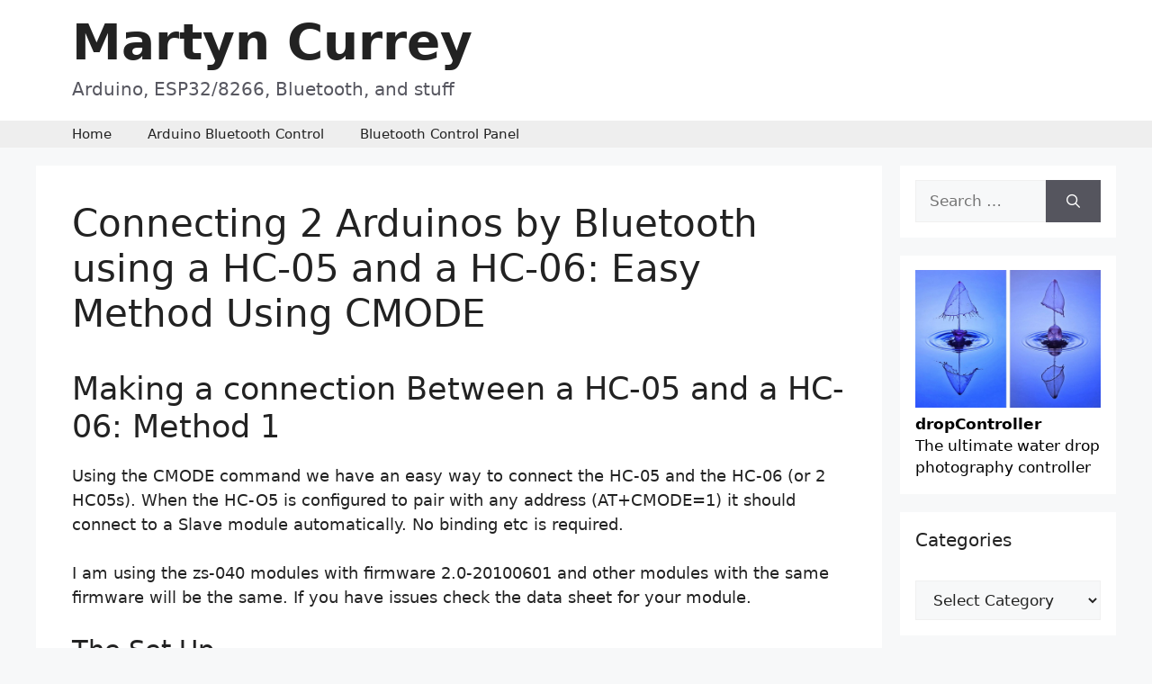

--- FILE ---
content_type: text/html; charset=UTF-8
request_url: https://www.martyncurrey.com/connecting-2-arduinos-by-bluetooth-using-a-hc-05-and-a-hc-06-easy-method-using-cmode/
body_size: 34340
content:

	
	
	
	
	
	
	
	
	
	
	



	<!DOCTYPE html>
<html lang="en-US">
<head>
	<meta charset="UTF-8">
	<title>Connecting 2 Arduinos by Bluetooth using a HC-05 and a HC-06: Easy Method Using CMODE &#8211; Martyn Currey</title>
<meta name='robots' content='max-image-preview:large' />
<meta name="viewport" content="width=device-width, initial-scale=1"><link rel="alternate" type="application/rss+xml" title="Martyn Currey &raquo; Feed" href="https://www.martyncurrey.com/feed/" />
<link rel="alternate" type="application/rss+xml" title="Martyn Currey &raquo; Comments Feed" href="https://www.martyncurrey.com/comments/feed/" />
<link rel="alternate" type="application/rss+xml" title="Martyn Currey &raquo; Connecting 2 Arduinos by Bluetooth using a HC-05 and a HC-06: Easy Method Using CMODE Comments Feed" href="https://www.martyncurrey.com/connecting-2-arduinos-by-bluetooth-using-a-hc-05-and-a-hc-06-easy-method-using-cmode/feed/" />
<script>
window._wpemojiSettings = {"baseUrl":"https:\/\/s.w.org\/images\/core\/emoji\/15.0.3\/72x72\/","ext":".png","svgUrl":"https:\/\/s.w.org\/images\/core\/emoji\/15.0.3\/svg\/","svgExt":".svg","source":{"concatemoji":"https:\/\/www.martyncurrey.com\/wp-includes\/js\/wp-emoji-release.min.js?ver=6.5.5"}};
/*! This file is auto-generated */
!function(i,n){var o,s,e;function c(e){try{var t={supportTests:e,timestamp:(new Date).valueOf()};sessionStorage.setItem(o,JSON.stringify(t))}catch(e){}}function p(e,t,n){e.clearRect(0,0,e.canvas.width,e.canvas.height),e.fillText(t,0,0);var t=new Uint32Array(e.getImageData(0,0,e.canvas.width,e.canvas.height).data),r=(e.clearRect(0,0,e.canvas.width,e.canvas.height),e.fillText(n,0,0),new Uint32Array(e.getImageData(0,0,e.canvas.width,e.canvas.height).data));return t.every(function(e,t){return e===r[t]})}function u(e,t,n){switch(t){case"flag":return n(e,"\ud83c\udff3\ufe0f\u200d\u26a7\ufe0f","\ud83c\udff3\ufe0f\u200b\u26a7\ufe0f")?!1:!n(e,"\ud83c\uddfa\ud83c\uddf3","\ud83c\uddfa\u200b\ud83c\uddf3")&&!n(e,"\ud83c\udff4\udb40\udc67\udb40\udc62\udb40\udc65\udb40\udc6e\udb40\udc67\udb40\udc7f","\ud83c\udff4\u200b\udb40\udc67\u200b\udb40\udc62\u200b\udb40\udc65\u200b\udb40\udc6e\u200b\udb40\udc67\u200b\udb40\udc7f");case"emoji":return!n(e,"\ud83d\udc26\u200d\u2b1b","\ud83d\udc26\u200b\u2b1b")}return!1}function f(e,t,n){var r="undefined"!=typeof WorkerGlobalScope&&self instanceof WorkerGlobalScope?new OffscreenCanvas(300,150):i.createElement("canvas"),a=r.getContext("2d",{willReadFrequently:!0}),o=(a.textBaseline="top",a.font="600 32px Arial",{});return e.forEach(function(e){o[e]=t(a,e,n)}),o}function t(e){var t=i.createElement("script");t.src=e,t.defer=!0,i.head.appendChild(t)}"undefined"!=typeof Promise&&(o="wpEmojiSettingsSupports",s=["flag","emoji"],n.supports={everything:!0,everythingExceptFlag:!0},e=new Promise(function(e){i.addEventListener("DOMContentLoaded",e,{once:!0})}),new Promise(function(t){var n=function(){try{var e=JSON.parse(sessionStorage.getItem(o));if("object"==typeof e&&"number"==typeof e.timestamp&&(new Date).valueOf()<e.timestamp+604800&&"object"==typeof e.supportTests)return e.supportTests}catch(e){}return null}();if(!n){if("undefined"!=typeof Worker&&"undefined"!=typeof OffscreenCanvas&&"undefined"!=typeof URL&&URL.createObjectURL&&"undefined"!=typeof Blob)try{var e="postMessage("+f.toString()+"("+[JSON.stringify(s),u.toString(),p.toString()].join(",")+"));",r=new Blob([e],{type:"text/javascript"}),a=new Worker(URL.createObjectURL(r),{name:"wpTestEmojiSupports"});return void(a.onmessage=function(e){c(n=e.data),a.terminate(),t(n)})}catch(e){}c(n=f(s,u,p))}t(n)}).then(function(e){for(var t in e)n.supports[t]=e[t],n.supports.everything=n.supports.everything&&n.supports[t],"flag"!==t&&(n.supports.everythingExceptFlag=n.supports.everythingExceptFlag&&n.supports[t]);n.supports.everythingExceptFlag=n.supports.everythingExceptFlag&&!n.supports.flag,n.DOMReady=!1,n.readyCallback=function(){n.DOMReady=!0}}).then(function(){return e}).then(function(){var e;n.supports.everything||(n.readyCallback(),(e=n.source||{}).concatemoji?t(e.concatemoji):e.wpemoji&&e.twemoji&&(t(e.twemoji),t(e.wpemoji)))}))}((window,document),window._wpemojiSettings);
</script>
<style id='wp-emoji-styles-inline-css'>

	img.wp-smiley, img.emoji {
		display: inline !important;
		border: none !important;
		box-shadow: none !important;
		height: 1em !important;
		width: 1em !important;
		margin: 0 0.07em !important;
		vertical-align: -0.1em !important;
		background: none !important;
		padding: 0 !important;
	}
</style>
<link rel='stylesheet' id='wp-block-library-css' href='https://www.martyncurrey.com/wp-includes/css/dist/block-library/style.min.css?ver=6.5.5' media='all' />
<style id='classic-theme-styles-inline-css'>
/*! This file is auto-generated */
.wp-block-button__link{color:#fff;background-color:#32373c;border-radius:9999px;box-shadow:none;text-decoration:none;padding:calc(.667em + 2px) calc(1.333em + 2px);font-size:1.125em}.wp-block-file__button{background:#32373c;color:#fff;text-decoration:none}
</style>
<style id='global-styles-inline-css'>
body{--wp--preset--color--black: #000000;--wp--preset--color--cyan-bluish-gray: #abb8c3;--wp--preset--color--white: #ffffff;--wp--preset--color--pale-pink: #f78da7;--wp--preset--color--vivid-red: #cf2e2e;--wp--preset--color--luminous-vivid-orange: #ff6900;--wp--preset--color--luminous-vivid-amber: #fcb900;--wp--preset--color--light-green-cyan: #7bdcb5;--wp--preset--color--vivid-green-cyan: #00d084;--wp--preset--color--pale-cyan-blue: #8ed1fc;--wp--preset--color--vivid-cyan-blue: #0693e3;--wp--preset--color--vivid-purple: #9b51e0;--wp--preset--color--contrast: var(--contrast);--wp--preset--color--contrast-2: var(--contrast-2);--wp--preset--color--contrast-3: var(--contrast-3);--wp--preset--color--base: var(--base);--wp--preset--color--base-2: var(--base-2);--wp--preset--color--base-3: var(--base-3);--wp--preset--color--accent: var(--accent);--wp--preset--gradient--vivid-cyan-blue-to-vivid-purple: linear-gradient(135deg,rgba(6,147,227,1) 0%,rgb(155,81,224) 100%);--wp--preset--gradient--light-green-cyan-to-vivid-green-cyan: linear-gradient(135deg,rgb(122,220,180) 0%,rgb(0,208,130) 100%);--wp--preset--gradient--luminous-vivid-amber-to-luminous-vivid-orange: linear-gradient(135deg,rgba(252,185,0,1) 0%,rgba(255,105,0,1) 100%);--wp--preset--gradient--luminous-vivid-orange-to-vivid-red: linear-gradient(135deg,rgba(255,105,0,1) 0%,rgb(207,46,46) 100%);--wp--preset--gradient--very-light-gray-to-cyan-bluish-gray: linear-gradient(135deg,rgb(238,238,238) 0%,rgb(169,184,195) 100%);--wp--preset--gradient--cool-to-warm-spectrum: linear-gradient(135deg,rgb(74,234,220) 0%,rgb(151,120,209) 20%,rgb(207,42,186) 40%,rgb(238,44,130) 60%,rgb(251,105,98) 80%,rgb(254,248,76) 100%);--wp--preset--gradient--blush-light-purple: linear-gradient(135deg,rgb(255,206,236) 0%,rgb(152,150,240) 100%);--wp--preset--gradient--blush-bordeaux: linear-gradient(135deg,rgb(254,205,165) 0%,rgb(254,45,45) 50%,rgb(107,0,62) 100%);--wp--preset--gradient--luminous-dusk: linear-gradient(135deg,rgb(255,203,112) 0%,rgb(199,81,192) 50%,rgb(65,88,208) 100%);--wp--preset--gradient--pale-ocean: linear-gradient(135deg,rgb(255,245,203) 0%,rgb(182,227,212) 50%,rgb(51,167,181) 100%);--wp--preset--gradient--electric-grass: linear-gradient(135deg,rgb(202,248,128) 0%,rgb(113,206,126) 100%);--wp--preset--gradient--midnight: linear-gradient(135deg,rgb(2,3,129) 0%,rgb(40,116,252) 100%);--wp--preset--font-size--small: 13px;--wp--preset--font-size--medium: 20px;--wp--preset--font-size--large: 36px;--wp--preset--font-size--x-large: 42px;--wp--preset--spacing--20: 0.44rem;--wp--preset--spacing--30: 0.67rem;--wp--preset--spacing--40: 1rem;--wp--preset--spacing--50: 1.5rem;--wp--preset--spacing--60: 2.25rem;--wp--preset--spacing--70: 3.38rem;--wp--preset--spacing--80: 5.06rem;--wp--preset--shadow--natural: 6px 6px 9px rgba(0, 0, 0, 0.2);--wp--preset--shadow--deep: 12px 12px 50px rgba(0, 0, 0, 0.4);--wp--preset--shadow--sharp: 6px 6px 0px rgba(0, 0, 0, 0.2);--wp--preset--shadow--outlined: 6px 6px 0px -3px rgba(255, 255, 255, 1), 6px 6px rgba(0, 0, 0, 1);--wp--preset--shadow--crisp: 6px 6px 0px rgba(0, 0, 0, 1);}:where(.is-layout-flex){gap: 0.5em;}:where(.is-layout-grid){gap: 0.5em;}body .is-layout-flex{display: flex;}body .is-layout-flex{flex-wrap: wrap;align-items: center;}body .is-layout-flex > *{margin: 0;}body .is-layout-grid{display: grid;}body .is-layout-grid > *{margin: 0;}:where(.wp-block-columns.is-layout-flex){gap: 2em;}:where(.wp-block-columns.is-layout-grid){gap: 2em;}:where(.wp-block-post-template.is-layout-flex){gap: 1.25em;}:where(.wp-block-post-template.is-layout-grid){gap: 1.25em;}.has-black-color{color: var(--wp--preset--color--black) !important;}.has-cyan-bluish-gray-color{color: var(--wp--preset--color--cyan-bluish-gray) !important;}.has-white-color{color: var(--wp--preset--color--white) !important;}.has-pale-pink-color{color: var(--wp--preset--color--pale-pink) !important;}.has-vivid-red-color{color: var(--wp--preset--color--vivid-red) !important;}.has-luminous-vivid-orange-color{color: var(--wp--preset--color--luminous-vivid-orange) !important;}.has-luminous-vivid-amber-color{color: var(--wp--preset--color--luminous-vivid-amber) !important;}.has-light-green-cyan-color{color: var(--wp--preset--color--light-green-cyan) !important;}.has-vivid-green-cyan-color{color: var(--wp--preset--color--vivid-green-cyan) !important;}.has-pale-cyan-blue-color{color: var(--wp--preset--color--pale-cyan-blue) !important;}.has-vivid-cyan-blue-color{color: var(--wp--preset--color--vivid-cyan-blue) !important;}.has-vivid-purple-color{color: var(--wp--preset--color--vivid-purple) !important;}.has-black-background-color{background-color: var(--wp--preset--color--black) !important;}.has-cyan-bluish-gray-background-color{background-color: var(--wp--preset--color--cyan-bluish-gray) !important;}.has-white-background-color{background-color: var(--wp--preset--color--white) !important;}.has-pale-pink-background-color{background-color: var(--wp--preset--color--pale-pink) !important;}.has-vivid-red-background-color{background-color: var(--wp--preset--color--vivid-red) !important;}.has-luminous-vivid-orange-background-color{background-color: var(--wp--preset--color--luminous-vivid-orange) !important;}.has-luminous-vivid-amber-background-color{background-color: var(--wp--preset--color--luminous-vivid-amber) !important;}.has-light-green-cyan-background-color{background-color: var(--wp--preset--color--light-green-cyan) !important;}.has-vivid-green-cyan-background-color{background-color: var(--wp--preset--color--vivid-green-cyan) !important;}.has-pale-cyan-blue-background-color{background-color: var(--wp--preset--color--pale-cyan-blue) !important;}.has-vivid-cyan-blue-background-color{background-color: var(--wp--preset--color--vivid-cyan-blue) !important;}.has-vivid-purple-background-color{background-color: var(--wp--preset--color--vivid-purple) !important;}.has-black-border-color{border-color: var(--wp--preset--color--black) !important;}.has-cyan-bluish-gray-border-color{border-color: var(--wp--preset--color--cyan-bluish-gray) !important;}.has-white-border-color{border-color: var(--wp--preset--color--white) !important;}.has-pale-pink-border-color{border-color: var(--wp--preset--color--pale-pink) !important;}.has-vivid-red-border-color{border-color: var(--wp--preset--color--vivid-red) !important;}.has-luminous-vivid-orange-border-color{border-color: var(--wp--preset--color--luminous-vivid-orange) !important;}.has-luminous-vivid-amber-border-color{border-color: var(--wp--preset--color--luminous-vivid-amber) !important;}.has-light-green-cyan-border-color{border-color: var(--wp--preset--color--light-green-cyan) !important;}.has-vivid-green-cyan-border-color{border-color: var(--wp--preset--color--vivid-green-cyan) !important;}.has-pale-cyan-blue-border-color{border-color: var(--wp--preset--color--pale-cyan-blue) !important;}.has-vivid-cyan-blue-border-color{border-color: var(--wp--preset--color--vivid-cyan-blue) !important;}.has-vivid-purple-border-color{border-color: var(--wp--preset--color--vivid-purple) !important;}.has-vivid-cyan-blue-to-vivid-purple-gradient-background{background: var(--wp--preset--gradient--vivid-cyan-blue-to-vivid-purple) !important;}.has-light-green-cyan-to-vivid-green-cyan-gradient-background{background: var(--wp--preset--gradient--light-green-cyan-to-vivid-green-cyan) !important;}.has-luminous-vivid-amber-to-luminous-vivid-orange-gradient-background{background: var(--wp--preset--gradient--luminous-vivid-amber-to-luminous-vivid-orange) !important;}.has-luminous-vivid-orange-to-vivid-red-gradient-background{background: var(--wp--preset--gradient--luminous-vivid-orange-to-vivid-red) !important;}.has-very-light-gray-to-cyan-bluish-gray-gradient-background{background: var(--wp--preset--gradient--very-light-gray-to-cyan-bluish-gray) !important;}.has-cool-to-warm-spectrum-gradient-background{background: var(--wp--preset--gradient--cool-to-warm-spectrum) !important;}.has-blush-light-purple-gradient-background{background: var(--wp--preset--gradient--blush-light-purple) !important;}.has-blush-bordeaux-gradient-background{background: var(--wp--preset--gradient--blush-bordeaux) !important;}.has-luminous-dusk-gradient-background{background: var(--wp--preset--gradient--luminous-dusk) !important;}.has-pale-ocean-gradient-background{background: var(--wp--preset--gradient--pale-ocean) !important;}.has-electric-grass-gradient-background{background: var(--wp--preset--gradient--electric-grass) !important;}.has-midnight-gradient-background{background: var(--wp--preset--gradient--midnight) !important;}.has-small-font-size{font-size: var(--wp--preset--font-size--small) !important;}.has-medium-font-size{font-size: var(--wp--preset--font-size--medium) !important;}.has-large-font-size{font-size: var(--wp--preset--font-size--large) !important;}.has-x-large-font-size{font-size: var(--wp--preset--font-size--x-large) !important;}
.wp-block-navigation a:where(:not(.wp-element-button)){color: inherit;}
:where(.wp-block-post-template.is-layout-flex){gap: 1.25em;}:where(.wp-block-post-template.is-layout-grid){gap: 1.25em;}
:where(.wp-block-columns.is-layout-flex){gap: 2em;}:where(.wp-block-columns.is-layout-grid){gap: 2em;}
.wp-block-pullquote{font-size: 1.5em;line-height: 1.6;}
</style>
<link rel='stylesheet' id='cntctfrm_form_style-css' href='https://www.martyncurrey.com/wp-content/plugins/contact-form-plugin/css/form_style.css?ver=4.3.2' media='all' />
<link rel='stylesheet' id='wpdm-font-awesome-css' href='https://www.martyncurrey.com/wp-content/plugins/download-manager/assets/fontawesome/css/all.min.css?ver=6.5.5' media='all' />
<link rel='stylesheet' id='wpdm-frontend-css-css' href='https://www.martyncurrey.com/wp-content/plugins/download-manager/assets/bootstrap/css/bootstrap.min.css?ver=6.5.5' media='all' />
<link rel='stylesheet' id='wpdm-front-css' href='https://www.martyncurrey.com/wp-content/plugins/download-manager/assets/css/front.css?ver=6.5.5' media='all' />
<link rel='stylesheet' id='fancybox-for-wp-css' href='https://www.martyncurrey.com/wp-content/plugins/fancybox-for-wordpress/assets/css/fancybox.css?ver=1.3.4' media='all' />
<link rel='stylesheet' id='wp-syntax-css-css' href='https://www.martyncurrey.com/wp-content/plugins/wp-syntax/css/wp-syntax.css?ver=1.2' media='all' />
<link rel='stylesheet' id='parent-style-css' href='https://www.martyncurrey.com/wp-content/themes/generatepress/style.css?ver=6.5.5' media='all' />
<link rel='stylesheet' id='generate-comments-css' href='https://www.martyncurrey.com/wp-content/themes/generatepress/assets/css/components/comments.min.css?ver=3.5.1' media='all' />
<link rel='stylesheet' id='generate-style-css' href='https://www.martyncurrey.com/wp-content/themes/generatepress/assets/css/main.min.css?ver=3.5.1' media='all' />
<style id='generate-style-inline-css'>
body{background-color:var(--base-2);color:var(--contrast);}a{color:var(--accent);}a{text-decoration:underline;}.entry-title a, .site-branding a, a.button, .wp-block-button__link, .main-navigation a{text-decoration:none;}a:hover, a:focus, a:active{color:var(--contrast);}.wp-block-group__inner-container{max-width:1200px;margin-left:auto;margin-right:auto;}:root{--contrast:#222222;--contrast-2:#575760;--contrast-3:#b2b2be;--base:#f0f0f0;--base-2:#f7f8f9;--base-3:#ffffff;--accent:#1e73be;}:root .has-contrast-color{color:var(--contrast);}:root .has-contrast-background-color{background-color:var(--contrast);}:root .has-contrast-2-color{color:var(--contrast-2);}:root .has-contrast-2-background-color{background-color:var(--contrast-2);}:root .has-contrast-3-color{color:var(--contrast-3);}:root .has-contrast-3-background-color{background-color:var(--contrast-3);}:root .has-base-color{color:var(--base);}:root .has-base-background-color{background-color:var(--base);}:root .has-base-2-color{color:var(--base-2);}:root .has-base-2-background-color{background-color:var(--base-2);}:root .has-base-3-color{color:var(--base-3);}:root .has-base-3-background-color{background-color:var(--base-3);}:root .has-accent-color{color:var(--accent);}:root .has-accent-background-color{background-color:var(--accent);}.top-bar{background-color:#636363;color:#ffffff;}.top-bar a{color:#ffffff;}.top-bar a:hover{color:#303030;}.site-header{background-color:var(--base-3);}.main-title a,.main-title a:hover{color:var(--contrast);}.site-description{color:var(--contrast-2);}.mobile-menu-control-wrapper .menu-toggle,.mobile-menu-control-wrapper .menu-toggle:hover,.mobile-menu-control-wrapper .menu-toggle:focus,.has-inline-mobile-toggle #site-navigation.toggled{background-color:rgba(0, 0, 0, 0.02);}.main-navigation,.main-navigation ul ul{background-color:var(--base-3);}.main-navigation .main-nav ul li a, .main-navigation .menu-toggle, .main-navigation .menu-bar-items{color:var(--contrast);}.main-navigation .main-nav ul li:not([class*="current-menu-"]):hover > a, .main-navigation .main-nav ul li:not([class*="current-menu-"]):focus > a, .main-navigation .main-nav ul li.sfHover:not([class*="current-menu-"]) > a, .main-navigation .menu-bar-item:hover > a, .main-navigation .menu-bar-item.sfHover > a{color:var(--accent);}button.menu-toggle:hover,button.menu-toggle:focus{color:var(--contrast);}.main-navigation .main-nav ul li[class*="current-menu-"] > a{color:var(--accent);}.navigation-search input[type="search"],.navigation-search input[type="search"]:active, .navigation-search input[type="search"]:focus, .main-navigation .main-nav ul li.search-item.active > a, .main-navigation .menu-bar-items .search-item.active > a{color:var(--accent);}.main-navigation ul ul{background-color:var(--base);}.separate-containers .inside-article, .separate-containers .comments-area, .separate-containers .page-header, .one-container .container, .separate-containers .paging-navigation, .inside-page-header{background-color:var(--base-3);}.entry-title a{color:var(--contrast);}.entry-title a:hover{color:var(--contrast-2);}.entry-meta{color:var(--contrast-2);}.sidebar .widget{background-color:var(--base-3);}.footer-widgets{background-color:var(--base-3);}.site-info{background-color:var(--base-3);}input[type="text"],input[type="email"],input[type="url"],input[type="password"],input[type="search"],input[type="tel"],input[type="number"],textarea,select{color:var(--contrast);background-color:var(--base-2);border-color:var(--base);}input[type="text"]:focus,input[type="email"]:focus,input[type="url"]:focus,input[type="password"]:focus,input[type="search"]:focus,input[type="tel"]:focus,input[type="number"]:focus,textarea:focus,select:focus{color:var(--contrast);background-color:var(--base-2);border-color:var(--contrast-3);}button,html input[type="button"],input[type="reset"],input[type="submit"],a.button,a.wp-block-button__link:not(.has-background){color:#ffffff;background-color:#55555e;}button:hover,html input[type="button"]:hover,input[type="reset"]:hover,input[type="submit"]:hover,a.button:hover,button:focus,html input[type="button"]:focus,input[type="reset"]:focus,input[type="submit"]:focus,a.button:focus,a.wp-block-button__link:not(.has-background):active,a.wp-block-button__link:not(.has-background):focus,a.wp-block-button__link:not(.has-background):hover{color:#ffffff;background-color:#3f4047;}a.generate-back-to-top{background-color:rgba( 0,0,0,0.4 );color:#ffffff;}a.generate-back-to-top:hover,a.generate-back-to-top:focus{background-color:rgba( 0,0,0,0.6 );color:#ffffff;}:root{--gp-search-modal-bg-color:var(--base-3);--gp-search-modal-text-color:var(--contrast);--gp-search-modal-overlay-bg-color:rgba(0,0,0,0.2);}@media (max-width:768px){.main-navigation .menu-bar-item:hover > a, .main-navigation .menu-bar-item.sfHover > a{background:none;color:var(--contrast);}}.nav-below-header .main-navigation .inside-navigation.grid-container, .nav-above-header .main-navigation .inside-navigation.grid-container{padding:0px 20px 0px 20px;}.site-main .wp-block-group__inner-container{padding:40px;}.separate-containers .paging-navigation{padding-top:20px;padding-bottom:20px;}.entry-content .alignwide, body:not(.no-sidebar) .entry-content .alignfull{margin-left:-40px;width:calc(100% + 80px);max-width:calc(100% + 80px);}.rtl .menu-item-has-children .dropdown-menu-toggle{padding-left:20px;}.rtl .main-navigation .main-nav ul li.menu-item-has-children > a{padding-right:20px;}@media (max-width:768px){.separate-containers .inside-article, .separate-containers .comments-area, .separate-containers .page-header, .separate-containers .paging-navigation, .one-container .site-content, .inside-page-header{padding:30px;}.site-main .wp-block-group__inner-container{padding:30px;}.inside-top-bar{padding-right:30px;padding-left:30px;}.inside-header{padding-right:30px;padding-left:30px;}.widget-area .widget{padding-top:30px;padding-right:30px;padding-bottom:30px;padding-left:30px;}.footer-widgets-container{padding-top:30px;padding-right:30px;padding-bottom:30px;padding-left:30px;}.inside-site-info{padding-right:30px;padding-left:30px;}.entry-content .alignwide, body:not(.no-sidebar) .entry-content .alignfull{margin-left:-30px;width:calc(100% + 60px);max-width:calc(100% + 60px);}.one-container .site-main .paging-navigation{margin-bottom:20px;}}/* End cached CSS */.is-right-sidebar{width:30%;}.is-left-sidebar{width:30%;}.site-content .content-area{width:70%;}@media (max-width:768px){.main-navigation .menu-toggle,.sidebar-nav-mobile:not(#sticky-placeholder){display:block;}.main-navigation ul,.gen-sidebar-nav,.main-navigation:not(.slideout-navigation):not(.toggled) .main-nav > ul,.has-inline-mobile-toggle #site-navigation .inside-navigation > *:not(.navigation-search):not(.main-nav){display:none;}.nav-align-right .inside-navigation,.nav-align-center .inside-navigation{justify-content:space-between;}}
</style>
<link rel='stylesheet' id='generate-font-icons-css' href='https://www.martyncurrey.com/wp-content/themes/generatepress/assets/css/components/font-icons.min.css?ver=3.5.1' media='all' />
<link rel='stylesheet' id='generate-child-css' href='https://www.martyncurrey.com/wp-content/themes/generatepress-child/style.css?ver=1727331772' media='all' />
<style id='generateblocks-inline-css'>
.gb-container .wp-block-image img{vertical-align:middle;}.gb-grid-wrapper .wp-block-image{margin-bottom:0;}.gb-highlight{background:none;}
</style>
<script src="https://www.martyncurrey.com/wp-includes/js/jquery/jquery.min.js?ver=3.7.1" id="jquery-core-js"></script>
<script src="https://www.martyncurrey.com/wp-includes/js/jquery/jquery-migrate.min.js?ver=3.4.1" id="jquery-migrate-js"></script>
<script src="https://www.martyncurrey.com/wp-content/plugins/download-manager/assets/bootstrap/js/popper.min.js?ver=6.5.5" id="wpdm-poper-js"></script>
<script src="https://www.martyncurrey.com/wp-content/plugins/download-manager/assets/bootstrap/js/bootstrap.min.js?ver=6.5.5" id="wpdm-frontend-js-js"></script>
<script id="wpdm-frontjs-js-extra">
var wpdm_url = {"home":"https:\/\/www.martyncurrey.com\/","site":"https:\/\/www.martyncurrey.com\/","ajax":"https:\/\/www.martyncurrey.com\/wp-admin\/admin-ajax.php"};
var wpdm_js = {"spinner":"<i class=\"fas fa-sun fa-spin\"><\/i>","client_id":"c86449abdfe830dc20c44c6b7cae6b89"};
var wpdm_strings = {"pass_var":"Password Verified!","pass_var_q":"Please click following button to start download.","start_dl":"Start Download"};
</script>
<script src="https://www.martyncurrey.com/wp-content/plugins/download-manager/assets/js/front.js?ver=3.3.03" id="wpdm-frontjs-js"></script>
<script src="https://www.martyncurrey.com/wp-content/plugins/fancybox-for-wordpress/assets/js/purify.min.js?ver=1.3.4" id="purify-js"></script>
<script src="https://www.martyncurrey.com/wp-content/plugins/fancybox-for-wordpress/assets/js/jquery.fancybox.js?ver=1.3.4" id="fancybox-for-wp-js"></script>
<link rel="https://api.w.org/" href="https://www.martyncurrey.com/wp-json/" /><link rel="alternate" type="application/json" href="https://www.martyncurrey.com/wp-json/wp/v2/posts/2015" /><link rel="EditURI" type="application/rsd+xml" title="RSD" href="https://www.martyncurrey.com/xmlrpc.php?rsd" />
<meta name="generator" content="WordPress 6.5.5" />
<link rel="canonical" href="https://www.martyncurrey.com/connecting-2-arduinos-by-bluetooth-using-a-hc-05-and-a-hc-06-easy-method-using-cmode/" />
<link rel='shortlink' href='https://www.martyncurrey.com/?p=2015' />
<link rel="alternate" type="application/json+oembed" href="https://www.martyncurrey.com/wp-json/oembed/1.0/embed?url=https%3A%2F%2Fwww.martyncurrey.com%2Fconnecting-2-arduinos-by-bluetooth-using-a-hc-05-and-a-hc-06-easy-method-using-cmode%2F" />
<link rel="alternate" type="text/xml+oembed" href="https://www.martyncurrey.com/wp-json/oembed/1.0/embed?url=https%3A%2F%2Fwww.martyncurrey.com%2Fconnecting-2-arduinos-by-bluetooth-using-a-hc-05-and-a-hc-06-easy-method-using-cmode%2F&#038;format=xml" />

<!-- Fancybox for WordPress v3.3.5 -->
<style type="text/css">
	.fancybox-slide--image .fancybox-content{background-color: #FFFFFF}div.fancybox-caption{display:none !important;}
	
	img.fancybox-image{border-width:10px;border-color:#FFFFFF;border-style:solid;}
	div.fancybox-bg{background-color:rgba(102,102,102,0.3);opacity:1 !important;}div.fancybox-content{border-color:#FFFFFF}
	div#fancybox-title{background-color:#FFFFFF}
	div.fancybox-content{background-color:#FFFFFF}
	div#fancybox-title-inside{color:#333333}
	
	
	
	div.fancybox-caption p.caption-title{display:inline-block}
	div.fancybox-caption p.caption-title{font-size:14px}
	div.fancybox-caption p.caption-title{color:#333333}
	div.fancybox-caption {color:#333333}div.fancybox-caption p.caption-title {background:#fff; width:auto;padding:10px 30px;}div.fancybox-content p.caption-title{color:#333333;margin: 0;padding: 5px 0;}body.fancybox-active .fancybox-container .fancybox-stage .fancybox-content .fancybox-close-small{display:block;}
</style><script type="text/javascript">
	jQuery(function () {

		var mobileOnly = false;
		
		if (mobileOnly) {
			return;
		}

		jQuery.fn.getTitle = function () { // Copy the title of every IMG tag and add it to its parent A so that fancybox can show titles
			var arr = jQuery("a[data-fancybox]");
									jQuery.each(arr, function() {
										var title = jQuery(this).children("img").attr("title");
										var caption = jQuery(this).next("figcaption").html();
                                        if(caption && title){jQuery(this).attr("title",title+" " + caption)}else if(title){ jQuery(this).attr("title",title);}else if(caption){jQuery(this).attr("title",caption);}
									});			}

		// Supported file extensions

				var thumbnails = jQuery("a:has(img)").not(".nolightbox").not('.envira-gallery-link').not('.ngg-simplelightbox').filter(function () {
			return /\.(jpe?g|png|gif|mp4|webp|bmp|pdf)(\?[^/]*)*$/i.test(jQuery(this).attr('href'))
		});
		

		// Add data-type iframe for links that are not images or videos.
		var iframeLinks = jQuery('.fancyboxforwp').filter(function () {
			return !/\.(jpe?g|png|gif|mp4|webp|bmp|pdf)(\?[^/]*)*$/i.test(jQuery(this).attr('href'))
		}).filter(function () {
			return !/vimeo|youtube/i.test(jQuery(this).attr('href'))
		});
		iframeLinks.attr({"data-type": "iframe"}).getTitle();

				// No Galleries
		thumbnails.each(function () {
			var rel = jQuery(this).attr("rel");
			var imgTitle = jQuery(this).children("img").attr("title");
			jQuery(this).addClass("fancyboxforwp").attr("data-fancybox", rel);
			jQuery(this).attr("title", imgTitle);
		});

		iframeLinks.each(function () {
			var rel = jQuery(this).attr("rel");
			var imgTitle = jQuery(this).children("img").attr("title");
			jQuery(this).attr({"data-fancybox": rel});
			jQuery(this).attr("title", imgTitle);
		});

		// Else, gallery type is custom, so just print the custom expression
		
		// Call fancybox and apply it on any link with a rel atribute that starts with "fancybox", with the options set on the admin panel
		jQuery("a.fancyboxforwp").fancyboxforwp({
			loop: true,
			smallBtn: true,
			zoomOpacity: "auto",
			animationEffect: "fade",
			animationDuration: 500,
			transitionEffect: "fade",
			transitionDuration: "300",
			overlayShow: true,
			overlayOpacity: "0.3",
			titleShow: true,
			titlePosition: "inside",
			keyboard: true,
			showCloseButton: true,
			arrows: true,
			clickContent:false,
			clickSlide: "close",
			mobile: {
				clickContent: function (current, event) {
					return current.type === "image" ? "toggleControls" : false;
				},
				clickSlide: function (current, event) {
					return current.type === "image" ? "close" : "close";
				},
			},
			wheel: false,
			toolbar: true,
			preventCaptionOverlap: true,
			onInit: function() { },			onDeactivate
	: function() { },		beforeClose: function() { },			afterShow: function(instance) { jQuery( ".fancybox-image" ).on("click", function( ){ ( instance.isScaledDown() ) ? instance.scaleToActual() : instance.scaleToFit() }) },				afterClose: function() { },					caption : function( instance, item ) {var title ="";if("undefined" != typeof jQuery(this).context ){var title = jQuery(this).context.title;} else { var title = ("undefined" != typeof jQuery(this).attr("title")) ? jQuery(this).attr("title") : false;}var caption = jQuery(this).data('caption') || '';if ( item.type === 'image' && title.length ) {caption = (caption.length ? caption + '<br />' : '') + '<p class="caption-title">'+title+'</p>' ;}return caption;},
		afterLoad : function( instance, current ) {current.$content.append('<div class=\"fancybox-custom-caption inside-caption\" style=\" position: absolute;left:0;right:0;color:#000;margin:0 auto;bottom:0;text-align:center;background-color:#FFFFFF \">' + current.opts.caption + '</div>');},
			})
		;

			})
</script>
<!-- END Fancybox for WordPress -->
<link rel="pingback" href="https://www.martyncurrey.com/xmlrpc.php">
<link rel="icon" href="https://www.martyncurrey.com/wp-content/uploads/2021/07/favicon.ico" sizes="32x32" />
<link rel="icon" href="https://www.martyncurrey.com/wp-content/uploads/2021/07/favicon.ico" sizes="192x192" />
<link rel="apple-touch-icon" href="https://www.martyncurrey.com/wp-content/uploads/2021/07/favicon.ico" />
<meta name="msapplication-TileImage" content="https://www.martyncurrey.com/wp-content/uploads/2021/07/favicon.ico" />
		<style id="wp-custom-css">
			.marg-bot_05em {margin-bottom: 0.5em}		</style>
		<meta name="generator" content="WordPress Download Manager 3.3.03" />
                <style>
        /* WPDM Link Template Styles */        </style>
                <style>

            :root {
                --color-primary: #4a8eff;
                --color-primary-rgb: 74, 142, 255;
                --color-primary-hover: #5998ff;
                --color-primary-active: #3281ff;
                --color-secondary: #6c757d;
                --color-secondary-rgb: 108, 117, 125;
                --color-secondary-hover: #6c757d;
                --color-secondary-active: #6c757d;
                --color-success: #018e11;
                --color-success-rgb: 1, 142, 17;
                --color-success-hover: #0aad01;
                --color-success-active: #0c8c01;
                --color-info: #2CA8FF;
                --color-info-rgb: 44, 168, 255;
                --color-info-hover: #2CA8FF;
                --color-info-active: #2CA8FF;
                --color-warning: #FFB236;
                --color-warning-rgb: 255, 178, 54;
                --color-warning-hover: #FFB236;
                --color-warning-active: #FFB236;
                --color-danger: #ff5062;
                --color-danger-rgb: 255, 80, 98;
                --color-danger-hover: #ff5062;
                --color-danger-active: #ff5062;
                --color-green: #30b570;
                --color-blue: #0073ff;
                --color-purple: #8557D3;
                --color-red: #ff5062;
                --color-muted: rgba(69, 89, 122, 0.6);
                --wpdm-font: "Rubik", -apple-system, BlinkMacSystemFont, "Segoe UI", Roboto, Helvetica, Arial, sans-serif, "Apple Color Emoji", "Segoe UI Emoji", "Segoe UI Symbol";
            }

            .wpdm-download-link.btn.btn-primary {
                border-radius: 4px;
            }


        </style>
        </head>

<body data-rsssl=1 class="post-template-default single single-post postid-2015 single-format-standard wp-embed-responsive right-sidebar nav-below-header separate-containers header-aligned-left dropdown-hover" itemtype="https://schema.org/Blog" itemscope>
	<a class="screen-reader-text skip-link" href="#content" title="Skip to content">Skip to content</a>		<header class="site-header" id="masthead" aria-label="Site"  itemtype="https://schema.org/WPHeader" itemscope>
			<div class="inside-header grid-container">
				<div class="site-branding">
						<p class="main-title" itemprop="headline">
					<a href="https://www.martyncurrey.com/" rel="home">Martyn Currey</a>
				</p>
						<p class="site-description" itemprop="description">Arduino, ESP32/8266, Bluetooth, and stuff</p>
					</div>			</div>
		</header>
				<nav class="main-navigation sub-menu-right" id="site-navigation" aria-label="Primary"  itemtype="https://schema.org/SiteNavigationElement" itemscope>
			<div class="inside-navigation grid-container">
								<button class="menu-toggle" aria-controls="primary-menu" aria-expanded="false">
					<span class="mobile-menu">Menu</span>				</button>
				<div id="primary-menu" class="main-nav"><ul id="menu-menu-1" class=" menu sf-menu"><li id="menu-item-4026" class="menu-item menu-item-type-custom menu-item-object-custom menu-item-home menu-item-4026"><a href="https://www.martyncurrey.com/">Home</a></li>
<li id="menu-item-4027" class="menu-item menu-item-type-post_type menu-item-object-page menu-item-4027"><a href="https://www.martyncurrey.com/arduino-bluetooth-control/">Arduino Bluetooth Control</a></li>
<li id="menu-item-4028" class="menu-item menu-item-type-post_type menu-item-object-page menu-item-4028"><a href="https://www.martyncurrey.com/bluetooth-control-panel/">Bluetooth Control Panel</a></li>
</ul></div>			</div>
		</nav>
		
	<div class="site grid-container container hfeed" id="page">
				<div class="site-content" id="content">
			
	<div class="content-area" id="primary">
		<main class="site-main" id="main">
			
<article id="post-2015" class="post-2015 post type-post status-publish format-standard hentry category-arduino category-bluetooth tag-hc-05 tag-hc-06" itemtype="https://schema.org/CreativeWork" itemscope>
	<div class="inside-article">
					<header class="entry-header">
				<h1 class="entry-title" itemprop="headline">Connecting 2 Arduinos by Bluetooth using a HC-05 and a HC-06: Easy Method Using CMODE</h1>		<div class="entry-meta">
			<span class="posted-on"><time class="updated" datetime="2017-07-25T03:44:43+00:00" itemprop="dateModified">July 25, 2017</time><time class="entry-date published" datetime="2014-11-19T09:51:59+00:00" itemprop="datePublished">November 19, 2014</time></span> <span class="byline">by <span class="author vcard" itemprop="author" itemtype="https://schema.org/Person" itemscope><a class="url fn n" href="https://www.martyncurrey.com/author/admin/" title="View all posts by Martyn" rel="author" itemprop="url"><span class="author-name" itemprop="name">Martyn</span></a></span></span> 		</div>
					</header>
			
		<div class="entry-content" itemprop="text">
			<h2>Making a connection Between a HC-05 and a HC-06: Method 1</h2>
<p>Using the CMODE command we have an easy way to connect the HC-05 and the HC-06 (or 2 HC05s). When the HC-O5 is configured to pair with any address (AT+CMODE=1) it should connect to a Slave module automatically. No binding etc is required. </p>
<p>I am using the zs-040 modules with firmware  2.0-20100601 and other modules with the same firmware will be the same. If you have issues check the data sheet for your module.</p>
<h3>The Set Up</h3>
<p>I am using 2 different Arduino IDEs; version 1.0.5 and version 1.6.3. This gives me 2 separate serial monitors. The Arduino connected to the HC-05 is on COM8 and the Arduino using the HC-06 is on COM17</p>
<p><a href="https://www.martyncurrey.com/wp-content/uploads/2015/07/ARD2ARD_SETUP_IDE.jpg"><img fetchpriority="high" decoding="async" src="https://www.martyncurrey.com/wp-content/uploads/2015/07/ARD2ARD_SETUP_IDE-584x403.jpg" alt="ARD2ARD_SETUP_IDE" width="584" height="403" class="alignnone size-medium wp-image-2024" srcset="https://www.martyncurrey.com/wp-content/uploads/2015/07/ARD2ARD_SETUP_IDE-584x403.jpg 584w, https://www.martyncurrey.com/wp-content/uploads/2015/07/ARD2ARD_SETUP_IDE-1200x828.jpg 1200w, https://www.martyncurrey.com/wp-content/uploads/2015/07/ARD2ARD_SETUP_IDE-435x300.jpg 435w, https://www.martyncurrey.com/wp-content/uploads/2015/07/ARD2ARD_SETUP_IDE-300x207.jpg 300w, https://www.martyncurrey.com/wp-content/uploads/2015/07/ARD2ARD_SETUP_IDE-120x83.jpg 120w, https://www.martyncurrey.com/wp-content/uploads/2015/07/ARD2ARD_SETUP_IDE-580x400.jpg 580w, https://www.martyncurrey.com/wp-content/uploads/2015/07/ARD2ARD_SETUP_IDE-725x500.jpg 725w, https://www.martyncurrey.com/wp-content/uploads/2015/07/ARD2ARD_SETUP_IDE-800x552.jpg 800w, https://www.martyncurrey.com/wp-content/uploads/2015/07/ARD2ARD_SETUP_IDE-250x172.jpg 250w, https://www.martyncurrey.com/wp-content/uploads/2015/07/ARD2ARD_SETUP_IDE-200x138.jpg 200w, https://www.martyncurrey.com/wp-content/uploads/2015/07/ARD2ARD_SETUP_IDE-240x166.jpg 240w, https://www.martyncurrey.com/wp-content/uploads/2015/07/ARD2ARD_SETUP_IDE.jpg 1218w" sizes="(max-width: 584px) 100vw, 584px" /></a></p>
<p><span id="more-2015"></span></p>
<p>On the HC-05, I have changed the baud rate used in the communication mode to 38400. This means I do not need to change anything when switching between AT mode and Communication mode. </p>
<p>I am using the HC-05_AT_MODE_01 sketch on the Arduino connected to the HC-05 and the HC-06_01 sketch on the Arduino connected to the HC-06</p>
<h3>HC-05_AT_MODE_01</h3>

<div class="wp_syntax" style="position:relative;"><table><tr><td class="code"><pre class="c" style="font-family:monospace;"><span style="color: #666666; font-style: italic;">// Basic Bluetooth sketch HC-05_AT_MODE_01</span>
<span style="color: #666666; font-style: italic;">// Connect the HC-05 module and communicate using the serial monitor</span>
<span style="color: #666666; font-style: italic;">//</span>
<span style="color: #666666; font-style: italic;">// The HC-05 defaults to commincation mode when first powered on you will need to manually enter AT mode</span>
<span style="color: #666666; font-style: italic;">// The default baud rate for AT mode is 38400</span>
<span style="color: #666666; font-style: italic;">// See www.martyncurrey.com for details</span>
<span style="color: #666666; font-style: italic;">//</span>
&nbsp;
&nbsp;
<span style="color: #339933;">#include &lt;SoftwareSerial.h&gt;</span>
SoftwareSerial BTserial<span style="color: #009900;">&#40;</span><span style="color: #0000dd;">2</span><span style="color: #339933;">,</span> <span style="color: #0000dd;">3</span><span style="color: #009900;">&#41;</span><span style="color: #339933;">;</span> <span style="color: #666666; font-style: italic;">// RX | TX</span>
<span style="color: #666666; font-style: italic;">// Connect the HC-05 TX to Arduino pin 2 RX. </span>
<span style="color: #666666; font-style: italic;">// Connect the HC-05 RX to Arduino pin 3 TX through a voltage divider.</span>
<span style="color: #666666; font-style: italic;">// </span>
&nbsp;
<span style="color: #993333;">char</span> c <span style="color: #339933;">=</span> <span style="color: #ff0000;">' '</span><span style="color: #339933;">;</span>
&nbsp;
<span style="color: #993333;">void</span> setup<span style="color: #009900;">&#40;</span><span style="color: #009900;">&#41;</span> 
<span style="color: #009900;">&#123;</span>
    Serial.<span style="color: #202020;">begin</span><span style="color: #009900;">&#40;</span><span style="color: #0000dd;">9600</span><span style="color: #009900;">&#41;</span><span style="color: #339933;">;</span>
    Serial.<span style="color: #202020;">println</span><span style="color: #009900;">&#40;</span><span style="color: #ff0000;">&quot;Arduino is ready&quot;</span><span style="color: #009900;">&#41;</span><span style="color: #339933;">;</span>
    Serial.<span style="color: #202020;">println</span><span style="color: #009900;">&#40;</span><span style="color: #ff0000;">&quot;Remember to select Both NL &amp; CR in the serial monitor&quot;</span><span style="color: #009900;">&#41;</span><span style="color: #339933;">;</span>
&nbsp;
    <span style="color: #666666; font-style: italic;">// HC-05 default serial speed for AT mode is 38400</span>
    BTserial.<span style="color: #202020;">begin</span><span style="color: #009900;">&#40;</span><span style="color: #0000dd;">38400</span><span style="color: #009900;">&#41;</span><span style="color: #339933;">;</span>  
<span style="color: #009900;">&#125;</span>
&nbsp;
<span style="color: #993333;">void</span> loop<span style="color: #009900;">&#40;</span><span style="color: #009900;">&#41;</span>
<span style="color: #009900;">&#123;</span>
&nbsp;
    <span style="color: #666666; font-style: italic;">// Keep reading from HC-05 and send to Arduino Serial Monitor</span>
    <span style="color: #b1b100;">if</span> <span style="color: #009900;">&#40;</span>BTserial.<span style="color: #202020;">available</span><span style="color: #009900;">&#40;</span><span style="color: #009900;">&#41;</span><span style="color: #009900;">&#41;</span>
    <span style="color: #009900;">&#123;</span>  
        c <span style="color: #339933;">=</span> BTserial.<span style="color: #202020;">read</span><span style="color: #009900;">&#40;</span><span style="color: #009900;">&#41;</span><span style="color: #339933;">;</span>
        Serial.<span style="color: #202020;">write</span><span style="color: #009900;">&#40;</span>c<span style="color: #009900;">&#41;</span><span style="color: #339933;">;</span>
    <span style="color: #009900;">&#125;</span>
&nbsp;
    <span style="color: #666666; font-style: italic;">// Keep reading from Arduino Serial Monitor and send to HC-05</span>
    <span style="color: #b1b100;">if</span> <span style="color: #009900;">&#40;</span>Serial.<span style="color: #202020;">available</span><span style="color: #009900;">&#40;</span><span style="color: #009900;">&#41;</span><span style="color: #009900;">&#41;</span>
    <span style="color: #009900;">&#123;</span>
        c <span style="color: #339933;">=</span>  Serial.<span style="color: #202020;">read</span><span style="color: #009900;">&#40;</span><span style="color: #009900;">&#41;</span><span style="color: #339933;">;</span>
        BTserial.<span style="color: #202020;">write</span><span style="color: #009900;">&#40;</span>c<span style="color: #009900;">&#41;</span><span style="color: #339933;">;</span>  
    <span style="color: #009900;">&#125;</span>
&nbsp;
<span style="color: #009900;">&#125;</span></pre></td></tr></table><p class="theCode" style="display:none;">// Basic Bluetooth sketch HC-05_AT_MODE_01
// Connect the HC-05 module and communicate using the serial monitor
//
// The HC-05 defaults to commincation mode when first powered on you will need to manually enter AT mode
// The default baud rate for AT mode is 38400
// See www.martyncurrey.com for details
//

  
#include &lt;SoftwareSerial.h&gt;
SoftwareSerial BTserial(2, 3); // RX | TX
// Connect the HC-05 TX to Arduino pin 2 RX. 
// Connect the HC-05 RX to Arduino pin 3 TX through a voltage divider.
// 
 
char c = ' ';

void setup() 
{
    Serial.begin(9600);
    Serial.println(&quot;Arduino is ready&quot;);
    Serial.println(&quot;Remember to select Both NL &amp; CR in the serial monitor&quot;);
 
    // HC-05 default serial speed for AT mode is 38400
    BTserial.begin(38400);  
}
 
void loop()
{
 
    // Keep reading from HC-05 and send to Arduino Serial Monitor
    if (BTserial.available())
    {  
        c = BTserial.read();
        Serial.write(c);
    }
 
    // Keep reading from Arduino Serial Monitor and send to HC-05
    if (Serial.available())
    {
        c =  Serial.read();
        BTserial.write(c);  
    }
 
}</p></div>

<h3>HC-06_01</h3>

<div class="wp_syntax" style="position:relative;"><table><tr><td class="code"><pre class="c" style="font-family:monospace;"><span style="color: #666666; font-style: italic;">// Basic bluetooth test sketch. HC-06_01</span>
<span style="color: #666666; font-style: italic;">// HC-06 ZS-040 </span>
<span style="color: #666666; font-style: italic;">// </span>
<span style="color: #666666; font-style: italic;">// </span>
<span style="color: #666666; font-style: italic;">//  Uses hardware serial to talk to the host computer and software serial for communication with the bluetooth module</span>
<span style="color: #666666; font-style: italic;">//</span>
<span style="color: #666666; font-style: italic;">//  Pins</span>
<span style="color: #666666; font-style: italic;">//  BT VCC to Arduino 5V out. </span>
<span style="color: #666666; font-style: italic;">//  BT GND to GND</span>
<span style="color: #666666; font-style: italic;">//  BT RX to Arduino pin 3 (through a voltage divider)</span>
<span style="color: #666666; font-style: italic;">//  BT TX  to Arduino pin 2 (no need voltage divider)</span>
<span style="color: #666666; font-style: italic;">//</span>
<span style="color: #666666; font-style: italic;">//  When a command is entered in the serial monitor on the computer </span>
<span style="color: #666666; font-style: italic;">//  the Arduino will relay it to the bluetooth module and display the result.</span>
<span style="color: #666666; font-style: italic;">//</span>
<span style="color: #666666; font-style: italic;">//  These HC-06 modules require capital letters and no line ending</span>
<span style="color: #666666; font-style: italic;">//</span>
&nbsp;
<span style="color: #339933;">#include &lt;SoftwareSerial.h&gt;</span>
SoftwareSerial BTSerial<span style="color: #009900;">&#40;</span><span style="color: #0000dd;">2</span><span style="color: #339933;">,</span> <span style="color: #0000dd;">3</span><span style="color: #009900;">&#41;</span><span style="color: #339933;">;</span> <span style="color: #666666; font-style: italic;">// RX | TX</span>
&nbsp;
<span style="color: #993333;">void</span> setup<span style="color: #009900;">&#40;</span><span style="color: #009900;">&#41;</span> 
<span style="color: #009900;">&#123;</span>
  Serial.<span style="color: #202020;">begin</span><span style="color: #009900;">&#40;</span><span style="color: #0000dd;">9600</span><span style="color: #009900;">&#41;</span><span style="color: #339933;">;</span>
  Serial.<span style="color: #202020;">println</span><span style="color: #009900;">&#40;</span><span style="color: #ff0000;">&quot;Enter AT commands:&quot;</span><span style="color: #009900;">&#41;</span><span style="color: #339933;">;</span>
&nbsp;
  <span style="color: #666666; font-style: italic;">// HC-06 default baud rate is 9600</span>
  BTSerial.<span style="color: #202020;">begin</span><span style="color: #009900;">&#40;</span><span style="color: #0000dd;">9600</span><span style="color: #009900;">&#41;</span><span style="color: #339933;">;</span>  
<span style="color: #009900;">&#125;</span>
&nbsp;
<span style="color: #993333;">void</span> loop<span style="color: #009900;">&#40;</span><span style="color: #009900;">&#41;</span>
<span style="color: #009900;">&#123;</span>
&nbsp;
  <span style="color: #666666; font-style: italic;">// Keep reading from HC-06 and send to Arduino Serial Monitor</span>
  <span style="color: #b1b100;">if</span> <span style="color: #009900;">&#40;</span>BTSerial.<span style="color: #202020;">available</span><span style="color: #009900;">&#40;</span><span style="color: #009900;">&#41;</span><span style="color: #009900;">&#41;</span>
    Serial.<span style="color: #202020;">write</span><span style="color: #009900;">&#40;</span>BTSerial.<span style="color: #202020;">read</span><span style="color: #009900;">&#40;</span><span style="color: #009900;">&#41;</span><span style="color: #009900;">&#41;</span><span style="color: #339933;">;</span>
&nbsp;
  <span style="color: #666666; font-style: italic;">// Keep reading from Arduino Serial Monitor and send to HC-06</span>
  <span style="color: #b1b100;">if</span> <span style="color: #009900;">&#40;</span>Serial.<span style="color: #202020;">available</span><span style="color: #009900;">&#40;</span><span style="color: #009900;">&#41;</span><span style="color: #009900;">&#41;</span>
  BTSerial.<span style="color: #202020;">write</span><span style="color: #009900;">&#40;</span>Serial.<span style="color: #202020;">read</span><span style="color: #009900;">&#40;</span><span style="color: #009900;">&#41;</span><span style="color: #009900;">&#41;</span><span style="color: #339933;">;</span>
<span style="color: #009900;">&#125;</span></pre></td></tr></table><p class="theCode" style="display:none;">// Basic bluetooth test sketch. HC-06_01
// HC-06 ZS-040 
// 
// 
//  Uses hardware serial to talk to the host computer and software serial for communication with the bluetooth module
//
//  Pins
//  BT VCC to Arduino 5V out. 
//  BT GND to GND
//  BT RX to Arduino pin 3 (through a voltage divider)
//  BT TX  to Arduino pin 2 (no need voltage divider)
//
//  When a command is entered in the serial monitor on the computer 
//  the Arduino will relay it to the bluetooth module and display the result.
//
//  These HC-06 modules require capital letters and no line ending
//

#include &lt;SoftwareSerial.h&gt;
SoftwareSerial BTSerial(2, 3); // RX | TX

void setup() 
{
  Serial.begin(9600);
  Serial.println(&quot;Enter AT commands:&quot;);
  
  // HC-06 default baud rate is 9600
  BTSerial.begin(9600);  
}

void loop()
{

  // Keep reading from HC-06 and send to Arduino Serial Monitor
  if (BTSerial.available())
    Serial.write(BTSerial.read());

  // Keep reading from Arduino Serial Monitor and send to HC-06
  if (Serial.available())
  BTSerial.write(Serial.read());
}</p></div>

<h3>Connections</h3>
<p>Both Bluetooth modules are connected in the same way</p>
<p><a href="https://www.martyncurrey.com/wp-content/uploads/2015/07/ARD2ARD_BreadBoard_01_1200.jpg"><img decoding="async" src="https://www.martyncurrey.com/wp-content/uploads/2015/07/ARD2ARD_BreadBoard_01_1200-584x270.jpg" alt="ARD2ARD_BreadBoard_01_1200" width="584" height="270" class="alignnone size-medium wp-image-2046" srcset="https://www.martyncurrey.com/wp-content/uploads/2015/07/ARD2ARD_BreadBoard_01_1200-584x270.jpg 584w, https://www.martyncurrey.com/wp-content/uploads/2015/07/ARD2ARD_BreadBoard_01_1200.jpg 1200w, https://www.martyncurrey.com/wp-content/uploads/2015/07/ARD2ARD_BreadBoard_01_1200-500x231.jpg 500w, https://www.martyncurrey.com/wp-content/uploads/2015/07/ARD2ARD_BreadBoard_01_1200-300x139.jpg 300w, https://www.martyncurrey.com/wp-content/uploads/2015/07/ARD2ARD_BreadBoard_01_1200-120x56.jpg 120w, https://www.martyncurrey.com/wp-content/uploads/2015/07/ARD2ARD_BreadBoard_01_1200-649x300.jpg 649w, https://www.martyncurrey.com/wp-content/uploads/2015/07/ARD2ARD_BreadBoard_01_1200-865x400.jpg 865w, https://www.martyncurrey.com/wp-content/uploads/2015/07/ARD2ARD_BreadBoard_01_1200-1000x463.jpg 1000w, https://www.martyncurrey.com/wp-content/uploads/2015/07/ARD2ARD_BreadBoard_01_1200-800x370.jpg 800w, https://www.martyncurrey.com/wp-content/uploads/2015/07/ARD2ARD_BreadBoard_01_1200-250x116.jpg 250w, https://www.martyncurrey.com/wp-content/uploads/2015/07/ARD2ARD_BreadBoard_01_1200-200x93.jpg 200w, https://www.martyncurrey.com/wp-content/uploads/2015/07/ARD2ARD_BreadBoard_01_1200-240x111.jpg 240w" sizes="(max-width: 584px) 100vw, 584px" /></a></p>
<p><a href="https://www.martyncurrey.com/wp-content/uploads/2015/07/HC-05-to-HC-06-Easy-Method-Using-CMODE.jpg"><img decoding="async" src="https://www.martyncurrey.com/wp-content/uploads/2015/07/HC-05-to-HC-06-Easy-Method-Using-CMODE-584x321.jpg" alt="HC-05 to HC-06 Easy Method Using CMODE" width="584" height="321" class="alignnone size-medium wp-image-2308" srcset="https://www.martyncurrey.com/wp-content/uploads/2015/07/HC-05-to-HC-06-Easy-Method-Using-CMODE-584x321.jpg 584w, https://www.martyncurrey.com/wp-content/uploads/2015/07/HC-05-to-HC-06-Easy-Method-Using-CMODE-1200x659.jpg 1200w, https://www.martyncurrey.com/wp-content/uploads/2015/07/HC-05-to-HC-06-Easy-Method-Using-CMODE-500x275.jpg 500w, https://www.martyncurrey.com/wp-content/uploads/2015/07/HC-05-to-HC-06-Easy-Method-Using-CMODE-300x165.jpg 300w, https://www.martyncurrey.com/wp-content/uploads/2015/07/HC-05-to-HC-06-Easy-Method-Using-CMODE-120x66.jpg 120w, https://www.martyncurrey.com/wp-content/uploads/2015/07/HC-05-to-HC-06-Easy-Method-Using-CMODE-546x300.jpg 546w, https://www.martyncurrey.com/wp-content/uploads/2015/07/HC-05-to-HC-06-Easy-Method-Using-CMODE-729x400.jpg 729w, https://www.martyncurrey.com/wp-content/uploads/2015/07/HC-05-to-HC-06-Easy-Method-Using-CMODE-911x500.jpg 911w, https://www.martyncurrey.com/wp-content/uploads/2015/07/HC-05-to-HC-06-Easy-Method-Using-CMODE-800x439.jpg 800w, https://www.martyncurrey.com/wp-content/uploads/2015/07/HC-05-to-HC-06-Easy-Method-Using-CMODE-250x137.jpg 250w, https://www.martyncurrey.com/wp-content/uploads/2015/07/HC-05-to-HC-06-Easy-Method-Using-CMODE-200x110.jpg 200w, https://www.martyncurrey.com/wp-content/uploads/2015/07/HC-05-to-HC-06-Easy-Method-Using-CMODE-240x132.jpg 240w, https://www.martyncurrey.com/wp-content/uploads/2015/07/HC-05-to-HC-06-Easy-Method-Using-CMODE.jpg 1488w" sizes="(max-width: 584px) 100vw, 584px" /></a></p>
<p>Make the 2 circuits and power on. The LEDs on both the HC-05 and the HC-06 should be blinking quickly.</p>
<p>To get the HC-05 to connect to the HC-05 we need to<br />
 &#8211; set the HC-05 as a master device<br />
 &#8211; configure to pair with any address<br />
 &#8211; cycle the power to the module</p>
<p>Put the HC-05 in to AT mode (hold the button switch closed while powering on). If you are not sure how to do this see <a href="https://www.martyncurrey.com/arduino-with-hc-05-bluetooth-module-at-mode/" title="Arduino with HC-05 (ZS-040) Bluetooth module – AT MODE">Arduino with HC-05 (ZS-040) Bluetooth module – AT MODE</a>. When in AT mode the LED on the HC-05 should blink on/off every second. </p>
<p>First, check that we are in AT mode. Enter AT and hit Send. You should get &#8220;OK&#8221;<br />
<a href="https://www.martyncurrey.com/wp-content/uploads/2015/07/ARD2ARD_Bluetooth_01_AT.jpg"><img loading="lazy" decoding="async" src="https://www.martyncurrey.com/wp-content/uploads/2015/07/ARD2ARD_Bluetooth_01_AT-584x195.jpg" alt="ARD2ARD_Bluetooth_01_AT" width="584" height="195" class="alignnone size-medium wp-image-2035" srcset="https://www.martyncurrey.com/wp-content/uploads/2015/07/ARD2ARD_Bluetooth_01_AT-584x195.jpg 584w, https://www.martyncurrey.com/wp-content/uploads/2015/07/ARD2ARD_Bluetooth_01_AT-500x167.jpg 500w, https://www.martyncurrey.com/wp-content/uploads/2015/07/ARD2ARD_Bluetooth_01_AT-300x100.jpg 300w, https://www.martyncurrey.com/wp-content/uploads/2015/07/ARD2ARD_Bluetooth_01_AT-120x40.jpg 120w, https://www.martyncurrey.com/wp-content/uploads/2015/07/ARD2ARD_Bluetooth_01_AT-896x300.jpg 896w, https://www.martyncurrey.com/wp-content/uploads/2015/07/ARD2ARD_Bluetooth_01_AT-800x268.jpg 800w, https://www.martyncurrey.com/wp-content/uploads/2015/07/ARD2ARD_Bluetooth_01_AT-250x84.jpg 250w, https://www.martyncurrey.com/wp-content/uploads/2015/07/ARD2ARD_Bluetooth_01_AT-200x67.jpg 200w, https://www.martyncurrey.com/wp-content/uploads/2015/07/ARD2ARD_Bluetooth_01_AT-240x80.jpg 240w, https://www.martyncurrey.com/wp-content/uploads/2015/07/ARD2ARD_Bluetooth_01_AT.jpg 962w" sizes="(max-width: 584px) 100vw, 584px" /></a></p>
<p>Set the HC-05 as a master device with the AT+ROLE command: AT+ROLE=1. You should get another &#8220;OK&#8221;<br />
<a href="https://www.martyncurrey.com/wp-content/uploads/2015/07/ARD2ARD_Bluetooth_02_AT-ROLE.jpg"><img loading="lazy" decoding="async" src="https://www.martyncurrey.com/wp-content/uploads/2015/07/ARD2ARD_Bluetooth_02_AT-ROLE-584x195.jpg" alt="ARD2ARD_Bluetooth_02_AT+ROLE" width="584" height="195" class="alignnone size-medium wp-image-2036" srcset="https://www.martyncurrey.com/wp-content/uploads/2015/07/ARD2ARD_Bluetooth_02_AT-ROLE-584x195.jpg 584w, https://www.martyncurrey.com/wp-content/uploads/2015/07/ARD2ARD_Bluetooth_02_AT-ROLE-500x167.jpg 500w, https://www.martyncurrey.com/wp-content/uploads/2015/07/ARD2ARD_Bluetooth_02_AT-ROLE-300x100.jpg 300w, https://www.martyncurrey.com/wp-content/uploads/2015/07/ARD2ARD_Bluetooth_02_AT-ROLE-120x40.jpg 120w, https://www.martyncurrey.com/wp-content/uploads/2015/07/ARD2ARD_Bluetooth_02_AT-ROLE-896x300.jpg 896w, https://www.martyncurrey.com/wp-content/uploads/2015/07/ARD2ARD_Bluetooth_02_AT-ROLE-800x268.jpg 800w, https://www.martyncurrey.com/wp-content/uploads/2015/07/ARD2ARD_Bluetooth_02_AT-ROLE-250x84.jpg 250w, https://www.martyncurrey.com/wp-content/uploads/2015/07/ARD2ARD_Bluetooth_02_AT-ROLE-200x67.jpg 200w, https://www.martyncurrey.com/wp-content/uploads/2015/07/ARD2ARD_Bluetooth_02_AT-ROLE-240x80.jpg 240w, https://www.martyncurrey.com/wp-content/uploads/2015/07/ARD2ARD_Bluetooth_02_AT-ROLE.jpg 962w" sizes="(max-width: 584px) 100vw, 584px" /></a></p>
<p>Configure the HC-05 to pair with any address: AT+CMODE=1. You should get yet another &#8220;OK&#8221;<br />
<a href="https://www.martyncurrey.com/wp-content/uploads/2015/07/ARD2ARD_Bluetooth_03_AT-CMODE.jpg"><img loading="lazy" decoding="async" src="https://www.martyncurrey.com/wp-content/uploads/2015/07/ARD2ARD_Bluetooth_03_AT-CMODE-584x195.jpg" alt="ARD2ARD_Bluetooth_03_AT+CMODE" width="584" height="195" class="alignnone size-medium wp-image-2037" srcset="https://www.martyncurrey.com/wp-content/uploads/2015/07/ARD2ARD_Bluetooth_03_AT-CMODE-584x195.jpg 584w, https://www.martyncurrey.com/wp-content/uploads/2015/07/ARD2ARD_Bluetooth_03_AT-CMODE-500x167.jpg 500w, https://www.martyncurrey.com/wp-content/uploads/2015/07/ARD2ARD_Bluetooth_03_AT-CMODE-300x100.jpg 300w, https://www.martyncurrey.com/wp-content/uploads/2015/07/ARD2ARD_Bluetooth_03_AT-CMODE-120x40.jpg 120w, https://www.martyncurrey.com/wp-content/uploads/2015/07/ARD2ARD_Bluetooth_03_AT-CMODE-896x300.jpg 896w, https://www.martyncurrey.com/wp-content/uploads/2015/07/ARD2ARD_Bluetooth_03_AT-CMODE-800x268.jpg 800w, https://www.martyncurrey.com/wp-content/uploads/2015/07/ARD2ARD_Bluetooth_03_AT-CMODE-250x84.jpg 250w, https://www.martyncurrey.com/wp-content/uploads/2015/07/ARD2ARD_Bluetooth_03_AT-CMODE-200x67.jpg 200w, https://www.martyncurrey.com/wp-content/uploads/2015/07/ARD2ARD_Bluetooth_03_AT-CMODE-240x80.jpg 240w, https://www.martyncurrey.com/wp-content/uploads/2015/07/ARD2ARD_Bluetooth_03_AT-CMODE.jpg 962w" sizes="(max-width: 584px) 100vw, 584px" /></a></p>
<p>Cycle the power to the HC-05. The LED on the HC-05 will blink twice a second as it searches and once it has connected with the HC-06 the LED will quickly blink twice every 2 seconds or so. The LED on the HC-06 should be constant on.</p>
<p>Now, what every you enter in one of the serial monitors will be sent by Bluetooth to the other Arduino and then displayed in the opposite serial monitor.<br />
<a href="https://www.martyncurrey.com/wp-content/uploads/2015/07/ARD2ARD_Bluetooth_03_Hello01.jpg"><img loading="lazy" decoding="async" src="https://www.martyncurrey.com/wp-content/uploads/2015/07/ARD2ARD_Bluetooth_03_Hello01-584x206.jpg" alt="ARD2ARD_Bluetooth_03_Hello01" width="584" height="206" class="alignnone size-medium wp-image-2039" srcset="https://www.martyncurrey.com/wp-content/uploads/2015/07/ARD2ARD_Bluetooth_03_Hello01-584x206.jpg 584w, https://www.martyncurrey.com/wp-content/uploads/2015/07/ARD2ARD_Bluetooth_03_Hello01-500x176.jpg 500w, https://www.martyncurrey.com/wp-content/uploads/2015/07/ARD2ARD_Bluetooth_03_Hello01-300x106.jpg 300w, https://www.martyncurrey.com/wp-content/uploads/2015/07/ARD2ARD_Bluetooth_03_Hello01-120x42.jpg 120w, https://www.martyncurrey.com/wp-content/uploads/2015/07/ARD2ARD_Bluetooth_03_Hello01-852x300.jpg 852w, https://www.martyncurrey.com/wp-content/uploads/2015/07/ARD2ARD_Bluetooth_03_Hello01-800x282.jpg 800w, https://www.martyncurrey.com/wp-content/uploads/2015/07/ARD2ARD_Bluetooth_03_Hello01-250x88.jpg 250w, https://www.martyncurrey.com/wp-content/uploads/2015/07/ARD2ARD_Bluetooth_03_Hello01-200x70.jpg 200w, https://www.martyncurrey.com/wp-content/uploads/2015/07/ARD2ARD_Bluetooth_03_Hello01-240x85.jpg 240w, https://www.martyncurrey.com/wp-content/uploads/2015/07/ARD2ARD_Bluetooth_03_Hello01.jpg 917w" sizes="(max-width: 584px) 100vw, 584px" /></a></p>
<p><a href="https://www.martyncurrey.com/wp-content/uploads/2015/07/ARD2ARD_Bluetooth_04_Hello02.jpg"><img loading="lazy" decoding="async" src="https://www.martyncurrey.com/wp-content/uploads/2015/07/ARD2ARD_Bluetooth_04_Hello02-584x206.jpg" alt="ARD2ARD_Bluetooth_04_Hello02" width="584" height="206" class="alignnone size-medium wp-image-2040" srcset="https://www.martyncurrey.com/wp-content/uploads/2015/07/ARD2ARD_Bluetooth_04_Hello02-584x206.jpg 584w, https://www.martyncurrey.com/wp-content/uploads/2015/07/ARD2ARD_Bluetooth_04_Hello02-500x176.jpg 500w, https://www.martyncurrey.com/wp-content/uploads/2015/07/ARD2ARD_Bluetooth_04_Hello02-300x106.jpg 300w, https://www.martyncurrey.com/wp-content/uploads/2015/07/ARD2ARD_Bluetooth_04_Hello02-120x42.jpg 120w, https://www.martyncurrey.com/wp-content/uploads/2015/07/ARD2ARD_Bluetooth_04_Hello02-850x300.jpg 850w, https://www.martyncurrey.com/wp-content/uploads/2015/07/ARD2ARD_Bluetooth_04_Hello02-800x282.jpg 800w, https://www.martyncurrey.com/wp-content/uploads/2015/07/ARD2ARD_Bluetooth_04_Hello02-250x88.jpg 250w, https://www.martyncurrey.com/wp-content/uploads/2015/07/ARD2ARD_Bluetooth_04_Hello02-200x71.jpg 200w, https://www.martyncurrey.com/wp-content/uploads/2015/07/ARD2ARD_Bluetooth_04_Hello02-240x85.jpg 240w, https://www.martyncurrey.com/wp-content/uploads/2015/07/ARD2ARD_Bluetooth_04_Hello02.jpg 918w" sizes="(max-width: 584px) 100vw, 584px" /></a></p>
<p>Hello sent from the HC-06 to the HC-05<br />
<a href="https://www.martyncurrey.com/wp-content/uploads/2015/07/ARD2ARD_Bluetooth_05_Hello05.jpg"><img loading="lazy" decoding="async" src="https://www.martyncurrey.com/wp-content/uploads/2015/07/ARD2ARD_Bluetooth_05_Hello05-584x206.jpg" alt="ARD2ARD_Bluetooth_05_Hello05" width="584" height="206" class="alignnone size-medium wp-image-2042" srcset="https://www.martyncurrey.com/wp-content/uploads/2015/07/ARD2ARD_Bluetooth_05_Hello05-584x206.jpg 584w, https://www.martyncurrey.com/wp-content/uploads/2015/07/ARD2ARD_Bluetooth_05_Hello05-500x176.jpg 500w, https://www.martyncurrey.com/wp-content/uploads/2015/07/ARD2ARD_Bluetooth_05_Hello05-300x106.jpg 300w, https://www.martyncurrey.com/wp-content/uploads/2015/07/ARD2ARD_Bluetooth_05_Hello05-120x42.jpg 120w, https://www.martyncurrey.com/wp-content/uploads/2015/07/ARD2ARD_Bluetooth_05_Hello05-852x300.jpg 852w, https://www.martyncurrey.com/wp-content/uploads/2015/07/ARD2ARD_Bluetooth_05_Hello05-800x282.jpg 800w, https://www.martyncurrey.com/wp-content/uploads/2015/07/ARD2ARD_Bluetooth_05_Hello05-250x88.jpg 250w, https://www.martyncurrey.com/wp-content/uploads/2015/07/ARD2ARD_Bluetooth_05_Hello05-200x70.jpg 200w, https://www.martyncurrey.com/wp-content/uploads/2015/07/ARD2ARD_Bluetooth_05_Hello05-240x85.jpg 240w, https://www.martyncurrey.com/wp-content/uploads/2015/07/ARD2ARD_Bluetooth_05_Hello05.jpg 917w" sizes="(max-width: 584px) 100vw, 584px" /></a></p>
<p><a href="https://www.martyncurrey.com/wp-content/uploads/2015/07/ARD2ARD_Bluetooth_06_Hello04.jpg"><img loading="lazy" decoding="async" src="https://www.martyncurrey.com/wp-content/uploads/2015/07/ARD2ARD_Bluetooth_06_Hello04-584x205.jpg" alt="ARD2ARD_Bluetooth_06_Hello04" width="584" height="205" class="alignnone size-medium wp-image-2043" srcset="https://www.martyncurrey.com/wp-content/uploads/2015/07/ARD2ARD_Bluetooth_06_Hello04-584x205.jpg 584w, https://www.martyncurrey.com/wp-content/uploads/2015/07/ARD2ARD_Bluetooth_06_Hello04-500x176.jpg 500w, https://www.martyncurrey.com/wp-content/uploads/2015/07/ARD2ARD_Bluetooth_06_Hello04-300x106.jpg 300w, https://www.martyncurrey.com/wp-content/uploads/2015/07/ARD2ARD_Bluetooth_06_Hello04-120x42.jpg 120w, https://www.martyncurrey.com/wp-content/uploads/2015/07/ARD2ARD_Bluetooth_06_Hello04-853x300.jpg 853w, https://www.martyncurrey.com/wp-content/uploads/2015/07/ARD2ARD_Bluetooth_06_Hello04-800x281.jpg 800w, https://www.martyncurrey.com/wp-content/uploads/2015/07/ARD2ARD_Bluetooth_06_Hello04-250x88.jpg 250w, https://www.martyncurrey.com/wp-content/uploads/2015/07/ARD2ARD_Bluetooth_06_Hello04-200x70.jpg 200w, https://www.martyncurrey.com/wp-content/uploads/2015/07/ARD2ARD_Bluetooth_06_Hello04-240x84.jpg 240w, https://www.martyncurrey.com/wp-content/uploads/2015/07/ARD2ARD_Bluetooth_06_Hello04.jpg 918w" sizes="(max-width: 584px) 100vw, 584px" /></a></p>
<p>&nbsp;<br />
&nbsp;</p>
<h3>Next</h3>
<p>The next step is to link 2 modules by specifying which one you want to link to. You do this using the mac address. <a href="https://www.martyncurrey.com/connecting-2-arduinos-by-bluetooth-using-a-hc-05-and-a-hc-06-pair-bind-and-link/" target="_blank">Connecting 2 Arduinos by Bluetooth using a HC-05 and a HC-06: Pair, Bind, and Link</a></p>
<p>&nbsp;<br />
&nbsp;</p>
		</div>

				<footer class="entry-meta" aria-label="Entry meta">
			<span class="cat-links"><span class="screen-reader-text">Categories </span><a href="https://www.martyncurrey.com/category/arduino/" rel="category tag">Arduino</a>, <a href="https://www.martyncurrey.com/category/bluetooth/" rel="category tag">Bluetooth</a></span> <span class="tags-links"><span class="screen-reader-text">Tags </span><a href="https://www.martyncurrey.com/tag/hc-05/" rel="tag">HC-05</a>, <a href="https://www.martyncurrey.com/tag/hc-06/" rel="tag">HC-06</a></span> 		<nav id="nav-below" class="post-navigation" aria-label="Posts">
			<div class="nav-previous"><span class="prev"><a href="https://www.martyncurrey.com/arduino-with-hc-05-bluetooth-module-at-mode/" rel="prev">Arduino with HC-05 (ZS-040) Bluetooth module &#8211; AT MODE</a></span></div><div class="nav-next"><span class="next"><a href="https://www.martyncurrey.com/connecting-2-arduinos-by-bluetooth-using-a-hc-05-and-a-hc-06-pair-bind-and-link/" rel="next">Connecting 2 Arduinos by Bluetooth using a HC-05 and a HC-06: Pair, Bind, and Link</a></span></div>		</nav>
				</footer>
			</div>
</article>

			<div class="comments-area">
				<div id="comments">

	<h2 class="comments-title">87 thoughts on &ldquo;Connecting 2 Arduinos by Bluetooth using a HC-05 and a HC-06: Easy Method Using CMODE&rdquo;</h2>
		<ol class="comment-list">
			
		<li id="comment-3883" class="comment even thread-even depth-1 parent">
			<article class="comment-body" id="div-comment-3883"  itemtype="https://schema.org/Comment" itemscope>
				<footer class="comment-meta" aria-label="Comment meta">
					<img alt='' src='https://secure.gravatar.com/avatar/f0fe20eb193663b8d4b9ba6821ad78b4?s=50&#038;d=mm&#038;r=g' srcset='https://secure.gravatar.com/avatar/f0fe20eb193663b8d4b9ba6821ad78b4?s=100&#038;d=mm&#038;r=g 2x' class='avatar avatar-50 photo' height='50' width='50' loading='lazy' decoding='async'/>					<div class="comment-author-info">
						<div class="comment-author vcard" itemprop="author" itemtype="https://schema.org/Person" itemscope>
							<cite itemprop="name" class="fn">Brian</cite>						</div>

													<div class="entry-meta comment-metadata">
								<a href="https://www.martyncurrey.com/connecting-2-arduinos-by-bluetooth-using-a-hc-05-and-a-hc-06-easy-method-using-cmode/#comment-3883">									<time datetime="2015-07-25T17:27:30+00:00" itemprop="datePublished">
										July 25, 2015 at 5:27 pm									</time>
								</a>							</div>
												</div>

									</footer>

				<div class="comment-content" itemprop="text">
					<p>Hi Martyn,</p>
<p>I am really enjoying your flurry of BT blogs. I am setting up a bluetooth connection and have received a lot of help through your efforts. Thank You.</p>
<p>Did you ever notice you can run several instances of the same version of the Arduino IDE simply by starting the application a second or third plus times? This has worked since before 1.0. I remember??? It works are the current versions too. I&#8217;ve been doing this without thinking about it for quite a few years.</p>
<span class="reply"><a rel='nofollow' class='comment-reply-link' href='https://www.martyncurrey.com/connecting-2-arduinos-by-bluetooth-using-a-hc-05-and-a-hc-06-easy-method-using-cmode/?replytocom=3883#respond' data-commentid="3883" data-postid="2015" data-belowelement="div-comment-3883" data-respondelement="respond" data-replyto="Reply to Brian" aria-label='Reply to Brian'>Reply</a></span>				</div>
			</article>
			<ul class="children">

		<li id="comment-3903" class="comment byuser comment-author-admin bypostauthor odd alt depth-2">
			<article class="comment-body" id="div-comment-3903"  itemtype="https://schema.org/Comment" itemscope>
				<footer class="comment-meta" aria-label="Comment meta">
					<img alt='' src='https://secure.gravatar.com/avatar/2030c0326204231434ecea74cb826581?s=50&#038;d=mm&#038;r=g' srcset='https://secure.gravatar.com/avatar/2030c0326204231434ecea74cb826581?s=100&#038;d=mm&#038;r=g 2x' class='avatar avatar-50 photo' height='50' width='50' loading='lazy' decoding='async'/>					<div class="comment-author-info">
						<div class="comment-author vcard" itemprop="author" itemtype="https://schema.org/Person" itemscope>
							<cite itemprop="name" class="fn"><a href="https://www.martyncurrey.com" class="url" rel="ugc">Martyn</a></cite>						</div>

													<div class="entry-meta comment-metadata">
								<a href="https://www.martyncurrey.com/connecting-2-arduinos-by-bluetooth-using-a-hc-05-and-a-hc-06-easy-method-using-cmode/#comment-3903">									<time datetime="2015-07-26T04:01:56+00:00" itemprop="datePublished">
										July 26, 2015 at 4:01 am									</time>
								</a>							</div>
												</div>

									</footer>

				<div class="comment-content" itemprop="text">
					<p>Good to hear the blog is useful and thanks for your comment.</p>
<p>I started using 2 separate IDEs a while ago due to issues I had having 2 serial monitors open at the same. This became a habit and ever since I never thought to try running multiple instances of the newer IDEs. Thanks for the tip.</p>
<span class="reply"><a rel='nofollow' class='comment-reply-link' href='https://www.martyncurrey.com/connecting-2-arduinos-by-bluetooth-using-a-hc-05-and-a-hc-06-easy-method-using-cmode/?replytocom=3903#respond' data-commentid="3903" data-postid="2015" data-belowelement="div-comment-3903" data-respondelement="respond" data-replyto="Reply to Martyn" aria-label='Reply to Martyn'>Reply</a></span>				</div>
			</article>
			</li><!-- #comment-## -->
</ul><!-- .children -->
</li><!-- #comment-## -->

		<li id="comment-3924" class="pingback even thread-odd thread-alt depth-1">
			<div class="comment-body">
				Pingback: <a href="https://www.martyncurrey.com/connecting-2-arduinos-by-bluetooth-using-a-hc-05-and-a-hc-06-pair-bind-and-link/" class="url" rel="ugc">Connecting 2 Arduinos by Bluetooth using a HC-05 and a HC-06: Pair, Bind, and Link | Martyn Currey</a> 			</div>

		</li><!-- #comment-## -->

		<li id="comment-4489" class="comment odd alt thread-even depth-1">
			<article class="comment-body" id="div-comment-4489"  itemtype="https://schema.org/Comment" itemscope>
				<footer class="comment-meta" aria-label="Comment meta">
					<img alt='' src='https://secure.gravatar.com/avatar/62424ad8dbf9ecc3d99143e291855e2b?s=50&#038;d=mm&#038;r=g' srcset='https://secure.gravatar.com/avatar/62424ad8dbf9ecc3d99143e291855e2b?s=100&#038;d=mm&#038;r=g 2x' class='avatar avatar-50 photo' height='50' width='50' loading='lazy' decoding='async'/>					<div class="comment-author-info">
						<div class="comment-author vcard" itemprop="author" itemtype="https://schema.org/Person" itemscope>
							<cite itemprop="name" class="fn">Frank Lee</cite>						</div>

													<div class="entry-meta comment-metadata">
								<a href="https://www.martyncurrey.com/connecting-2-arduinos-by-bluetooth-using-a-hc-05-and-a-hc-06-easy-method-using-cmode/#comment-4489">									<time datetime="2015-12-09T23:38:18+00:00" itemprop="datePublished">
										December 9, 2015 at 11:38 pm									</time>
								</a>							</div>
												</div>

									</footer>

				<div class="comment-content" itemprop="text">
					<p>Hi Martyn,</p>
<p>Thanks for this post. It is great. I am new to this bluetooth thing and I have some questions.</p>
<p>I was able to connect the HC 05 (master, cmode=1) to android (slave) using AT+PAIR command. Before they were paired, the android pops up  a screen to ask for the password (1234). I typed it and they were paired.</p>
<p>Looked your post, I don&#8217;t see anything about providing password when connecting hc-05 to hc-06.</p>
<p>Can you provide me more info ?</p>
<p>Many thanks</p>
<p>Frank</p>
<span class="reply"><a rel='nofollow' class='comment-reply-link' href='https://www.martyncurrey.com/connecting-2-arduinos-by-bluetooth-using-a-hc-05-and-a-hc-06-easy-method-using-cmode/?replytocom=4489#respond' data-commentid="4489" data-postid="2015" data-belowelement="div-comment-4489" data-respondelement="respond" data-replyto="Reply to Frank Lee" aria-label='Reply to Frank Lee'>Reply</a></span>				</div>
			</article>
			</li><!-- #comment-## -->

		<li id="comment-4491" class="comment byuser comment-author-admin bypostauthor even thread-odd thread-alt depth-1">
			<article class="comment-body" id="div-comment-4491"  itemtype="https://schema.org/Comment" itemscope>
				<footer class="comment-meta" aria-label="Comment meta">
					<img alt='' src='https://secure.gravatar.com/avatar/2030c0326204231434ecea74cb826581?s=50&#038;d=mm&#038;r=g' srcset='https://secure.gravatar.com/avatar/2030c0326204231434ecea74cb826581?s=100&#038;d=mm&#038;r=g 2x' class='avatar avatar-50 photo' height='50' width='50' loading='lazy' decoding='async'/>					<div class="comment-author-info">
						<div class="comment-author vcard" itemprop="author" itemtype="https://schema.org/Person" itemscope>
							<cite itemprop="name" class="fn"><a href="https://www.martyncurrey.com" class="url" rel="ugc">Martyn</a></cite>						</div>

													<div class="entry-meta comment-metadata">
								<a href="https://www.martyncurrey.com/connecting-2-arduinos-by-bluetooth-using-a-hc-05-and-a-hc-06-easy-method-using-cmode/#comment-4491">									<time datetime="2015-12-10T04:33:34+00:00" itemprop="datePublished">
										December 10, 2015 at 4:33 am									</time>
								</a>							</div>
												</div>

									</footer>

				<div class="comment-content" itemprop="text">
					<p>CMODE=1 allows the HC-05 to pair with any device. I can&#8217;t remember if the passwords have to be the same though (I suspect they need to be) and I am traveling at the moment so can&#8217;t confirm. Try a test. Set the the HC-05 and the HC-06 to have different passwords and see if they still connect. Report back what you find.</p>
<span class="reply"><a rel='nofollow' class='comment-reply-link' href='https://www.martyncurrey.com/connecting-2-arduinos-by-bluetooth-using-a-hc-05-and-a-hc-06-easy-method-using-cmode/?replytocom=4491#respond' data-commentid="4491" data-postid="2015" data-belowelement="div-comment-4491" data-respondelement="respond" data-replyto="Reply to Martyn" aria-label='Reply to Martyn'>Reply</a></span>				</div>
			</article>
			</li><!-- #comment-## -->

		<li id="comment-4587" class="comment odd alt thread-even depth-1 parent">
			<article class="comment-body" id="div-comment-4587"  itemtype="https://schema.org/Comment" itemscope>
				<footer class="comment-meta" aria-label="Comment meta">
					<img alt='' src='https://secure.gravatar.com/avatar/cb078c2d9da17e8b6715cb05eb564e97?s=50&#038;d=mm&#038;r=g' srcset='https://secure.gravatar.com/avatar/cb078c2d9da17e8b6715cb05eb564e97?s=100&#038;d=mm&#038;r=g 2x' class='avatar avatar-50 photo' height='50' width='50' loading='lazy' decoding='async'/>					<div class="comment-author-info">
						<div class="comment-author vcard" itemprop="author" itemtype="https://schema.org/Person" itemscope>
							<cite itemprop="name" class="fn">Bhoomika Sheth</cite>						</div>

													<div class="entry-meta comment-metadata">
								<a href="https://www.martyncurrey.com/connecting-2-arduinos-by-bluetooth-using-a-hc-05-and-a-hc-06-easy-method-using-cmode/#comment-4587">									<time datetime="2015-12-31T09:44:44+00:00" itemprop="datePublished">
										December 31, 2015 at 9:44 am									</time>
								</a>							</div>
												</div>

									</footer>

				<div class="comment-content" itemprop="text">
					<p>Hi Martyn!</p>
<p>I really enjoyed working on your setup. Its an awesome tutorial for starters like me. Thanks for the post. I was just wondering can I connect 2 master HC05s or 2 slave hc05s only? I mean can I configure both as either master or slave and still initiate communication between both of them?</p>
<span class="reply"><a rel='nofollow' class='comment-reply-link' href='https://www.martyncurrey.com/connecting-2-arduinos-by-bluetooth-using-a-hc-05-and-a-hc-06-easy-method-using-cmode/?replytocom=4587#respond' data-commentid="4587" data-postid="2015" data-belowelement="div-comment-4587" data-respondelement="respond" data-replyto="Reply to Bhoomika Sheth" aria-label='Reply to Bhoomika Sheth'>Reply</a></span>				</div>
			</article>
			<ul class="children">

		<li id="comment-4619" class="comment byuser comment-author-admin bypostauthor even depth-2">
			<article class="comment-body" id="div-comment-4619"  itemtype="https://schema.org/Comment" itemscope>
				<footer class="comment-meta" aria-label="Comment meta">
					<img alt='' src='https://secure.gravatar.com/avatar/2030c0326204231434ecea74cb826581?s=50&#038;d=mm&#038;r=g' srcset='https://secure.gravatar.com/avatar/2030c0326204231434ecea74cb826581?s=100&#038;d=mm&#038;r=g 2x' class='avatar avatar-50 photo' height='50' width='50' loading='lazy' decoding='async'/>					<div class="comment-author-info">
						<div class="comment-author vcard" itemprop="author" itemtype="https://schema.org/Person" itemscope>
							<cite itemprop="name" class="fn"><a href="https://www.martyncurrey.com" class="url" rel="ugc">Martyn</a></cite>						</div>

													<div class="entry-meta comment-metadata">
								<a href="https://www.martyncurrey.com/connecting-2-arduinos-by-bluetooth-using-a-hc-05-and-a-hc-06-easy-method-using-cmode/#comment-4619">									<time datetime="2016-01-08T02:03:24+00:00" itemprop="datePublished">
										January 8, 2016 at 2:03 am									</time>
								</a>							</div>
												</div>

									</footer>

				<div class="comment-content" itemprop="text">
					<p>Bluetooth connections always require a Master/Slave combination with the Master device initiating the connection.</p>
<p>The HC-05 can be used as a Master or a Slave device and so 2 HC-05s can be used (one must be set as a Slave though). The HC-06 is a Slave only device and can only accept connection requests, it cannot make them and so will always need a Master device to connect with.</p>
<span class="reply"><a rel='nofollow' class='comment-reply-link' href='https://www.martyncurrey.com/connecting-2-arduinos-by-bluetooth-using-a-hc-05-and-a-hc-06-easy-method-using-cmode/?replytocom=4619#respond' data-commentid="4619" data-postid="2015" data-belowelement="div-comment-4619" data-respondelement="respond" data-replyto="Reply to Martyn" aria-label='Reply to Martyn'>Reply</a></span>				</div>
			</article>
			</li><!-- #comment-## -->
</ul><!-- .children -->
</li><!-- #comment-## -->

		<li id="comment-4644" class="comment odd alt thread-odd thread-alt depth-1 parent">
			<article class="comment-body" id="div-comment-4644"  itemtype="https://schema.org/Comment" itemscope>
				<footer class="comment-meta" aria-label="Comment meta">
					<img alt='' src='https://secure.gravatar.com/avatar/cb078c2d9da17e8b6715cb05eb564e97?s=50&#038;d=mm&#038;r=g' srcset='https://secure.gravatar.com/avatar/cb078c2d9da17e8b6715cb05eb564e97?s=100&#038;d=mm&#038;r=g 2x' class='avatar avatar-50 photo' height='50' width='50' loading='lazy' decoding='async'/>					<div class="comment-author-info">
						<div class="comment-author vcard" itemprop="author" itemtype="https://schema.org/Person" itemscope>
							<cite itemprop="name" class="fn">Bhoomika Sheth</cite>						</div>

													<div class="entry-meta comment-metadata">
								<a href="https://www.martyncurrey.com/connecting-2-arduinos-by-bluetooth-using-a-hc-05-and-a-hc-06-easy-method-using-cmode/#comment-4644">									<time datetime="2016-01-10T23:41:46+00:00" itemprop="datePublished">
										January 10, 2016 at 11:41 pm									</time>
								</a>							</div>
												</div>

									</footer>

				<div class="comment-content" itemprop="text">
					<p>Hi Martyn!<br />
I shorted pin 34 with EN pin. But now I cannot see my LED on BT module blinking 5 times a second by providing digital LOW to EN pin. Anyhow, if I provide digital HIGH to EN pin it blinks on/of f every second. What am I doing wrong here? How can I control configuring BT module either in Command mode or in Data mode as per my wish through my Arduino Code. Kindly help!</p>
<span class="reply"><a rel='nofollow' class='comment-reply-link' href='https://www.martyncurrey.com/connecting-2-arduinos-by-bluetooth-using-a-hc-05-and-a-hc-06-easy-method-using-cmode/?replytocom=4644#respond' data-commentid="4644" data-postid="2015" data-belowelement="div-comment-4644" data-respondelement="respond" data-replyto="Reply to Bhoomika Sheth" aria-label='Reply to Bhoomika Sheth'>Reply</a></span>				</div>
			</article>
			<ul class="children">

		<li id="comment-4675" class="comment byuser comment-author-admin bypostauthor even depth-2 parent">
			<article class="comment-body" id="div-comment-4675"  itemtype="https://schema.org/Comment" itemscope>
				<footer class="comment-meta" aria-label="Comment meta">
					<img alt='' src='https://secure.gravatar.com/avatar/2030c0326204231434ecea74cb826581?s=50&#038;d=mm&#038;r=g' srcset='https://secure.gravatar.com/avatar/2030c0326204231434ecea74cb826581?s=100&#038;d=mm&#038;r=g 2x' class='avatar avatar-50 photo' height='50' width='50' loading='lazy' decoding='async'/>					<div class="comment-author-info">
						<div class="comment-author vcard" itemprop="author" itemtype="https://schema.org/Person" itemscope>
							<cite itemprop="name" class="fn"><a href="https://www.martyncurrey.com" class="url" rel="ugc">Martyn</a></cite>						</div>

													<div class="entry-meta comment-metadata">
								<a href="https://www.martyncurrey.com/connecting-2-arduinos-by-bluetooth-using-a-hc-05-and-a-hc-06-easy-method-using-cmode/#comment-4675">									<time datetime="2016-01-16T06:21:23+00:00" itemprop="datePublished">
										January 16, 2016 at 6:21 am									</time>
								</a>							</div>
												</div>

									</footer>

				<div class="comment-content" itemprop="text">
					<p>The EN pin, when HIGH, disables the module. It is not used for entering AT mode.</p>
<p>To enter AT mode, either press the little button switch or use 3.3V to bring pin 34 HIGH. For more details see <a href="https://www.martyncurrey.com/arduino-with-hc-05-bluetooth-module-at-mode/" rel="ugc">https://www.martyncurrey.com/arduino-with-hc-05-bluetooth-module-at-mode/</a></p>
<span class="reply"><a rel='nofollow' class='comment-reply-link' href='https://www.martyncurrey.com/connecting-2-arduinos-by-bluetooth-using-a-hc-05-and-a-hc-06-easy-method-using-cmode/?replytocom=4675#respond' data-commentid="4675" data-postid="2015" data-belowelement="div-comment-4675" data-respondelement="respond" data-replyto="Reply to Martyn" aria-label='Reply to Martyn'>Reply</a></span>				</div>
			</article>
			<ul class="children">

		<li id="comment-4683" class="comment odd alt depth-3 parent">
			<article class="comment-body" id="div-comment-4683"  itemtype="https://schema.org/Comment" itemscope>
				<footer class="comment-meta" aria-label="Comment meta">
					<img alt='' src='https://secure.gravatar.com/avatar/cb078c2d9da17e8b6715cb05eb564e97?s=50&#038;d=mm&#038;r=g' srcset='https://secure.gravatar.com/avatar/cb078c2d9da17e8b6715cb05eb564e97?s=100&#038;d=mm&#038;r=g 2x' class='avatar avatar-50 photo' height='50' width='50' loading='lazy' decoding='async'/>					<div class="comment-author-info">
						<div class="comment-author vcard" itemprop="author" itemtype="https://schema.org/Person" itemscope>
							<cite itemprop="name" class="fn">Bhoomika Sheth</cite>						</div>

													<div class="entry-meta comment-metadata">
								<a href="https://www.martyncurrey.com/connecting-2-arduinos-by-bluetooth-using-a-hc-05-and-a-hc-06-easy-method-using-cmode/#comment-4683">									<time datetime="2016-01-18T11:43:09+00:00" itemprop="datePublished">
										January 18, 2016 at 11:43 am									</time>
								</a>							</div>
												</div>

									</footer>

				<div class="comment-content" itemprop="text">
					<p>Is there no way to bring HC05 to Command (AT) mode or Data mode without any human intervention</p>
<span class="reply"><a rel='nofollow' class='comment-reply-link' href='https://www.martyncurrey.com/connecting-2-arduinos-by-bluetooth-using-a-hc-05-and-a-hc-06-easy-method-using-cmode/?replytocom=4683#respond' data-commentid="4683" data-postid="2015" data-belowelement="div-comment-4683" data-respondelement="respond" data-replyto="Reply to Bhoomika Sheth" aria-label='Reply to Bhoomika Sheth'>Reply</a></span>				</div>
			</article>
			<ul class="children">

		<li id="comment-4684" class="comment byuser comment-author-admin bypostauthor even depth-4">
			<article class="comment-body" id="div-comment-4684"  itemtype="https://schema.org/Comment" itemscope>
				<footer class="comment-meta" aria-label="Comment meta">
					<img alt='' src='https://secure.gravatar.com/avatar/2030c0326204231434ecea74cb826581?s=50&#038;d=mm&#038;r=g' srcset='https://secure.gravatar.com/avatar/2030c0326204231434ecea74cb826581?s=100&#038;d=mm&#038;r=g 2x' class='avatar avatar-50 photo' height='50' width='50' loading='lazy' decoding='async'/>					<div class="comment-author-info">
						<div class="comment-author vcard" itemprop="author" itemtype="https://schema.org/Person" itemscope>
							<cite itemprop="name" class="fn"><a href="https://www.martyncurrey.com" class="url" rel="ugc">Martyn</a></cite>						</div>

													<div class="entry-meta comment-metadata">
								<a href="https://www.martyncurrey.com/connecting-2-arduinos-by-bluetooth-using-a-hc-05-and-a-hc-06-easy-method-using-cmode/#comment-4684">									<time datetime="2016-01-18T12:55:09+00:00" itemprop="datePublished">
										January 18, 2016 at 12:55 pm									</time>
								</a>							</div>
												</div>

									</footer>

				<div class="comment-content" itemprop="text">
					<p>You need to connect pin 34 to +3.3V not the EN pin.<br />
You can connect pin 34 to one of the Arduino pins as long as you use a voltage divider. See <a href="https://www.martyncurrey.com/arduino-with-hc-05-bluetooth-module-at-mode/" rel="ugc">https://www.martyncurrey.com/arduino-with-hc-05-bluetooth-module-at-mode/</a> method 2. You can then use the Arduino to control AT mode</p>
<span class="reply"><a rel='nofollow' class='comment-reply-link' href='https://www.martyncurrey.com/connecting-2-arduinos-by-bluetooth-using-a-hc-05-and-a-hc-06-easy-method-using-cmode/?replytocom=4684#respond' data-commentid="4684" data-postid="2015" data-belowelement="div-comment-4684" data-respondelement="respond" data-replyto="Reply to Martyn" aria-label='Reply to Martyn'>Reply</a></span>				</div>
			</article>
			</li><!-- #comment-## -->
</ul><!-- .children -->
</li><!-- #comment-## -->
</ul><!-- .children -->
</li><!-- #comment-## -->
</ul><!-- .children -->
</li><!-- #comment-## -->

		<li id="comment-4849" class="comment odd alt thread-even depth-1">
			<article class="comment-body" id="div-comment-4849"  itemtype="https://schema.org/Comment" itemscope>
				<footer class="comment-meta" aria-label="Comment meta">
					<img alt='' src='https://secure.gravatar.com/avatar/bfb4ee60c879a4849a104e53a4530108?s=50&#038;d=mm&#038;r=g' srcset='https://secure.gravatar.com/avatar/bfb4ee60c879a4849a104e53a4530108?s=100&#038;d=mm&#038;r=g 2x' class='avatar avatar-50 photo' height='50' width='50' loading='lazy' decoding='async'/>					<div class="comment-author-info">
						<div class="comment-author vcard" itemprop="author" itemtype="https://schema.org/Person" itemscope>
							<cite itemprop="name" class="fn">bhuvaneshnick</cite>						</div>

													<div class="entry-meta comment-metadata">
								<a href="https://www.martyncurrey.com/connecting-2-arduinos-by-bluetooth-using-a-hc-05-and-a-hc-06-easy-method-using-cmode/#comment-4849">									<time datetime="2016-02-13T06:35:24+00:00" itemprop="datePublished">
										February 13, 2016 at 6:35 am									</time>
								</a>							</div>
												</div>

									</footer>

				<div class="comment-content" itemprop="text">
					<p>thank you so much .</p>
<span class="reply"><a rel='nofollow' class='comment-reply-link' href='https://www.martyncurrey.com/connecting-2-arduinos-by-bluetooth-using-a-hc-05-and-a-hc-06-easy-method-using-cmode/?replytocom=4849#respond' data-commentid="4849" data-postid="2015" data-belowelement="div-comment-4849" data-respondelement="respond" data-replyto="Reply to bhuvaneshnick" aria-label='Reply to bhuvaneshnick'>Reply</a></span>				</div>
			</article>
			</li><!-- #comment-## -->

		<li id="comment-5060" class="comment even thread-odd thread-alt depth-1 parent">
			<article class="comment-body" id="div-comment-5060"  itemtype="https://schema.org/Comment" itemscope>
				<footer class="comment-meta" aria-label="Comment meta">
					<img alt='' src='https://secure.gravatar.com/avatar/25fa9610cf508d6e14b9ee47d73cc333?s=50&#038;d=mm&#038;r=g' srcset='https://secure.gravatar.com/avatar/25fa9610cf508d6e14b9ee47d73cc333?s=100&#038;d=mm&#038;r=g 2x' class='avatar avatar-50 photo' height='50' width='50' loading='lazy' decoding='async'/>					<div class="comment-author-info">
						<div class="comment-author vcard" itemprop="author" itemtype="https://schema.org/Person" itemscope>
							<cite itemprop="name" class="fn">pawanvir</cite>						</div>

													<div class="entry-meta comment-metadata">
								<a href="https://www.martyncurrey.com/connecting-2-arduinos-by-bluetooth-using-a-hc-05-and-a-hc-06-easy-method-using-cmode/#comment-5060">									<time datetime="2016-03-16T07:57:31+00:00" itemprop="datePublished">
										March 16, 2016 at 7:57 am									</time>
								</a>							</div>
												</div>

									</footer>

				<div class="comment-content" itemprop="text">
					<p>AT+CMODE=0  means connect to one slave module, AT+CMODE=1   means what , </p>
<p>can we connect more than two slave at the time with master . ?</p>
<span class="reply"><a rel='nofollow' class='comment-reply-link' href='https://www.martyncurrey.com/connecting-2-arduinos-by-bluetooth-using-a-hc-05-and-a-hc-06-easy-method-using-cmode/?replytocom=5060#respond' data-commentid="5060" data-postid="2015" data-belowelement="div-comment-5060" data-respondelement="respond" data-replyto="Reply to pawanvir" aria-label='Reply to pawanvir'>Reply</a></span>				</div>
			</article>
			<ul class="children">

		<li id="comment-5062" class="comment byuser comment-author-admin bypostauthor odd alt depth-2">
			<article class="comment-body" id="div-comment-5062"  itemtype="https://schema.org/Comment" itemscope>
				<footer class="comment-meta" aria-label="Comment meta">
					<img alt='' src='https://secure.gravatar.com/avatar/2030c0326204231434ecea74cb826581?s=50&#038;d=mm&#038;r=g' srcset='https://secure.gravatar.com/avatar/2030c0326204231434ecea74cb826581?s=100&#038;d=mm&#038;r=g 2x' class='avatar avatar-50 photo' height='50' width='50' loading='lazy' decoding='async'/>					<div class="comment-author-info">
						<div class="comment-author vcard" itemprop="author" itemtype="https://schema.org/Person" itemscope>
							<cite itemprop="name" class="fn"><a href="https://www.martyncurrey.com" class="url" rel="ugc">Martyn</a></cite>						</div>

													<div class="entry-meta comment-metadata">
								<a href="https://www.martyncurrey.com/connecting-2-arduinos-by-bluetooth-using-a-hc-05-and-a-hc-06-easy-method-using-cmode/#comment-5062">									<time datetime="2016-03-16T14:02:35+00:00" itemprop="datePublished">
										March 16, 2016 at 2:02 pm									</time>
								</a>							</div>
												</div>

									</footer>

				<div class="comment-content" itemprop="text">
					<p>AT+CMODE=0 mean connect to a specified address (specific BT module) only<br />
AT+CMODE=1 means the module can connect with any BT device.</p>
<p>You can only make one connection at a time. If you want to connect to several BT modules you need connect one at a time.</p>
<span class="reply"><a rel='nofollow' class='comment-reply-link' href='https://www.martyncurrey.com/connecting-2-arduinos-by-bluetooth-using-a-hc-05-and-a-hc-06-easy-method-using-cmode/?replytocom=5062#respond' data-commentid="5062" data-postid="2015" data-belowelement="div-comment-5062" data-respondelement="respond" data-replyto="Reply to Martyn" aria-label='Reply to Martyn'>Reply</a></span>				</div>
			</article>
			</li><!-- #comment-## -->
</ul><!-- .children -->
</li><!-- #comment-## -->

		<li id="comment-5083" class="comment even thread-even depth-1 parent">
			<article class="comment-body" id="div-comment-5083"  itemtype="https://schema.org/Comment" itemscope>
				<footer class="comment-meta" aria-label="Comment meta">
					<img alt='' src='https://secure.gravatar.com/avatar/ee18029d796e054326a8ed3b80043604?s=50&#038;d=mm&#038;r=g' srcset='https://secure.gravatar.com/avatar/ee18029d796e054326a8ed3b80043604?s=100&#038;d=mm&#038;r=g 2x' class='avatar avatar-50 photo' height='50' width='50' loading='lazy' decoding='async'/>					<div class="comment-author-info">
						<div class="comment-author vcard" itemprop="author" itemtype="https://schema.org/Person" itemscope>
							<cite itemprop="name" class="fn">rick</cite>						</div>

													<div class="entry-meta comment-metadata">
								<a href="https://www.martyncurrey.com/connecting-2-arduinos-by-bluetooth-using-a-hc-05-and-a-hc-06-easy-method-using-cmode/#comment-5083">									<time datetime="2016-03-18T21:51:20+00:00" itemprop="datePublished">
										March 18, 2016 at 9:51 pm									</time>
								</a>							</div>
												</div>

									</footer>

				<div class="comment-content" itemprop="text">
					<p>hi, I&#8217;ve managed to get two hc05&#8217;s paired, one on a Leonardo as a master and one on an Uno set as slave. they seem paired ok.<br />
what I was wanting to do is send variable values that have been calculated on the Leonardo across to the slave (Uno) to control a motor.<br />
have been looking for some sketches to get an idea of the send / receive commands between the two but no luck. I&#8217;m new to arduino and have only been learning for a few weeks, any idea where I can learn specifically on this? every search I do comes up with how to pair modules and not how to use them once paired&#8230;.</p>
<span class="reply"><a rel='nofollow' class='comment-reply-link' href='https://www.martyncurrey.com/connecting-2-arduinos-by-bluetooth-using-a-hc-05-and-a-hc-06-easy-method-using-cmode/?replytocom=5083#respond' data-commentid="5083" data-postid="2015" data-belowelement="div-comment-5083" data-respondelement="respond" data-replyto="Reply to rick" aria-label='Reply to rick'>Reply</a></span>				</div>
			</article>
			<ul class="children">

		<li id="comment-5084" class="comment byuser comment-author-admin bypostauthor odd alt depth-2 parent">
			<article class="comment-body" id="div-comment-5084"  itemtype="https://schema.org/Comment" itemscope>
				<footer class="comment-meta" aria-label="Comment meta">
					<img alt='' src='https://secure.gravatar.com/avatar/2030c0326204231434ecea74cb826581?s=50&#038;d=mm&#038;r=g' srcset='https://secure.gravatar.com/avatar/2030c0326204231434ecea74cb826581?s=100&#038;d=mm&#038;r=g 2x' class='avatar avatar-50 photo' height='50' width='50' loading='lazy' decoding='async'/>					<div class="comment-author-info">
						<div class="comment-author vcard" itemprop="author" itemtype="https://schema.org/Person" itemscope>
							<cite itemprop="name" class="fn"><a href="https://www.martyncurrey.com" class="url" rel="ugc">Martyn</a></cite>						</div>

													<div class="entry-meta comment-metadata">
								<a href="https://www.martyncurrey.com/connecting-2-arduinos-by-bluetooth-using-a-hc-05-and-a-hc-06-easy-method-using-cmode/#comment-5084">									<time datetime="2016-03-19T02:17:54+00:00" itemprop="datePublished">
										March 19, 2016 at 2:17 am									</time>
								</a>							</div>
												</div>

									</footer>

				<div class="comment-content" itemprop="text">
					<p>It would be better to sort out the communication side using a wired connection first. Once you have this working add the BT connection.</p>
<p>Think about how you want to format the data,not just for sending but also how to make it easier for receiving. For example I generally use ascii formatted data as this makes the code on the receiving end a little easier. It is not the fastest way to send numeric data though.</p>
<p>Start with Arduino Serial Basics at <a href="http://forum.arduino.cc/index.php?topic=288234.0" rel="nofollow ugc">http://forum.arduino.cc/index.php?topic=288234.0</a><br />
This thread is very useful and Robin&#8217;s recvWithEndMarker() function forms the starting point for all my projects that use serial communication.</p>
<span class="reply"><a rel='nofollow' class='comment-reply-link' href='https://www.martyncurrey.com/connecting-2-arduinos-by-bluetooth-using-a-hc-05-and-a-hc-06-easy-method-using-cmode/?replytocom=5084#respond' data-commentid="5084" data-postid="2015" data-belowelement="div-comment-5084" data-respondelement="respond" data-replyto="Reply to Martyn" aria-label='Reply to Martyn'>Reply</a></span>				</div>
			</article>
			<ul class="children">

		<li id="comment-5086" class="comment even depth-3">
			<article class="comment-body" id="div-comment-5086"  itemtype="https://schema.org/Comment" itemscope>
				<footer class="comment-meta" aria-label="Comment meta">
					<img alt='' src='https://secure.gravatar.com/avatar/ee18029d796e054326a8ed3b80043604?s=50&#038;d=mm&#038;r=g' srcset='https://secure.gravatar.com/avatar/ee18029d796e054326a8ed3b80043604?s=100&#038;d=mm&#038;r=g 2x' class='avatar avatar-50 photo' height='50' width='50' loading='lazy' decoding='async'/>					<div class="comment-author-info">
						<div class="comment-author vcard" itemprop="author" itemtype="https://schema.org/Person" itemscope>
							<cite itemprop="name" class="fn">rick</cite>						</div>

													<div class="entry-meta comment-metadata">
								<a href="https://www.martyncurrey.com/connecting-2-arduinos-by-bluetooth-using-a-hc-05-and-a-hc-06-easy-method-using-cmode/#comment-5086">									<time datetime="2016-03-19T13:35:57+00:00" itemprop="datePublished">
										March 19, 2016 at 1:35 pm									</time>
								</a>							</div>
												</div>

									</footer>

				<div class="comment-content" itemprop="text">
					<p>thanks for the speedy reply. will look into it :)</p>
<span class="reply"><a rel='nofollow' class='comment-reply-link' href='https://www.martyncurrey.com/connecting-2-arduinos-by-bluetooth-using-a-hc-05-and-a-hc-06-easy-method-using-cmode/?replytocom=5086#respond' data-commentid="5086" data-postid="2015" data-belowelement="div-comment-5086" data-respondelement="respond" data-replyto="Reply to rick" aria-label='Reply to rick'>Reply</a></span>				</div>
			</article>
			</li><!-- #comment-## -->
</ul><!-- .children -->
</li><!-- #comment-## -->
</ul><!-- .children -->
</li><!-- #comment-## -->

		<li id="comment-5176" class="comment odd alt thread-odd thread-alt depth-1 parent">
			<article class="comment-body" id="div-comment-5176"  itemtype="https://schema.org/Comment" itemscope>
				<footer class="comment-meta" aria-label="Comment meta">
					<img alt='' src='https://secure.gravatar.com/avatar/9f43619c4556cbe80a920f4825994e15?s=50&#038;d=mm&#038;r=g' srcset='https://secure.gravatar.com/avatar/9f43619c4556cbe80a920f4825994e15?s=100&#038;d=mm&#038;r=g 2x' class='avatar avatar-50 photo' height='50' width='50' loading='lazy' decoding='async'/>					<div class="comment-author-info">
						<div class="comment-author vcard" itemprop="author" itemtype="https://schema.org/Person" itemscope>
							<cite itemprop="name" class="fn">Shubhangi Gupta</cite>						</div>

													<div class="entry-meta comment-metadata">
								<a href="https://www.martyncurrey.com/connecting-2-arduinos-by-bluetooth-using-a-hc-05-and-a-hc-06-easy-method-using-cmode/#comment-5176">									<time datetime="2016-04-06T19:54:21+00:00" itemprop="datePublished">
										April 6, 2016 at 7:54 pm									</time>
								</a>							</div>
												</div>

									</footer>

				<div class="comment-content" itemprop="text">
					<p>Hello. Your blog has been really helpful in my project. I am working on connecting two  micro-controllers using bluetooth. For that I want to light a LED connected to one arduino by giving command to the other one. Is that possible?</p>
<span class="reply"><a rel='nofollow' class='comment-reply-link' href='https://www.martyncurrey.com/connecting-2-arduinos-by-bluetooth-using-a-hc-05-and-a-hc-06-easy-method-using-cmode/?replytocom=5176#respond' data-commentid="5176" data-postid="2015" data-belowelement="div-comment-5176" data-respondelement="respond" data-replyto="Reply to Shubhangi Gupta" aria-label='Reply to Shubhangi Gupta'>Reply</a></span>				</div>
			</article>
			<ul class="children">

		<li id="comment-5181" class="comment byuser comment-author-admin bypostauthor even depth-2 parent">
			<article class="comment-body" id="div-comment-5181"  itemtype="https://schema.org/Comment" itemscope>
				<footer class="comment-meta" aria-label="Comment meta">
					<img alt='' src='https://secure.gravatar.com/avatar/2030c0326204231434ecea74cb826581?s=50&#038;d=mm&#038;r=g' srcset='https://secure.gravatar.com/avatar/2030c0326204231434ecea74cb826581?s=100&#038;d=mm&#038;r=g 2x' class='avatar avatar-50 photo' height='50' width='50' loading='lazy' decoding='async'/>					<div class="comment-author-info">
						<div class="comment-author vcard" itemprop="author" itemtype="https://schema.org/Person" itemscope>
							<cite itemprop="name" class="fn"><a href="https://www.martyncurrey.com" class="url" rel="ugc">Martyn</a></cite>						</div>

													<div class="entry-meta comment-metadata">
								<a href="https://www.martyncurrey.com/connecting-2-arduinos-by-bluetooth-using-a-hc-05-and-a-hc-06-easy-method-using-cmode/#comment-5181">									<time datetime="2016-04-07T08:07:27+00:00" itemprop="datePublished">
										April 7, 2016 at 8:07 am									</time>
								</a>							</div>
												</div>

									</footer>

				<div class="comment-content" itemprop="text">
					<p>Hi,<br />
this is very possible but I do not have an example to show at the moment.</p>
<p>If you are Ok with using the serial monitor and software serial start with the serial basics post on the Arduino forum <a href="http://forum.arduino.cc/index.php?topic=288234.0" rel="nofollow ugc">http://forum.arduino.cc/index.php?topic=288234.0</a></p>
<p>If you are not too familiar with serial communication start with some introduction guides such as <a href="http://www.ladyada.net/learn/arduino/lesson4.html" rel="nofollow ugc">http://www.ladyada.net/learn/arduino/lesson4.html</a></p>
<span class="reply"><a rel='nofollow' class='comment-reply-link' href='https://www.martyncurrey.com/connecting-2-arduinos-by-bluetooth-using-a-hc-05-and-a-hc-06-easy-method-using-cmode/?replytocom=5181#respond' data-commentid="5181" data-postid="2015" data-belowelement="div-comment-5181" data-respondelement="respond" data-replyto="Reply to Martyn" aria-label='Reply to Martyn'>Reply</a></span>				</div>
			</article>
			<ul class="children">

		<li id="comment-5296" class="comment odd alt depth-3 parent">
			<article class="comment-body" id="div-comment-5296"  itemtype="https://schema.org/Comment" itemscope>
				<footer class="comment-meta" aria-label="Comment meta">
					<img alt='' src='https://secure.gravatar.com/avatar/9f43619c4556cbe80a920f4825994e15?s=50&#038;d=mm&#038;r=g' srcset='https://secure.gravatar.com/avatar/9f43619c4556cbe80a920f4825994e15?s=100&#038;d=mm&#038;r=g 2x' class='avatar avatar-50 photo' height='50' width='50' loading='lazy' decoding='async'/>					<div class="comment-author-info">
						<div class="comment-author vcard" itemprop="author" itemtype="https://schema.org/Person" itemscope>
							<cite itemprop="name" class="fn">Shubhangi Gupta</cite>						</div>

													<div class="entry-meta comment-metadata">
								<a href="https://www.martyncurrey.com/connecting-2-arduinos-by-bluetooth-using-a-hc-05-and-a-hc-06-easy-method-using-cmode/#comment-5296">									<time datetime="2016-04-22T07:38:02+00:00" itemprop="datePublished">
										April 22, 2016 at 7:38 am									</time>
								</a>							</div>
												</div>

									</footer>

				<div class="comment-content" itemprop="text">
					<p>Thanks for the help. I have successfully been able to light an LED by connecting a button to one arduino and the LED to another. But Can you suggest some real life application of such connection between two arduinos?<br />
Thank you</p>
<span class="reply"><a rel='nofollow' class='comment-reply-link' href='https://www.martyncurrey.com/connecting-2-arduinos-by-bluetooth-using-a-hc-05-and-a-hc-06-easy-method-using-cmode/?replytocom=5296#respond' data-commentid="5296" data-postid="2015" data-belowelement="div-comment-5296" data-respondelement="respond" data-replyto="Reply to Shubhangi Gupta" aria-label='Reply to Shubhangi Gupta'>Reply</a></span>				</div>
			</article>
			<ul class="children">

		<li id="comment-9978" class="comment even depth-4">
			<article class="comment-body" id="div-comment-9978"  itemtype="https://schema.org/Comment" itemscope>
				<footer class="comment-meta" aria-label="Comment meta">
					<img alt='' src='https://secure.gravatar.com/avatar/be7d643cd6629bee579ac512f8403fba?s=50&#038;d=mm&#038;r=g' srcset='https://secure.gravatar.com/avatar/be7d643cd6629bee579ac512f8403fba?s=100&#038;d=mm&#038;r=g 2x' class='avatar avatar-50 photo' height='50' width='50' loading='lazy' decoding='async'/>					<div class="comment-author-info">
						<div class="comment-author vcard" itemprop="author" itemtype="https://schema.org/Person" itemscope>
							<cite itemprop="name" class="fn"><a href="http://N/A" class="url" rel="ugc external nofollow">Jennifer CNB Gustin</a></cite>						</div>

													<div class="entry-meta comment-metadata">
								<a href="https://www.martyncurrey.com/connecting-2-arduinos-by-bluetooth-using-a-hc-05-and-a-hc-06-easy-method-using-cmode/#comment-9978">									<time datetime="2017-12-02T23:08:43+00:00" itemprop="datePublished">
										December 2, 2017 at 11:08 pm									</time>
								</a>							</div>
												</div>

									</footer>

				<div class="comment-content" itemprop="text">
					<p>You could use two microcontrollers to create an app in which one microcontroller collects certain data and sends it to your phone. The other microcontroller could collect another variable of information and send it to your phone. Thus making it possible to create an app in which you could connect the microcontrollers and send all information to you at once, or each device relays at its own pace. By the way could you commet/post your sample code to connect two microcontrollers? Thanks!</p>
<span class="reply"><a rel='nofollow' class='comment-reply-link' href='https://www.martyncurrey.com/connecting-2-arduinos-by-bluetooth-using-a-hc-05-and-a-hc-06-easy-method-using-cmode/?replytocom=9978#respond' data-commentid="9978" data-postid="2015" data-belowelement="div-comment-9978" data-respondelement="respond" data-replyto="Reply to Jennifer CNB Gustin" aria-label='Reply to Jennifer CNB Gustin'>Reply</a></span>				</div>
			</article>
			</li><!-- #comment-## -->
</ul><!-- .children -->
</li><!-- #comment-## -->
</ul><!-- .children -->
</li><!-- #comment-## -->
</ul><!-- .children -->
</li><!-- #comment-## -->

		<li id="comment-5315" class="comment odd alt thread-even depth-1 parent">
			<article class="comment-body" id="div-comment-5315"  itemtype="https://schema.org/Comment" itemscope>
				<footer class="comment-meta" aria-label="Comment meta">
					<img alt='' src='https://secure.gravatar.com/avatar/1f68dc95f4ef1b26249d02c92af1e90e?s=50&#038;d=mm&#038;r=g' srcset='https://secure.gravatar.com/avatar/1f68dc95f4ef1b26249d02c92af1e90e?s=100&#038;d=mm&#038;r=g 2x' class='avatar avatar-50 photo' height='50' width='50' loading='lazy' decoding='async'/>					<div class="comment-author-info">
						<div class="comment-author vcard" itemprop="author" itemtype="https://schema.org/Person" itemscope>
							<cite itemprop="name" class="fn">Akshay Mago</cite>						</div>

													<div class="entry-meta comment-metadata">
								<a href="https://www.martyncurrey.com/connecting-2-arduinos-by-bluetooth-using-a-hc-05-and-a-hc-06-easy-method-using-cmode/#comment-5315">									<time datetime="2016-04-25T11:34:21+00:00" itemprop="datePublished">
										April 25, 2016 at 11:34 am									</time>
								</a>							</div>
												</div>

									</footer>

				<div class="comment-content" itemprop="text">
					<p>Actually , i want to pair the two HC-05 bluetooth Modules but according to your site , USB to TTL convertor  has been used . How can we pair the 2 bluetooth modules withou using USB to TTL Convertor? Can pairing of bluetooth be done with help of AT commands ?</p>
<span class="reply"><a rel='nofollow' class='comment-reply-link' href='https://www.martyncurrey.com/connecting-2-arduinos-by-bluetooth-using-a-hc-05-and-a-hc-06-easy-method-using-cmode/?replytocom=5315#respond' data-commentid="5315" data-postid="2015" data-belowelement="div-comment-5315" data-respondelement="respond" data-replyto="Reply to Akshay Mago" aria-label='Reply to Akshay Mago'>Reply</a></span>				</div>
			</article>
			<ul class="children">

		<li id="comment-5317" class="comment byuser comment-author-admin bypostauthor even depth-2">
			<article class="comment-body" id="div-comment-5317"  itemtype="https://schema.org/Comment" itemscope>
				<footer class="comment-meta" aria-label="Comment meta">
					<img alt='' src='https://secure.gravatar.com/avatar/2030c0326204231434ecea74cb826581?s=50&#038;d=mm&#038;r=g' srcset='https://secure.gravatar.com/avatar/2030c0326204231434ecea74cb826581?s=100&#038;d=mm&#038;r=g 2x' class='avatar avatar-50 photo' height='50' width='50' loading='lazy' decoding='async'/>					<div class="comment-author-info">
						<div class="comment-author vcard" itemprop="author" itemtype="https://schema.org/Person" itemscope>
							<cite itemprop="name" class="fn"><a href="https://www.martyncurrey.com" class="url" rel="ugc">Martyn</a></cite>						</div>

													<div class="entry-meta comment-metadata">
								<a href="https://www.martyncurrey.com/connecting-2-arduinos-by-bluetooth-using-a-hc-05-and-a-hc-06-easy-method-using-cmode/#comment-5317">									<time datetime="2016-04-25T13:19:33+00:00" itemprop="datePublished">
										April 25, 2016 at 1:19 pm									</time>
								</a>							</div>
												</div>

									</footer>

				<div class="comment-content" itemprop="text">
					<p>To use AT mode you need to communicate with the BT modules by  serial. This means using a USB to serial converter. This can either a dedicated device or an Arduino with a basic sketch.</p>
<p>You do not need to have both BT modules connected by serial at the same time.<br />
Connect device 1, set as a slave, set up the password and baud rate etc, then connect device 2 and set up as a Master.</p>
<span class="reply"><a rel='nofollow' class='comment-reply-link' href='https://www.martyncurrey.com/connecting-2-arduinos-by-bluetooth-using-a-hc-05-and-a-hc-06-easy-method-using-cmode/?replytocom=5317#respond' data-commentid="5317" data-postid="2015" data-belowelement="div-comment-5317" data-respondelement="respond" data-replyto="Reply to Martyn" aria-label='Reply to Martyn'>Reply</a></span>				</div>
			</article>
			</li><!-- #comment-## -->
</ul><!-- .children -->
</li><!-- #comment-## -->

		<li id="comment-5329" class="comment odd alt thread-odd thread-alt depth-1 parent">
			<article class="comment-body" id="div-comment-5329"  itemtype="https://schema.org/Comment" itemscope>
				<footer class="comment-meta" aria-label="Comment meta">
					<img alt='' src='https://secure.gravatar.com/avatar/9f43619c4556cbe80a920f4825994e15?s=50&#038;d=mm&#038;r=g' srcset='https://secure.gravatar.com/avatar/9f43619c4556cbe80a920f4825994e15?s=100&#038;d=mm&#038;r=g 2x' class='avatar avatar-50 photo' height='50' width='50' loading='lazy' decoding='async'/>					<div class="comment-author-info">
						<div class="comment-author vcard" itemprop="author" itemtype="https://schema.org/Person" itemscope>
							<cite itemprop="name" class="fn">Shubhangi Gupta</cite>						</div>

													<div class="entry-meta comment-metadata">
								<a href="https://www.martyncurrey.com/connecting-2-arduinos-by-bluetooth-using-a-hc-05-and-a-hc-06-easy-method-using-cmode/#comment-5329">									<time datetime="2016-04-27T07:38:29+00:00" itemprop="datePublished">
										April 27, 2016 at 7:38 am									</time>
								</a>							</div>
												</div>

									</footer>

				<div class="comment-content" itemprop="text">
					<p>Thanks for the help. I have successfully been able to light an LED by connecting a button to one arduino and the LED to another. But Can you suggest some real life application of such connection between two arduinos?<br />
Thank you</p>
<span class="reply"><a rel='nofollow' class='comment-reply-link' href='https://www.martyncurrey.com/connecting-2-arduinos-by-bluetooth-using-a-hc-05-and-a-hc-06-easy-method-using-cmode/?replytocom=5329#respond' data-commentid="5329" data-postid="2015" data-belowelement="div-comment-5329" data-respondelement="respond" data-replyto="Reply to Shubhangi Gupta" aria-label='Reply to Shubhangi Gupta'>Reply</a></span>				</div>
			</article>
			<ul class="children">

		<li id="comment-5331" class="comment byuser comment-author-admin bypostauthor even depth-2">
			<article class="comment-body" id="div-comment-5331"  itemtype="https://schema.org/Comment" itemscope>
				<footer class="comment-meta" aria-label="Comment meta">
					<img alt='' src='https://secure.gravatar.com/avatar/2030c0326204231434ecea74cb826581?s=50&#038;d=mm&#038;r=g' srcset='https://secure.gravatar.com/avatar/2030c0326204231434ecea74cb826581?s=100&#038;d=mm&#038;r=g 2x' class='avatar avatar-50 photo' height='50' width='50' loading='lazy' decoding='async'/>					<div class="comment-author-info">
						<div class="comment-author vcard" itemprop="author" itemtype="https://schema.org/Person" itemscope>
							<cite itemprop="name" class="fn"><a href="https://www.martyncurrey.com" class="url" rel="ugc">Martyn</a></cite>						</div>

													<div class="entry-meta comment-metadata">
								<a href="https://www.martyncurrey.com/connecting-2-arduinos-by-bluetooth-using-a-hc-05-and-a-hc-06-easy-method-using-cmode/#comment-5331">									<time datetime="2016-04-27T09:37:34+00:00" itemprop="datePublished">
										April 27, 2016 at 9:37 am									</time>
								</a>							</div>
												</div>

									</footer>

				<div class="comment-content" itemprop="text">
					<p>It&#8217;s hard to suggest an application and most of my projects are things I do simply to learn how to do them.</p>
<p>I do have a a turtle lamp that is controlled by an Arduino. This normally works on a timer but has a Bluetooth controller for manual over-ride.<br />
I also have a Bluetooth LCD. This is simply an Arduino connected to a 4&#215;20 LCD and a Bluetooth module. I then display things on the LCD from remote Arduinos. No real application and I usually use it for debugging.</p>
<span class="reply"><a rel='nofollow' class='comment-reply-link' href='https://www.martyncurrey.com/connecting-2-arduinos-by-bluetooth-using-a-hc-05-and-a-hc-06-easy-method-using-cmode/?replytocom=5331#respond' data-commentid="5331" data-postid="2015" data-belowelement="div-comment-5331" data-respondelement="respond" data-replyto="Reply to Martyn" aria-label='Reply to Martyn'>Reply</a></span>				</div>
			</article>
			</li><!-- #comment-## -->
</ul><!-- .children -->
</li><!-- #comment-## -->

		<li id="comment-5400" class="comment odd alt thread-even depth-1 parent">
			<article class="comment-body" id="div-comment-5400"  itemtype="https://schema.org/Comment" itemscope>
				<footer class="comment-meta" aria-label="Comment meta">
					<img alt='' src='https://secure.gravatar.com/avatar/3c4eef86c86bda548c144e787074e2e8?s=50&#038;d=mm&#038;r=g' srcset='https://secure.gravatar.com/avatar/3c4eef86c86bda548c144e787074e2e8?s=100&#038;d=mm&#038;r=g 2x' class='avatar avatar-50 photo' height='50' width='50' loading='lazy' decoding='async'/>					<div class="comment-author-info">
						<div class="comment-author vcard" itemprop="author" itemtype="https://schema.org/Person" itemscope>
							<cite itemprop="name" class="fn">Angus</cite>						</div>

													<div class="entry-meta comment-metadata">
								<a href="https://www.martyncurrey.com/connecting-2-arduinos-by-bluetooth-using-a-hc-05-and-a-hc-06-easy-method-using-cmode/#comment-5400">									<time datetime="2016-05-07T21:07:53+00:00" itemprop="datePublished">
										May 7, 2016 at 9:07 pm									</time>
								</a>							</div>
												</div>

									</footer>

				<div class="comment-content" itemprop="text">
					<p>Hey Martyn,<br />
This post is really useful. I am trying to use Bluetooth to transmit a potentiometer value between two arduino nanos. I followed this guide to setting up the modules however when I type &#8220;Hello&#8221;, for example, it gives &#8220;zú&#8221;. On the HC-06 my serial settings are No Line Ending and 9600 baud. The HC-05 Both NL CR and 38400.<br />
Many Thanks</p>
<span class="reply"><a rel='nofollow' class='comment-reply-link' href='https://www.martyncurrey.com/connecting-2-arduinos-by-bluetooth-using-a-hc-05-and-a-hc-06-easy-method-using-cmode/?replytocom=5400#respond' data-commentid="5400" data-postid="2015" data-belowelement="div-comment-5400" data-respondelement="respond" data-replyto="Reply to Angus" aria-label='Reply to Angus'>Reply</a></span>				</div>
			</article>
			<ul class="children">

		<li id="comment-5403" class="comment byuser comment-author-admin bypostauthor even depth-2">
			<article class="comment-body" id="div-comment-5403"  itemtype="https://schema.org/Comment" itemscope>
				<footer class="comment-meta" aria-label="Comment meta">
					<img alt='' src='https://secure.gravatar.com/avatar/2030c0326204231434ecea74cb826581?s=50&#038;d=mm&#038;r=g' srcset='https://secure.gravatar.com/avatar/2030c0326204231434ecea74cb826581?s=100&#038;d=mm&#038;r=g 2x' class='avatar avatar-50 photo' height='50' width='50' loading='lazy' decoding='async'/>					<div class="comment-author-info">
						<div class="comment-author vcard" itemprop="author" itemtype="https://schema.org/Person" itemscope>
							<cite itemprop="name" class="fn"><a href="https://www.martyncurrey.com" class="url" rel="ugc">Martyn</a></cite>						</div>

													<div class="entry-meta comment-metadata">
								<a href="https://www.martyncurrey.com/connecting-2-arduinos-by-bluetooth-using-a-hc-05-and-a-hc-06-easy-method-using-cmode/#comment-5403">									<time datetime="2016-05-08T02:23:26+00:00" itemprop="datePublished">
										May 8, 2016 at 2:23 am									</time>
								</a>							</div>
												</div>

									</footer>

				<div class="comment-content" itemprop="text">
					<p>Have a look at <a href="https://www.martyncurrey.com/arduino-to-arduino-by-bluetooth/" rel="ugc">https://www.martyncurrey.com/arduino-to-arduino-by-bluetooth/</a></p>
<p>This is an example of turning a LED on and off but the principle is the same. Instead of sending the on/off command send the potentiometer value.</p>
<span class="reply"><a rel='nofollow' class='comment-reply-link' href='https://www.martyncurrey.com/connecting-2-arduinos-by-bluetooth-using-a-hc-05-and-a-hc-06-easy-method-using-cmode/?replytocom=5403#respond' data-commentid="5403" data-postid="2015" data-belowelement="div-comment-5403" data-respondelement="respond" data-replyto="Reply to Martyn" aria-label='Reply to Martyn'>Reply</a></span>				</div>
			</article>
			</li><!-- #comment-## -->
</ul><!-- .children -->
</li><!-- #comment-## -->

		<li id="comment-5425" class="comment odd alt thread-odd thread-alt depth-1">
			<article class="comment-body" id="div-comment-5425"  itemtype="https://schema.org/Comment" itemscope>
				<footer class="comment-meta" aria-label="Comment meta">
					<img alt='' src='https://secure.gravatar.com/avatar/5b32b291cd0a556ab383680b51a7b59c?s=50&#038;d=mm&#038;r=g' srcset='https://secure.gravatar.com/avatar/5b32b291cd0a556ab383680b51a7b59c?s=100&#038;d=mm&#038;r=g 2x' class='avatar avatar-50 photo' height='50' width='50' loading='lazy' decoding='async'/>					<div class="comment-author-info">
						<div class="comment-author vcard" itemprop="author" itemtype="https://schema.org/Person" itemscope>
							<cite itemprop="name" class="fn">xavier</cite>						</div>

													<div class="entry-meta comment-metadata">
								<a href="https://www.martyncurrey.com/connecting-2-arduinos-by-bluetooth-using-a-hc-05-and-a-hc-06-easy-method-using-cmode/#comment-5425">									<time datetime="2016-05-10T10:20:22+00:00" itemprop="datePublished">
										May 10, 2016 at 10:20 am									</time>
								</a>							</div>
												</div>

									</footer>

				<div class="comment-content" itemprop="text">
					<p>Bonjour à tous, </p>
<p>J&#8217;essaye de connecter 2 arduino uno entre eux par le biais de 2 modules bluetooth HC05 et HC06.<br />
En essayant avec le tuto ci dessus ça ne fonctionne toujours pas.<br />
Peut etre ne suis je pas le premier &#8230;<br />
Quelqu&#8217;un pourrai m&#8217;aider svp?</p>
<span class="reply"><a rel='nofollow' class='comment-reply-link' href='https://www.martyncurrey.com/connecting-2-arduinos-by-bluetooth-using-a-hc-05-and-a-hc-06-easy-method-using-cmode/?replytocom=5425#respond' data-commentid="5425" data-postid="2015" data-belowelement="div-comment-5425" data-respondelement="respond" data-replyto="Reply to xavier" aria-label='Reply to xavier'>Reply</a></span>				</div>
			</article>
			</li><!-- #comment-## -->

		<li id="comment-5715" class="comment even thread-even depth-1 parent">
			<article class="comment-body" id="div-comment-5715"  itemtype="https://schema.org/Comment" itemscope>
				<footer class="comment-meta" aria-label="Comment meta">
					<img alt='' src='https://secure.gravatar.com/avatar/12ea055cff89c185b5291c1ce6cbc5d4?s=50&#038;d=mm&#038;r=g' srcset='https://secure.gravatar.com/avatar/12ea055cff89c185b5291c1ce6cbc5d4?s=100&#038;d=mm&#038;r=g 2x' class='avatar avatar-50 photo' height='50' width='50' loading='lazy' decoding='async'/>					<div class="comment-author-info">
						<div class="comment-author vcard" itemprop="author" itemtype="https://schema.org/Person" itemscope>
							<cite itemprop="name" class="fn">Glove81</cite>						</div>

													<div class="entry-meta comment-metadata">
								<a href="https://www.martyncurrey.com/connecting-2-arduinos-by-bluetooth-using-a-hc-05-and-a-hc-06-easy-method-using-cmode/#comment-5715">									<time datetime="2016-07-03T18:39:24+00:00" itemprop="datePublished">
										July 3, 2016 at 6:39 pm									</time>
								</a>							</div>
												</div>

									</footer>

				<div class="comment-content" itemprop="text">
					<p>Thanks for this, been a great help. Do you know why the receiving unit is showing symbols instead of the text that has been inputed by the transmitting unit?</p>
<p>ie typing TEST comes out as øøx€x€xøxø</p>
<span class="reply"><a rel='nofollow' class='comment-reply-link' href='https://www.martyncurrey.com/connecting-2-arduinos-by-bluetooth-using-a-hc-05-and-a-hc-06-easy-method-using-cmode/?replytocom=5715#respond' data-commentid="5715" data-postid="2015" data-belowelement="div-comment-5715" data-respondelement="respond" data-replyto="Reply to Glove81" aria-label='Reply to Glove81'>Reply</a></span>				</div>
			</article>
			<ul class="children">

		<li id="comment-5924" class="comment odd alt depth-2 parent">
			<article class="comment-body" id="div-comment-5924"  itemtype="https://schema.org/Comment" itemscope>
				<footer class="comment-meta" aria-label="Comment meta">
					<img alt='' src='https://secure.gravatar.com/avatar/505aef915ca9b818365ea0a02c3ddb30?s=50&#038;d=mm&#038;r=g' srcset='https://secure.gravatar.com/avatar/505aef915ca9b818365ea0a02c3ddb30?s=100&#038;d=mm&#038;r=g 2x' class='avatar avatar-50 photo' height='50' width='50' loading='lazy' decoding='async'/>					<div class="comment-author-info">
						<div class="comment-author vcard" itemprop="author" itemtype="https://schema.org/Person" itemscope>
							<cite itemprop="name" class="fn">erez</cite>						</div>

													<div class="entry-meta comment-metadata">
								<a href="https://www.martyncurrey.com/connecting-2-arduinos-by-bluetooth-using-a-hc-05-and-a-hc-06-easy-method-using-cmode/#comment-5924">									<time datetime="2016-08-15T11:33:00+00:00" itemprop="datePublished">
										August 15, 2016 at 11:33 am									</time>
								</a>							</div>
												</div>

									</footer>

				<div class="comment-content" itemprop="text">
					<p>i have the same problem. did you find a solution?</p>
<span class="reply"><a rel='nofollow' class='comment-reply-link' href='https://www.martyncurrey.com/connecting-2-arduinos-by-bluetooth-using-a-hc-05-and-a-hc-06-easy-method-using-cmode/?replytocom=5924#respond' data-commentid="5924" data-postid="2015" data-belowelement="div-comment-5924" data-respondelement="respond" data-replyto="Reply to erez" aria-label='Reply to erez'>Reply</a></span>				</div>
			</article>
			<ul class="children">

		<li id="comment-29432" class="comment even depth-3">
			<article class="comment-body" id="div-comment-29432"  itemtype="https://schema.org/Comment" itemscope>
				<footer class="comment-meta" aria-label="Comment meta">
					<img alt='' src='https://secure.gravatar.com/avatar/fd39921c3bd79b6d298c1beee40662e4?s=50&#038;d=mm&#038;r=g' srcset='https://secure.gravatar.com/avatar/fd39921c3bd79b6d298c1beee40662e4?s=100&#038;d=mm&#038;r=g 2x' class='avatar avatar-50 photo' height='50' width='50' loading='lazy' decoding='async'/>					<div class="comment-author-info">
						<div class="comment-author vcard" itemprop="author" itemtype="https://schema.org/Person" itemscope>
							<cite itemprop="name" class="fn">UURTURTYjh@gmail.com</cite>						</div>

													<div class="entry-meta comment-metadata">
								<a href="https://www.martyncurrey.com/connecting-2-arduinos-by-bluetooth-using-a-hc-05-and-a-hc-06-easy-method-using-cmode/#comment-29432">									<time datetime="2022-09-28T06:50:11+00:00" itemprop="datePublished">
										September 28, 2022 at 6:50 am									</time>
								</a>							</div>
												</div>

									</footer>

				<div class="comment-content" itemprop="text">
					<p>JUST CHANGE THE BAUD RATE</p>
<span class="reply"><a rel='nofollow' class='comment-reply-link' href='https://www.martyncurrey.com/connecting-2-arduinos-by-bluetooth-using-a-hc-05-and-a-hc-06-easy-method-using-cmode/?replytocom=29432#respond' data-commentid="29432" data-postid="2015" data-belowelement="div-comment-29432" data-respondelement="respond" data-replyto="Reply to UURTURTYjh@gmail.com" aria-label='Reply to UURTURTYjh@gmail.com'>Reply</a></span>				</div>
			</article>
			</li><!-- #comment-## -->
</ul><!-- .children -->
</li><!-- #comment-## -->
</ul><!-- .children -->
</li><!-- #comment-## -->

		<li id="comment-6165" class="comment odd alt thread-odd thread-alt depth-1 parent">
			<article class="comment-body" id="div-comment-6165"  itemtype="https://schema.org/Comment" itemscope>
				<footer class="comment-meta" aria-label="Comment meta">
					<img alt='' src='https://secure.gravatar.com/avatar/d02935702a6c2c8157e196606a404a5c?s=50&#038;d=mm&#038;r=g' srcset='https://secure.gravatar.com/avatar/d02935702a6c2c8157e196606a404a5c?s=100&#038;d=mm&#038;r=g 2x' class='avatar avatar-50 photo' height='50' width='50' loading='lazy' decoding='async'/>					<div class="comment-author-info">
						<div class="comment-author vcard" itemprop="author" itemtype="https://schema.org/Person" itemscope>
							<cite itemprop="name" class="fn">Mike</cite>						</div>

													<div class="entry-meta comment-metadata">
								<a href="https://www.martyncurrey.com/connecting-2-arduinos-by-bluetooth-using-a-hc-05-and-a-hc-06-easy-method-using-cmode/#comment-6165">									<time datetime="2016-10-07T06:53:59+00:00" itemprop="datePublished">
										October 7, 2016 at 6:53 am									</time>
								</a>							</div>
												</div>

									</footer>

				<div class="comment-content" itemprop="text">
					<p>Hi,if the default baud rate of hc-06 is 9600 as the previous article you post,then I cant send right data to each other BT,I also check MY default baud rate ,is also 9600.<br />
So I change the BTserial.being() to 9600 ,so it works.<br />
I still want to make a sure,do you use 38400 or you change the baud rate already?</p>
<span class="reply"><a rel='nofollow' class='comment-reply-link' href='https://www.martyncurrey.com/connecting-2-arduinos-by-bluetooth-using-a-hc-05-and-a-hc-06-easy-method-using-cmode/?replytocom=6165#respond' data-commentid="6165" data-postid="2015" data-belowelement="div-comment-6165" data-respondelement="respond" data-replyto="Reply to Mike" aria-label='Reply to Mike'>Reply</a></span>				</div>
			</article>
			<ul class="children">

		<li id="comment-6166" class="comment even depth-2 parent">
			<article class="comment-body" id="div-comment-6166"  itemtype="https://schema.org/Comment" itemscope>
				<footer class="comment-meta" aria-label="Comment meta">
					<img alt='' src='https://secure.gravatar.com/avatar/d02935702a6c2c8157e196606a404a5c?s=50&#038;d=mm&#038;r=g' srcset='https://secure.gravatar.com/avatar/d02935702a6c2c8157e196606a404a5c?s=100&#038;d=mm&#038;r=g 2x' class='avatar avatar-50 photo' height='50' width='50' loading='lazy' decoding='async'/>					<div class="comment-author-info">
						<div class="comment-author vcard" itemprop="author" itemtype="https://schema.org/Person" itemscope>
							<cite itemprop="name" class="fn">Mike</cite>						</div>

													<div class="entry-meta comment-metadata">
								<a href="https://www.martyncurrey.com/connecting-2-arduinos-by-bluetooth-using-a-hc-05-and-a-hc-06-easy-method-using-cmode/#comment-6166">									<time datetime="2016-10-07T06:56:10+00:00" itemprop="datePublished">
										October 7, 2016 at 6:56 am									</time>
								</a>							</div>
												</div>

									</footer>

				<div class="comment-content" itemprop="text">
					<p>*do you use BTserial.begin(38400) but default 9600  or you change the default to 38400 already</p>
<span class="reply"><a rel='nofollow' class='comment-reply-link' href='https://www.martyncurrey.com/connecting-2-arduinos-by-bluetooth-using-a-hc-05-and-a-hc-06-easy-method-using-cmode/?replytocom=6166#respond' data-commentid="6166" data-postid="2015" data-belowelement="div-comment-6166" data-respondelement="respond" data-replyto="Reply to Mike" aria-label='Reply to Mike'>Reply</a></span>				</div>
			</article>
			<ul class="children">

		<li id="comment-6167" class="comment odd alt depth-3">
			<article class="comment-body" id="div-comment-6167"  itemtype="https://schema.org/Comment" itemscope>
				<footer class="comment-meta" aria-label="Comment meta">
					<img alt='' src='https://secure.gravatar.com/avatar/d02935702a6c2c8157e196606a404a5c?s=50&#038;d=mm&#038;r=g' srcset='https://secure.gravatar.com/avatar/d02935702a6c2c8157e196606a404a5c?s=100&#038;d=mm&#038;r=g 2x' class='avatar avatar-50 photo' height='50' width='50' loading='lazy' decoding='async'/>					<div class="comment-author-info">
						<div class="comment-author vcard" itemprop="author" itemtype="https://schema.org/Person" itemscope>
							<cite itemprop="name" class="fn">Mike</cite>						</div>

													<div class="entry-meta comment-metadata">
								<a href="https://www.martyncurrey.com/connecting-2-arduinos-by-bluetooth-using-a-hc-05-and-a-hc-06-easy-method-using-cmode/#comment-6167">									<time datetime="2016-10-07T06:57:44+00:00" itemprop="datePublished">
										October 7, 2016 at 6:57 am									</time>
								</a>							</div>
												</div>

									</footer>

				<div class="comment-content" itemprop="text">
					<p>I am blind .Sorry&#8230;</p>
<span class="reply"><a rel='nofollow' class='comment-reply-link' href='https://www.martyncurrey.com/connecting-2-arduinos-by-bluetooth-using-a-hc-05-and-a-hc-06-easy-method-using-cmode/?replytocom=6167#respond' data-commentid="6167" data-postid="2015" data-belowelement="div-comment-6167" data-respondelement="respond" data-replyto="Reply to Mike" aria-label='Reply to Mike'>Reply</a></span>				</div>
			</article>
			</li><!-- #comment-## -->
</ul><!-- .children -->
</li><!-- #comment-## -->
</ul><!-- .children -->
</li><!-- #comment-## -->

		<li id="comment-6468" class="comment even thread-even depth-1 parent">
			<article class="comment-body" id="div-comment-6468"  itemtype="https://schema.org/Comment" itemscope>
				<footer class="comment-meta" aria-label="Comment meta">
					<img alt='' src='https://secure.gravatar.com/avatar/b70bc71da348b934d3dbdbbbb0be13f4?s=50&#038;d=mm&#038;r=g' srcset='https://secure.gravatar.com/avatar/b70bc71da348b934d3dbdbbbb0be13f4?s=100&#038;d=mm&#038;r=g 2x' class='avatar avatar-50 photo' height='50' width='50' loading='lazy' decoding='async'/>					<div class="comment-author-info">
						<div class="comment-author vcard" itemprop="author" itemtype="https://schema.org/Person" itemscope>
							<cite itemprop="name" class="fn">Marieta Becerro</cite>						</div>

													<div class="entry-meta comment-metadata">
								<a href="https://www.martyncurrey.com/connecting-2-arduinos-by-bluetooth-using-a-hc-05-and-a-hc-06-easy-method-using-cmode/#comment-6468">									<time datetime="2016-11-29T17:59:22+00:00" itemprop="datePublished">
										November 29, 2016 at 5:59 pm									</time>
								</a>							</div>
												</div>

									</footer>

				<div class="comment-content" itemprop="text">
					<p>Hi,<br />
We are trying to connect to 2 arduinos with their respectives bluetooths. We already pair the bluetooths but we can&#8217;t send information from one arduino to the other one.<br />
We have an arduino uno with one bluetooth and an arduino mini with another bluetooth, and we want to send information from one arduino to the other one so it writes the values into an lcd screen. We´ve been trying to do it for weeks but we can&#8217;t find a solution and i was wondering if you could help us. Bc we tried with your code but it doesn&#8217;t work and off all the possible examples we looked for yours is the better.<br />
Thank you very much we´ll really appreciate it</p>
<span class="reply"><a rel='nofollow' class='comment-reply-link' href='https://www.martyncurrey.com/connecting-2-arduinos-by-bluetooth-using-a-hc-05-and-a-hc-06-easy-method-using-cmode/?replytocom=6468#respond' data-commentid="6468" data-postid="2015" data-belowelement="div-comment-6468" data-respondelement="respond" data-replyto="Reply to Marieta Becerro" aria-label='Reply to Marieta Becerro'>Reply</a></span>				</div>
			</article>
			<ul class="children">

		<li id="comment-6469" class="comment byuser comment-author-admin bypostauthor odd alt depth-2">
			<article class="comment-body" id="div-comment-6469"  itemtype="https://schema.org/Comment" itemscope>
				<footer class="comment-meta" aria-label="Comment meta">
					<img alt='' src='https://secure.gravatar.com/avatar/2030c0326204231434ecea74cb826581?s=50&#038;d=mm&#038;r=g' srcset='https://secure.gravatar.com/avatar/2030c0326204231434ecea74cb826581?s=100&#038;d=mm&#038;r=g 2x' class='avatar avatar-50 photo' height='50' width='50' loading='lazy' decoding='async'/>					<div class="comment-author-info">
						<div class="comment-author vcard" itemprop="author" itemtype="https://schema.org/Person" itemscope>
							<cite itemprop="name" class="fn"><a href="https://www.martyncurrey.com" class="url" rel="ugc">Martyn</a></cite>						</div>

													<div class="entry-meta comment-metadata">
								<a href="https://www.martyncurrey.com/connecting-2-arduinos-by-bluetooth-using-a-hc-05-and-a-hc-06-easy-method-using-cmode/#comment-6469">									<time datetime="2016-11-30T05:52:16+00:00" itemprop="datePublished">
										November 30, 2016 at 5:52 am									</time>
								</a>							</div>
												</div>

									</footer>

				<div class="comment-content" itemprop="text">
					<p>what Bluetooth modules do you have?</p>
<p>Are you able to use AT commands and get replies?</p>
<span class="reply"><a rel='nofollow' class='comment-reply-link' href='https://www.martyncurrey.com/connecting-2-arduinos-by-bluetooth-using-a-hc-05-and-a-hc-06-easy-method-using-cmode/?replytocom=6469#respond' data-commentid="6469" data-postid="2015" data-belowelement="div-comment-6469" data-respondelement="respond" data-replyto="Reply to Martyn" aria-label='Reply to Martyn'>Reply</a></span>				</div>
			</article>
			</li><!-- #comment-## -->
</ul><!-- .children -->
</li><!-- #comment-## -->

		<li id="comment-6700" class="comment even thread-odd thread-alt depth-1 parent">
			<article class="comment-body" id="div-comment-6700"  itemtype="https://schema.org/Comment" itemscope>
				<footer class="comment-meta" aria-label="Comment meta">
					<img alt='' src='https://secure.gravatar.com/avatar/bbcfdece107d35f07a1fa4598a184a21?s=50&#038;d=mm&#038;r=g' srcset='https://secure.gravatar.com/avatar/bbcfdece107d35f07a1fa4598a184a21?s=100&#038;d=mm&#038;r=g 2x' class='avatar avatar-50 photo' height='50' width='50' loading='lazy' decoding='async'/>					<div class="comment-author-info">
						<div class="comment-author vcard" itemprop="author" itemtype="https://schema.org/Person" itemscope>
							<cite itemprop="name" class="fn">Ken</cite>						</div>

													<div class="entry-meta comment-metadata">
								<a href="https://www.martyncurrey.com/connecting-2-arduinos-by-bluetooth-using-a-hc-05-and-a-hc-06-easy-method-using-cmode/#comment-6700">									<time datetime="2016-12-26T22:31:41+00:00" itemprop="datePublished">
										December 26, 2016 at 10:31 pm									</time>
								</a>							</div>
												</div>

									</footer>

				<div class="comment-content" itemprop="text">
					<p>12/26/16</p>
<p>Martin:<br />
I have been working with an HC-05 now for two days and have not been able to get to the bottom of my problem.  </p>
<p>First, I can talk to the HC-05.<br />
The firmware version is 2.01-20100601.  I see that you have dealt with that before maybe you can help.</p>
<p>I can get the HC-05 to talk both directions if it is in the Slave mode.</p>
<p>When I put it in the master mode, it will only receive but will not transmit. </p>
<p>In looking at all of the documentation I can find, I see that some of the documentation lists a &#8220;AT+MODE&#8221; function.   The documentation states that if the Parm= 0 it equates to receive only, if the Parm= 1 it will to transmit only and if Parm= 2 the devise will communicate in both directions .  Sounds simple, put the HC-05 in Mode 2 and go.  My problem!!  The HC -05 will not respond to the AT+MODE command.  It comes up with an ERROR =0.  I have found there are several of the listed commands that the HC-05 won&#8217;t answer to one of them being the AT+HELP command.  </p>
<p>What are you thoughts on the situation??</p>
<p>Many thanks for your input in advance</p>
<p>Ken   </p>
<p>I can</p>
<span class="reply"><a rel='nofollow' class='comment-reply-link' href='https://www.martyncurrey.com/connecting-2-arduinos-by-bluetooth-using-a-hc-05-and-a-hc-06-easy-method-using-cmode/?replytocom=6700#respond' data-commentid="6700" data-postid="2015" data-belowelement="div-comment-6700" data-respondelement="respond" data-replyto="Reply to Ken" aria-label='Reply to Ken'>Reply</a></span>				</div>
			</article>
			<ul class="children">

		<li id="comment-6736" class="comment byuser comment-author-admin bypostauthor odd alt depth-2">
			<article class="comment-body" id="div-comment-6736"  itemtype="https://schema.org/Comment" itemscope>
				<footer class="comment-meta" aria-label="Comment meta">
					<img alt='' src='https://secure.gravatar.com/avatar/2030c0326204231434ecea74cb826581?s=50&#038;d=mm&#038;r=g' srcset='https://secure.gravatar.com/avatar/2030c0326204231434ecea74cb826581?s=100&#038;d=mm&#038;r=g 2x' class='avatar avatar-50 photo' height='50' width='50' loading='lazy' decoding='async'/>					<div class="comment-author-info">
						<div class="comment-author vcard" itemprop="author" itemtype="https://schema.org/Person" itemscope>
							<cite itemprop="name" class="fn"><a href="https://www.martyncurrey.com" class="url" rel="ugc">Martyn</a></cite>						</div>

													<div class="entry-meta comment-metadata">
								<a href="https://www.martyncurrey.com/connecting-2-arduinos-by-bluetooth-using-a-hc-05-and-a-hc-06-easy-method-using-cmode/#comment-6736">									<time datetime="2017-01-05T10:50:58+00:00" itemprop="datePublished">
										January 5, 2017 at 10:50 am									</time>
								</a>							</div>
												</div>

									</footer>

				<div class="comment-content" itemprop="text">
					<p>Different boards have very different firmwares. I have zs-040 modules with the 2.0-20100601 firmware. Not sure how this is different to yours but the examples for the zs-040 boards should help.</p>
<p><a href="https://www.martyncurrey.com/arduino-with-hc-05-bluetooth-module-in-slave-mode/" rel="ugc">https://www.martyncurrey.com/arduino-with-hc-05-bluetooth-module-in-slave-mode/</a><br />
<a href="https://www.martyncurrey.com/arduino-with-hc-05-bluetooth-module-at-mode/" rel="ugc">https://www.martyncurrey.com/arduino-with-hc-05-bluetooth-module-at-mode/</a></p>
<p>Almost every time two-way commination does not work it is due to a problem with the circuit. Check the connections, check the resistors on the voltage divider (very common to have problems here). Check the voltage coming out of the voltage divider.</p>
<p>Have you had two-way communication working in slave mode?. If not you should start here.</p>
<span class="reply"><a rel='nofollow' class='comment-reply-link' href='https://www.martyncurrey.com/connecting-2-arduinos-by-bluetooth-using-a-hc-05-and-a-hc-06-easy-method-using-cmode/?replytocom=6736#respond' data-commentid="6736" data-postid="2015" data-belowelement="div-comment-6736" data-respondelement="respond" data-replyto="Reply to Martyn" aria-label='Reply to Martyn'>Reply</a></span>				</div>
			</article>
			</li><!-- #comment-## -->
</ul><!-- .children -->
</li><!-- #comment-## -->

		<li id="comment-7155" class="comment even thread-even depth-1 parent">
			<article class="comment-body" id="div-comment-7155"  itemtype="https://schema.org/Comment" itemscope>
				<footer class="comment-meta" aria-label="Comment meta">
					<img alt='' src='https://secure.gravatar.com/avatar/4bd9b6c799427a4d0a1f35be41206d85?s=50&#038;d=mm&#038;r=g' srcset='https://secure.gravatar.com/avatar/4bd9b6c799427a4d0a1f35be41206d85?s=100&#038;d=mm&#038;r=g 2x' class='avatar avatar-50 photo' height='50' width='50' loading='lazy' decoding='async'/>					<div class="comment-author-info">
						<div class="comment-author vcard" itemprop="author" itemtype="https://schema.org/Person" itemscope>
							<cite itemprop="name" class="fn"><a href="http://marcopizarro.tk" class="url" rel="ugc external nofollow">Marco Pizarro-Silva</a></cite>						</div>

													<div class="entry-meta comment-metadata">
								<a href="https://www.martyncurrey.com/connecting-2-arduinos-by-bluetooth-using-a-hc-05-and-a-hc-06-easy-method-using-cmode/#comment-7155">									<time datetime="2017-03-12T03:31:25+00:00" itemprop="datePublished">
										March 12, 2017 at 3:31 am									</time>
								</a>							</div>
												</div>

									</footer>

				<div class="comment-content" itemprop="text">
					<p>If I am trying to use two HC-05s, one as the slave and one as the master, should I just use the above HC-05_AT_MODE_01 code for both arduinos? Thanks in advance for your help!</p>
<span class="reply"><a rel='nofollow' class='comment-reply-link' href='https://www.martyncurrey.com/connecting-2-arduinos-by-bluetooth-using-a-hc-05-and-a-hc-06-easy-method-using-cmode/?replytocom=7155#respond' data-commentid="7155" data-postid="2015" data-belowelement="div-comment-7155" data-respondelement="respond" data-replyto="Reply to Marco Pizarro-Silva" aria-label='Reply to Marco Pizarro-Silva'>Reply</a></span>				</div>
			</article>
			<ul class="children">

		<li id="comment-7173" class="comment byuser comment-author-admin bypostauthor odd alt depth-2 parent">
			<article class="comment-body" id="div-comment-7173"  itemtype="https://schema.org/Comment" itemscope>
				<footer class="comment-meta" aria-label="Comment meta">
					<img alt='' src='https://secure.gravatar.com/avatar/2030c0326204231434ecea74cb826581?s=50&#038;d=mm&#038;r=g' srcset='https://secure.gravatar.com/avatar/2030c0326204231434ecea74cb826581?s=100&#038;d=mm&#038;r=g 2x' class='avatar avatar-50 photo' height='50' width='50' loading='lazy' decoding='async'/>					<div class="comment-author-info">
						<div class="comment-author vcard" itemprop="author" itemtype="https://schema.org/Person" itemscope>
							<cite itemprop="name" class="fn"><a href="https://www.martyncurrey.com" class="url" rel="ugc">Martyn</a></cite>						</div>

													<div class="entry-meta comment-metadata">
								<a href="https://www.martyncurrey.com/connecting-2-arduinos-by-bluetooth-using-a-hc-05-and-a-hc-06-easy-method-using-cmode/#comment-7173">									<time datetime="2017-03-14T06:16:43+00:00" itemprop="datePublished">
										March 14, 2017 at 6:16 am									</time>
								</a>							</div>
												</div>

									</footer>

				<div class="comment-content" itemprop="text">
					<p>Please give it a try and see what happens.</p>
<span class="reply"><a rel='nofollow' class='comment-reply-link' href='https://www.martyncurrey.com/connecting-2-arduinos-by-bluetooth-using-a-hc-05-and-a-hc-06-easy-method-using-cmode/?replytocom=7173#respond' data-commentid="7173" data-postid="2015" data-belowelement="div-comment-7173" data-respondelement="respond" data-replyto="Reply to Martyn" aria-label='Reply to Martyn'>Reply</a></span>				</div>
			</article>
			<ul class="children">

		<li id="comment-7209" class="comment even depth-3">
			<article class="comment-body" id="div-comment-7209"  itemtype="https://schema.org/Comment" itemscope>
				<footer class="comment-meta" aria-label="Comment meta">
					<img alt='' src='https://secure.gravatar.com/avatar/4bd9b6c799427a4d0a1f35be41206d85?s=50&#038;d=mm&#038;r=g' srcset='https://secure.gravatar.com/avatar/4bd9b6c799427a4d0a1f35be41206d85?s=100&#038;d=mm&#038;r=g 2x' class='avatar avatar-50 photo' height='50' width='50' loading='lazy' decoding='async'/>					<div class="comment-author-info">
						<div class="comment-author vcard" itemprop="author" itemtype="https://schema.org/Person" itemscope>
							<cite itemprop="name" class="fn"><a href="http://marcopizarro.tk" class="url" rel="ugc external nofollow">Marco Pizarro-Silva</a></cite>						</div>

													<div class="entry-meta comment-metadata">
								<a href="https://www.martyncurrey.com/connecting-2-arduinos-by-bluetooth-using-a-hc-05-and-a-hc-06-easy-method-using-cmode/#comment-7209">									<time datetime="2017-03-18T17:48:01+00:00" itemprop="datePublished">
										March 18, 2017 at 5:48 pm									</time>
								</a>							</div>
												</div>

									</footer>

				<div class="comment-content" itemprop="text">
					<p>IT WORKS!</p>
<span class="reply"><a rel='nofollow' class='comment-reply-link' href='https://www.martyncurrey.com/connecting-2-arduinos-by-bluetooth-using-a-hc-05-and-a-hc-06-easy-method-using-cmode/?replytocom=7209#respond' data-commentid="7209" data-postid="2015" data-belowelement="div-comment-7209" data-respondelement="respond" data-replyto="Reply to Marco Pizarro-Silva" aria-label='Reply to Marco Pizarro-Silva'>Reply</a></span>				</div>
			</article>
			</li><!-- #comment-## -->
</ul><!-- .children -->
</li><!-- #comment-## -->
</ul><!-- .children -->
</li><!-- #comment-## -->

		<li id="comment-7189" class="comment odd alt thread-odd thread-alt depth-1">
			<article class="comment-body" id="div-comment-7189"  itemtype="https://schema.org/Comment" itemscope>
				<footer class="comment-meta" aria-label="Comment meta">
					<img alt='' src='https://secure.gravatar.com/avatar/47919776b53c8253a6320ac17c364704?s=50&#038;d=mm&#038;r=g' srcset='https://secure.gravatar.com/avatar/47919776b53c8253a6320ac17c364704?s=100&#038;d=mm&#038;r=g 2x' class='avatar avatar-50 photo' height='50' width='50' loading='lazy' decoding='async'/>					<div class="comment-author-info">
						<div class="comment-author vcard" itemprop="author" itemtype="https://schema.org/Person" itemscope>
							<cite itemprop="name" class="fn">Vidhi</cite>						</div>

													<div class="entry-meta comment-metadata">
								<a href="https://www.martyncurrey.com/connecting-2-arduinos-by-bluetooth-using-a-hc-05-and-a-hc-06-easy-method-using-cmode/#comment-7189">									<time datetime="2017-03-16T19:26:15+00:00" itemprop="datePublished">
										March 16, 2017 at 7:26 pm									</time>
								</a>							</div>
												</div>

									</footer>

				<div class="comment-content" itemprop="text">
					<p>Hey Martyn<br />
I have been trying to pair two HM10. I am using Arduino Uno both sides. I tried bit there has been no success.<br />
Thank you</p>
<span class="reply"><a rel='nofollow' class='comment-reply-link' href='https://www.martyncurrey.com/connecting-2-arduinos-by-bluetooth-using-a-hc-05-and-a-hc-06-easy-method-using-cmode/?replytocom=7189#respond' data-commentid="7189" data-postid="2015" data-belowelement="div-comment-7189" data-respondelement="respond" data-replyto="Reply to Vidhi" aria-label='Reply to Vidhi'>Reply</a></span>				</div>
			</article>
			</li><!-- #comment-## -->

		<li id="comment-7773" class="comment even thread-even depth-1 parent">
			<article class="comment-body" id="div-comment-7773"  itemtype="https://schema.org/Comment" itemscope>
				<footer class="comment-meta" aria-label="Comment meta">
					<img alt='' src='https://secure.gravatar.com/avatar/d32bdef3f148691fec3f04af2acaccd7?s=50&#038;d=mm&#038;r=g' srcset='https://secure.gravatar.com/avatar/d32bdef3f148691fec3f04af2acaccd7?s=100&#038;d=mm&#038;r=g 2x' class='avatar avatar-50 photo' height='50' width='50' loading='lazy' decoding='async'/>					<div class="comment-author-info">
						<div class="comment-author vcard" itemprop="author" itemtype="https://schema.org/Person" itemscope>
							<cite itemprop="name" class="fn">Roman</cite>						</div>

													<div class="entry-meta comment-metadata">
								<a href="https://www.martyncurrey.com/connecting-2-arduinos-by-bluetooth-using-a-hc-05-and-a-hc-06-easy-method-using-cmode/#comment-7773">									<time datetime="2017-04-27T10:29:58+00:00" itemprop="datePublished">
										April 27, 2017 at 10:29 am									</time>
								</a>							</div>
												</div>

									</footer>

				<div class="comment-content" itemprop="text">
					<p>I have a Master (Arduino + Bluetooth module HC-05) and several Slaves (Arduino + Bluetooth module HC-05). I know the MAC address of all Bluetooth devices. How do I programmatically assign the MAC address of the device to which I want to connect.<br />
AT-command AT-BIND is not suitable, because I want to choose which device I want to connect to at the moment.</p>
<span class="reply"><a rel='nofollow' class='comment-reply-link' href='https://www.martyncurrey.com/connecting-2-arduinos-by-bluetooth-using-a-hc-05-and-a-hc-06-easy-method-using-cmode/?replytocom=7773#respond' data-commentid="7773" data-postid="2015" data-belowelement="div-comment-7773" data-respondelement="respond" data-replyto="Reply to Roman" aria-label='Reply to Roman'>Reply</a></span>				</div>
			</article>
			<ul class="children">

		<li id="comment-7777" class="comment byuser comment-author-admin bypostauthor odd alt depth-2 parent">
			<article class="comment-body" id="div-comment-7777"  itemtype="https://schema.org/Comment" itemscope>
				<footer class="comment-meta" aria-label="Comment meta">
					<img alt='' src='https://secure.gravatar.com/avatar/2030c0326204231434ecea74cb826581?s=50&#038;d=mm&#038;r=g' srcset='https://secure.gravatar.com/avatar/2030c0326204231434ecea74cb826581?s=100&#038;d=mm&#038;r=g 2x' class='avatar avatar-50 photo' height='50' width='50' loading='lazy' decoding='async'/>					<div class="comment-author-info">
						<div class="comment-author vcard" itemprop="author" itemtype="https://schema.org/Person" itemscope>
							<cite itemprop="name" class="fn"><a href="https://www.martyncurrey.com" class="url" rel="ugc">Martyn</a></cite>						</div>

													<div class="entry-meta comment-metadata">
								<a href="https://www.martyncurrey.com/connecting-2-arduinos-by-bluetooth-using-a-hc-05-and-a-hc-06-easy-method-using-cmode/#comment-7777">									<time datetime="2017-04-27T11:50:55+00:00" itemprop="datePublished">
										April 27, 2017 at 11:50 am									</time>
								</a>							</div>
												</div>

									</footer>

				<div class="comment-content" itemprop="text">
					<p>Have a look at the next tutorial &#8211; <a href="https://www.martyncurrey.com/connecting-2-arduinos-by-bluetooth-using-a-hc-05-and-a-hc-06-pair-bind-and-link/" rel="ugc">https://www.martyncurrey.com/connecting-2-arduinos-by-bluetooth-using-a-hc-05-and-a-hc-06-pair-bind-and-link/</a></p>
<span class="reply"><a rel='nofollow' class='comment-reply-link' href='https://www.martyncurrey.com/connecting-2-arduinos-by-bluetooth-using-a-hc-05-and-a-hc-06-easy-method-using-cmode/?replytocom=7777#respond' data-commentid="7777" data-postid="2015" data-belowelement="div-comment-7777" data-respondelement="respond" data-replyto="Reply to Martyn" aria-label='Reply to Martyn'>Reply</a></span>				</div>
			</article>
			<ul class="children">

		<li id="comment-7779" class="comment even depth-3 parent">
			<article class="comment-body" id="div-comment-7779"  itemtype="https://schema.org/Comment" itemscope>
				<footer class="comment-meta" aria-label="Comment meta">
					<img alt='' src='https://secure.gravatar.com/avatar/d32bdef3f148691fec3f04af2acaccd7?s=50&#038;d=mm&#038;r=g' srcset='https://secure.gravatar.com/avatar/d32bdef3f148691fec3f04af2acaccd7?s=100&#038;d=mm&#038;r=g 2x' class='avatar avatar-50 photo' height='50' width='50' loading='lazy' decoding='async'/>					<div class="comment-author-info">
						<div class="comment-author vcard" itemprop="author" itemtype="https://schema.org/Person" itemscope>
							<cite itemprop="name" class="fn">Roman</cite>						</div>

													<div class="entry-meta comment-metadata">
								<a href="https://www.martyncurrey.com/connecting-2-arduinos-by-bluetooth-using-a-hc-05-and-a-hc-06-easy-method-using-cmode/#comment-7779">									<time datetime="2017-04-27T12:58:31+00:00" itemprop="datePublished">
										April 27, 2017 at 12:58 pm									</time>
								</a>							</div>
												</div>

									</footer>

				<div class="comment-content" itemprop="text">
					<p>Thanks for the example. I&#8217;ll try to figure out how to do it all in Arduino itself, without using the PC.</p>
<span class="reply"><a rel='nofollow' class='comment-reply-link' href='https://www.martyncurrey.com/connecting-2-arduinos-by-bluetooth-using-a-hc-05-and-a-hc-06-easy-method-using-cmode/?replytocom=7779#respond' data-commentid="7779" data-postid="2015" data-belowelement="div-comment-7779" data-respondelement="respond" data-replyto="Reply to Roman" aria-label='Reply to Roman'>Reply</a></span>				</div>
			</article>
			<ul class="children">

		<li id="comment-7780" class="comment byuser comment-author-admin bypostauthor odd alt depth-4">
			<article class="comment-body" id="div-comment-7780"  itemtype="https://schema.org/Comment" itemscope>
				<footer class="comment-meta" aria-label="Comment meta">
					<img alt='' src='https://secure.gravatar.com/avatar/2030c0326204231434ecea74cb826581?s=50&#038;d=mm&#038;r=g' srcset='https://secure.gravatar.com/avatar/2030c0326204231434ecea74cb826581?s=100&#038;d=mm&#038;r=g 2x' class='avatar avatar-50 photo' height='50' width='50' loading='lazy' decoding='async'/>					<div class="comment-author-info">
						<div class="comment-author vcard" itemprop="author" itemtype="https://schema.org/Person" itemscope>
							<cite itemprop="name" class="fn"><a href="https://www.martyncurrey.com" class="url" rel="ugc">Martyn</a></cite>						</div>

													<div class="entry-meta comment-metadata">
								<a href="https://www.martyncurrey.com/connecting-2-arduinos-by-bluetooth-using-a-hc-05-and-a-hc-06-easy-method-using-cmode/#comment-7780">									<time datetime="2017-04-27T13:47:19+00:00" itemprop="datePublished">
										April 27, 2017 at 1:47 pm									</time>
								</a>							</div>
												</div>

									</footer>

				<div class="comment-content" itemprop="text">
					<p>You cannot connect to more than 1 slave at a time so you have to connect to each slave in turn. </p>
<p>Pair all the devices (you can pair up to 7 at any one time) then use the Arduino to connect, disconnect to each slave in turn.</p>
<span class="reply"><a rel='nofollow' class='comment-reply-link' href='https://www.martyncurrey.com/connecting-2-arduinos-by-bluetooth-using-a-hc-05-and-a-hc-06-easy-method-using-cmode/?replytocom=7780#respond' data-commentid="7780" data-postid="2015" data-belowelement="div-comment-7780" data-respondelement="respond" data-replyto="Reply to Martyn" aria-label='Reply to Martyn'>Reply</a></span>				</div>
			</article>
			</li><!-- #comment-## -->
</ul><!-- .children -->
</li><!-- #comment-## -->
</ul><!-- .children -->
</li><!-- #comment-## -->
</ul><!-- .children -->
</li><!-- #comment-## -->

		<li id="comment-8292" class="comment even thread-odd thread-alt depth-1 parent">
			<article class="comment-body" id="div-comment-8292"  itemtype="https://schema.org/Comment" itemscope>
				<footer class="comment-meta" aria-label="Comment meta">
					<img alt='' src='https://secure.gravatar.com/avatar/4bd9b6c799427a4d0a1f35be41206d85?s=50&#038;d=mm&#038;r=g' srcset='https://secure.gravatar.com/avatar/4bd9b6c799427a4d0a1f35be41206d85?s=100&#038;d=mm&#038;r=g 2x' class='avatar avatar-50 photo' height='50' width='50' loading='lazy' decoding='async'/>					<div class="comment-author-info">
						<div class="comment-author vcard" itemprop="author" itemtype="https://schema.org/Person" itemscope>
							<cite itemprop="name" class="fn"><a href="http://marcopizarro.tk" class="url" rel="ugc external nofollow">Marco S Pizarro</a></cite>						</div>

													<div class="entry-meta comment-metadata">
								<a href="https://www.martyncurrey.com/connecting-2-arduinos-by-bluetooth-using-a-hc-05-and-a-hc-06-easy-method-using-cmode/#comment-8292">									<time datetime="2017-06-12T02:17:45+00:00" itemprop="datePublished">
										June 12, 2017 at 2:17 am									</time>
								</a>							</div>
												</div>

									</footer>

				<div class="comment-content" itemprop="text">
					<p>Hello Arduino Community, I am connecting two bluetooth modules, and i can see that they are pairing because of the LED lights. When I try sending any data, it returns an &#8220;unknown character&#8221; sign(the question in the black box).<br />
I am using this code on both arduinos:</p>
<p>// Basic Bluetooth sketch HC-05_AT_MODE_01<br />
// Connect the HC-05 module and communicate using the serial monitor<br />
//<br />
// The HC-05 defaults to commincation mode when first powered on you will need to manually enter AT mode<br />
// The default baud rate for AT mode is 38400<br />
// See <a href="https://www.martyncurrey.com" rel="ugc">https://www.martyncurrey.com</a> for details<br />
//</p>
<p>#include<br />
SoftwareSerial BTserial(10, 11); // RX | TX<br />
// Connect the HC-05 TX to Arduino pin 2 RX.<br />
// Connect the HC-05 RX to Arduino pin 3 TX through a voltage divider</p>
<p>char c = &#8216; &#8216;; </p>
<p>void setup()<br />
{<br />
    Serial.begin(9600);<br />
    Serial.println(&#8220;Arduino is ready&#8221;);<br />
    Serial.println(&#8220;Remember to select Both NL &amp; CR in the serial monitor&#8221;);</p>
<p>    // HC-05 default serial speed for AT mode is 38400<br />
    BTserial.begin(38400);<br />
}</p>
<p>void loop()<br />
{</p>
<p>    // Keep reading from HC-05 and send to Arduino Serial Monitor<br />
    if (BTserial.available())<br />
    {<br />
        c = BTserial.read();<br />
        Serial.write(c);<br />
    }</p>
<p>    // Keep reading from Arduino Serial Monitor and send to HC-05<br />
    if (Serial.available())<br />
    {<br />
        c =  Serial.read();<br />
        BTserial.write(c);<br />
    }</p>
<p>}</p>
<p>Thanks in advance for your help</p>
<span class="reply"><a rel='nofollow' class='comment-reply-link' href='https://www.martyncurrey.com/connecting-2-arduinos-by-bluetooth-using-a-hc-05-and-a-hc-06-easy-method-using-cmode/?replytocom=8292#respond' data-commentid="8292" data-postid="2015" data-belowelement="div-comment-8292" data-respondelement="respond" data-replyto="Reply to Marco S Pizarro" aria-label='Reply to Marco S Pizarro'>Reply</a></span>				</div>
			</article>
			<ul class="children">

		<li id="comment-8293" class="comment odd alt depth-2 parent">
			<article class="comment-body" id="div-comment-8293"  itemtype="https://schema.org/Comment" itemscope>
				<footer class="comment-meta" aria-label="Comment meta">
					<img alt='' src='https://secure.gravatar.com/avatar/4bd9b6c799427a4d0a1f35be41206d85?s=50&#038;d=mm&#038;r=g' srcset='https://secure.gravatar.com/avatar/4bd9b6c799427a4d0a1f35be41206d85?s=100&#038;d=mm&#038;r=g 2x' class='avatar avatar-50 photo' height='50' width='50' loading='lazy' decoding='async'/>					<div class="comment-author-info">
						<div class="comment-author vcard" itemprop="author" itemtype="https://schema.org/Person" itemscope>
							<cite itemprop="name" class="fn"><a href="http://marcopizarro.tk" class="url" rel="ugc external nofollow">Marco S Pizarro</a></cite>						</div>

													<div class="entry-meta comment-metadata">
								<a href="https://www.martyncurrey.com/connecting-2-arduinos-by-bluetooth-using-a-hc-05-and-a-hc-06-easy-method-using-cmode/#comment-8293">									<time datetime="2017-06-12T02:19:23+00:00" itemprop="datePublished">
										June 12, 2017 at 2:19 am									</time>
								</a>							</div>
												</div>

									</footer>

				<div class="comment-content" itemprop="text">
					<p>�</p>
<span class="reply"><a rel='nofollow' class='comment-reply-link' href='https://www.martyncurrey.com/connecting-2-arduinos-by-bluetooth-using-a-hc-05-and-a-hc-06-easy-method-using-cmode/?replytocom=8293#respond' data-commentid="8293" data-postid="2015" data-belowelement="div-comment-8293" data-respondelement="respond" data-replyto="Reply to Marco S Pizarro" aria-label='Reply to Marco S Pizarro'>Reply</a></span>				</div>
			</article>
			<ul class="children">

		<li id="comment-8297" class="comment byuser comment-author-admin bypostauthor even depth-3 parent">
			<article class="comment-body" id="div-comment-8297"  itemtype="https://schema.org/Comment" itemscope>
				<footer class="comment-meta" aria-label="Comment meta">
					<img alt='' src='https://secure.gravatar.com/avatar/2030c0326204231434ecea74cb826581?s=50&#038;d=mm&#038;r=g' srcset='https://secure.gravatar.com/avatar/2030c0326204231434ecea74cb826581?s=100&#038;d=mm&#038;r=g 2x' class='avatar avatar-50 photo' height='50' width='50' loading='lazy' decoding='async'/>					<div class="comment-author-info">
						<div class="comment-author vcard" itemprop="author" itemtype="https://schema.org/Person" itemscope>
							<cite itemprop="name" class="fn"><a href="https://www.martyncurrey.com" class="url" rel="ugc">Martyn</a></cite>						</div>

													<div class="entry-meta comment-metadata">
								<a href="https://www.martyncurrey.com/connecting-2-arduinos-by-bluetooth-using-a-hc-05-and-a-hc-06-easy-method-using-cmode/#comment-8297">									<time datetime="2017-06-12T11:52:13+00:00" itemprop="datePublished">
										June 12, 2017 at 11:52 am									</time>
								</a>							</div>
												</div>

									</footer>

				<div class="comment-content" itemprop="text">
					<p>Garbage/random characters is almost always due to a wrong baud rate. Since you are using 9600 in the sketches, double check that the BT modules are set for 9600.</p>
<span class="reply"><a rel='nofollow' class='comment-reply-link' href='https://www.martyncurrey.com/connecting-2-arduinos-by-bluetooth-using-a-hc-05-and-a-hc-06-easy-method-using-cmode/?replytocom=8297#respond' data-commentid="8297" data-postid="2015" data-belowelement="div-comment-8297" data-respondelement="respond" data-replyto="Reply to Martyn" aria-label='Reply to Martyn'>Reply</a></span>				</div>
			</article>
			<ul class="children">

		<li id="comment-8302" class="comment odd alt depth-4">
			<article class="comment-body" id="div-comment-8302"  itemtype="https://schema.org/Comment" itemscope>
				<footer class="comment-meta" aria-label="Comment meta">
					<img alt='' src='https://secure.gravatar.com/avatar/4bd9b6c799427a4d0a1f35be41206d85?s=50&#038;d=mm&#038;r=g' srcset='https://secure.gravatar.com/avatar/4bd9b6c799427a4d0a1f35be41206d85?s=100&#038;d=mm&#038;r=g 2x' class='avatar avatar-50 photo' height='50' width='50' loading='lazy' decoding='async'/>					<div class="comment-author-info">
						<div class="comment-author vcard" itemprop="author" itemtype="https://schema.org/Person" itemscope>
							<cite itemprop="name" class="fn"><a href="http://marcopizarro.tk" class="url" rel="ugc external nofollow">Marco S Pizarro</a></cite>						</div>

													<div class="entry-meta comment-metadata">
								<a href="https://www.martyncurrey.com/connecting-2-arduinos-by-bluetooth-using-a-hc-05-and-a-hc-06-easy-method-using-cmode/#comment-8302">									<time datetime="2017-06-12T16:35:29+00:00" itemprop="datePublished">
										June 12, 2017 at 4:35 pm									</time>
								</a>							</div>
												</div>

									</footer>

				<div class="comment-content" itemprop="text">
					<p>Got it, thanks!</p>
<span class="reply"><a rel='nofollow' class='comment-reply-link' href='https://www.martyncurrey.com/connecting-2-arduinos-by-bluetooth-using-a-hc-05-and-a-hc-06-easy-method-using-cmode/?replytocom=8302#respond' data-commentid="8302" data-postid="2015" data-belowelement="div-comment-8302" data-respondelement="respond" data-replyto="Reply to Marco S Pizarro" aria-label='Reply to Marco S Pizarro'>Reply</a></span>				</div>
			</article>
			</li><!-- #comment-## -->
</ul><!-- .children -->
</li><!-- #comment-## -->
</ul><!-- .children -->
</li><!-- #comment-## -->
</ul><!-- .children -->
</li><!-- #comment-## -->

		<li id="comment-8726" class="comment even thread-even depth-1 parent">
			<article class="comment-body" id="div-comment-8726"  itemtype="https://schema.org/Comment" itemscope>
				<footer class="comment-meta" aria-label="Comment meta">
					<img alt='' src='https://secure.gravatar.com/avatar/557a27a62d4dfbf4bee74111571d18ff?s=50&#038;d=mm&#038;r=g' srcset='https://secure.gravatar.com/avatar/557a27a62d4dfbf4bee74111571d18ff?s=100&#038;d=mm&#038;r=g 2x' class='avatar avatar-50 photo' height='50' width='50' loading='lazy' decoding='async'/>					<div class="comment-author-info">
						<div class="comment-author vcard" itemprop="author" itemtype="https://schema.org/Person" itemscope>
							<cite itemprop="name" class="fn">Johann</cite>						</div>

													<div class="entry-meta comment-metadata">
								<a href="https://www.martyncurrey.com/connecting-2-arduinos-by-bluetooth-using-a-hc-05-and-a-hc-06-easy-method-using-cmode/#comment-8726">									<time datetime="2017-07-14T09:25:33+00:00" itemprop="datePublished">
										July 14, 2017 at 9:25 am									</time>
								</a>							</div>
												</div>

									</footer>

				<div class="comment-content" itemprop="text">
					<p>Hi, this is great; however, I have done everything, but when I send a message from -05 to -06, the serial monitor of the -06 reads ?????. Same amount of ? as letters sent. Also, the -06 wont send a message to the -05 and the LED on the -06 blinks around every 4 seconds.</p>
<span class="reply"><a rel='nofollow' class='comment-reply-link' href='https://www.martyncurrey.com/connecting-2-arduinos-by-bluetooth-using-a-hc-05-and-a-hc-06-easy-method-using-cmode/?replytocom=8726#respond' data-commentid="8726" data-postid="2015" data-belowelement="div-comment-8726" data-respondelement="respond" data-replyto="Reply to Johann" aria-label='Reply to Johann'>Reply</a></span>				</div>
			</article>
			<ul class="children">

		<li id="comment-8727" class="comment odd alt depth-2">
			<article class="comment-body" id="div-comment-8727"  itemtype="https://schema.org/Comment" itemscope>
				<footer class="comment-meta" aria-label="Comment meta">
					<img alt='' src='https://secure.gravatar.com/avatar/557a27a62d4dfbf4bee74111571d18ff?s=50&#038;d=mm&#038;r=g' srcset='https://secure.gravatar.com/avatar/557a27a62d4dfbf4bee74111571d18ff?s=100&#038;d=mm&#038;r=g 2x' class='avatar avatar-50 photo' height='50' width='50' loading='lazy' decoding='async'/>					<div class="comment-author-info">
						<div class="comment-author vcard" itemprop="author" itemtype="https://schema.org/Person" itemscope>
							<cite itemprop="name" class="fn">Johann</cite>						</div>

													<div class="entry-meta comment-metadata">
								<a href="https://www.martyncurrey.com/connecting-2-arduinos-by-bluetooth-using-a-hc-05-and-a-hc-06-easy-method-using-cmode/#comment-8727">									<time datetime="2017-07-14T09:29:52+00:00" itemprop="datePublished">
										July 14, 2017 at 9:29 am									</time>
								</a>							</div>
												</div>

									</footer>

				<div class="comment-content" itemprop="text">
					<p>BAUD rate was wrong, but I still cannot send message to -05 from -06. </p>
<p>Thanks!</p>
<span class="reply"><a rel='nofollow' class='comment-reply-link' href='https://www.martyncurrey.com/connecting-2-arduinos-by-bluetooth-using-a-hc-05-and-a-hc-06-easy-method-using-cmode/?replytocom=8727#respond' data-commentid="8727" data-postid="2015" data-belowelement="div-comment-8727" data-respondelement="respond" data-replyto="Reply to Johann" aria-label='Reply to Johann'>Reply</a></span>				</div>
			</article>
			</li><!-- #comment-## -->
</ul><!-- .children -->
</li><!-- #comment-## -->

		<li id="comment-8794" class="pingback even thread-odd thread-alt depth-1">
			<div class="comment-body">
				Pingback: <a href="https://www.martyncurrey.com/arduino-with-hc-05-bluetooth-module-at-mode/" class="url" rel="ugc">Arduino with HC-05 (ZS-040) Bluetooth module &#8211; AT MODE | Martyn Currey</a> 			</div>

		</li><!-- #comment-## -->

		<li id="comment-8807" class="pingback odd alt thread-even depth-1">
			<div class="comment-body">
				Pingback: <a href="https://www.martyncurrey.com/hc-05-zg-b23090w-bluetooth-2-0-edr-modules/" class="url" rel="ugc">HC-05 (ZG-B23090W) Bluetooth 2.0 EDR modules | Martyn Currey</a> 			</div>

		</li><!-- #comment-## -->

		<li id="comment-8971" class="pingback even thread-odd thread-alt depth-1">
			<div class="comment-body">
				Pingback: <a href="https://www.martyncurrey.com/hc-05-with-firmware-2-0-20100601/" class="url" rel="ugc">HC-05 with firmware 2.0-20100601 | Martyn Currey</a> 			</div>

		</li><!-- #comment-## -->

		<li id="comment-8984" class="comment odd alt thread-even depth-1 parent">
			<article class="comment-body" id="div-comment-8984"  itemtype="https://schema.org/Comment" itemscope>
				<footer class="comment-meta" aria-label="Comment meta">
					<img alt='' src='https://secure.gravatar.com/avatar/9c5e6994760a187737a73f3a611dcbc6?s=50&#038;d=mm&#038;r=g' srcset='https://secure.gravatar.com/avatar/9c5e6994760a187737a73f3a611dcbc6?s=100&#038;d=mm&#038;r=g 2x' class='avatar avatar-50 photo' height='50' width='50' loading='lazy' decoding='async'/>					<div class="comment-author-info">
						<div class="comment-author vcard" itemprop="author" itemtype="https://schema.org/Person" itemscope>
							<cite itemprop="name" class="fn">arduino_noob</cite>						</div>

													<div class="entry-meta comment-metadata">
								<a href="https://www.martyncurrey.com/connecting-2-arduinos-by-bluetooth-using-a-hc-05-and-a-hc-06-easy-method-using-cmode/#comment-8984">									<time datetime="2017-08-20T08:21:34+00:00" itemprop="datePublished">
										August 20, 2017 at 8:21 am									</time>
								</a>							</div>
												</div>

									</footer>

				<div class="comment-content" itemprop="text">
					<p>Hey Martyn,<br />
I have followed this tutorial and have successfully connected them. I want to be able to press a button on one arduino and in turn turning off a doorstrike on the other. How would i do that? as i really have no clue how to code using the arduino. I wouls also like to implement a timer to allow the person pressing the buttono time to enter the door.</p>
<p>Any help is appreciated.</p>
<span class="reply"><a rel='nofollow' class='comment-reply-link' href='https://www.martyncurrey.com/connecting-2-arduinos-by-bluetooth-using-a-hc-05-and-a-hc-06-easy-method-using-cmode/?replytocom=8984#respond' data-commentid="8984" data-postid="2015" data-belowelement="div-comment-8984" data-respondelement="respond" data-replyto="Reply to arduino_noob" aria-label='Reply to arduino_noob'>Reply</a></span>				</div>
			</article>
			<ul class="children">

		<li id="comment-8985" class="comment byuser comment-author-admin bypostauthor even depth-2 parent">
			<article class="comment-body" id="div-comment-8985"  itemtype="https://schema.org/Comment" itemscope>
				<footer class="comment-meta" aria-label="Comment meta">
					<img alt='' src='https://secure.gravatar.com/avatar/2030c0326204231434ecea74cb826581?s=50&#038;d=mm&#038;r=g' srcset='https://secure.gravatar.com/avatar/2030c0326204231434ecea74cb826581?s=100&#038;d=mm&#038;r=g 2x' class='avatar avatar-50 photo' height='50' width='50' loading='lazy' decoding='async'/>					<div class="comment-author-info">
						<div class="comment-author vcard" itemprop="author" itemtype="https://schema.org/Person" itemscope>
							<cite itemprop="name" class="fn"><a href="https://www.martyncurrey.com" class="url" rel="ugc">Martyn</a></cite>						</div>

													<div class="entry-meta comment-metadata">
								<a href="https://www.martyncurrey.com/connecting-2-arduinos-by-bluetooth-using-a-hc-05-and-a-hc-06-easy-method-using-cmode/#comment-8985">									<time datetime="2017-08-20T08:52:47+00:00" itemprop="datePublished">
										August 20, 2017 at 8:52 am									</time>
								</a>							</div>
												</div>

									</footer>

				<div class="comment-content" itemprop="text">
					<p>see <a href="https://www.martyncurrey.com/arduino-to-arduino-by-bluetooth/" rel="ugc">https://www.martyncurrey.com/arduino-to-arduino-by-bluetooth/</a></p>
<span class="reply"><a rel='nofollow' class='comment-reply-link' href='https://www.martyncurrey.com/connecting-2-arduinos-by-bluetooth-using-a-hc-05-and-a-hc-06-easy-method-using-cmode/?replytocom=8985#respond' data-commentid="8985" data-postid="2015" data-belowelement="div-comment-8985" data-respondelement="respond" data-replyto="Reply to Martyn" aria-label='Reply to Martyn'>Reply</a></span>				</div>
			</article>
			<ul class="children">

		<li id="comment-8986" class="comment odd alt depth-3 parent">
			<article class="comment-body" id="div-comment-8986"  itemtype="https://schema.org/Comment" itemscope>
				<footer class="comment-meta" aria-label="Comment meta">
					<img alt='' src='https://secure.gravatar.com/avatar/9c5e6994760a187737a73f3a611dcbc6?s=50&#038;d=mm&#038;r=g' srcset='https://secure.gravatar.com/avatar/9c5e6994760a187737a73f3a611dcbc6?s=100&#038;d=mm&#038;r=g 2x' class='avatar avatar-50 photo' height='50' width='50' loading='lazy' decoding='async'/>					<div class="comment-author-info">
						<div class="comment-author vcard" itemprop="author" itemtype="https://schema.org/Person" itemscope>
							<cite itemprop="name" class="fn">arduino_noob</cite>						</div>

													<div class="entry-meta comment-metadata">
								<a href="https://www.martyncurrey.com/connecting-2-arduinos-by-bluetooth-using-a-hc-05-and-a-hc-06-easy-method-using-cmode/#comment-8986">									<time datetime="2017-08-20T09:01:05+00:00" itemprop="datePublished">
										August 20, 2017 at 9:01 am									</time>
								</a>							</div>
												</div>

									</footer>

				<div class="comment-content" itemprop="text">
					<p>I&#8217;m assuming I am using the first example. What code would Iimplement to make a button turn OFF the led instead of on? as there is no button on the example and the LED is turned on instead off.<br />
I know this might be really tedious for you and I appreciate the time you are taking out to help.</p>
<span class="reply"><a rel='nofollow' class='comment-reply-link' href='https://www.martyncurrey.com/connecting-2-arduinos-by-bluetooth-using-a-hc-05-and-a-hc-06-easy-method-using-cmode/?replytocom=8986#respond' data-commentid="8986" data-postid="2015" data-belowelement="div-comment-8986" data-respondelement="respond" data-replyto="Reply to arduino_noob" aria-label='Reply to arduino_noob'>Reply</a></span>				</div>
			</article>
			<ul class="children">

		<li id="comment-8987" class="comment byuser comment-author-admin bypostauthor even depth-4 parent">
			<article class="comment-body" id="div-comment-8987"  itemtype="https://schema.org/Comment" itemscope>
				<footer class="comment-meta" aria-label="Comment meta">
					<img alt='' src='https://secure.gravatar.com/avatar/2030c0326204231434ecea74cb826581?s=50&#038;d=mm&#038;r=g' srcset='https://secure.gravatar.com/avatar/2030c0326204231434ecea74cb826581?s=100&#038;d=mm&#038;r=g 2x' class='avatar avatar-50 photo' height='50' width='50' loading='lazy' decoding='async'/>					<div class="comment-author-info">
						<div class="comment-author vcard" itemprop="author" itemtype="https://schema.org/Person" itemscope>
							<cite itemprop="name" class="fn"><a href="https://www.martyncurrey.com" class="url" rel="ugc">Martyn</a></cite>						</div>

													<div class="entry-meta comment-metadata">
								<a href="https://www.martyncurrey.com/connecting-2-arduinos-by-bluetooth-using-a-hc-05-and-a-hc-06-easy-method-using-cmode/#comment-8987">									<time datetime="2017-08-20T09:10:34+00:00" itemprop="datePublished">
										August 20, 2017 at 9:10 am									</time>
								</a>							</div>
												</div>

									</footer>

				<div class="comment-content" itemprop="text">
					<p>Have a look at the LED example in the HM-10 post. This is a simply LED on LED of example.</p>
<p>Although this is for the HM-10 the process for switching things is the same regardless of the type of Bluetooth module.</p>
<p><a href="https://www.martyncurrey.com/hm-10-bluetooth-4ble-modules/#HM-10%20-%20Turning-an-LED-on-and-off" rel="ugc">https://www.martyncurrey.com/hm-10-bluetooth-4ble-modules/#HM-10%20-%20Turning-an-LED-on-and-off</a></p>
<p>You will need to adapt the sketch slightly to meet your needs.</p>
<span class="reply"><a rel='nofollow' class='comment-reply-link' href='https://www.martyncurrey.com/connecting-2-arduinos-by-bluetooth-using-a-hc-05-and-a-hc-06-easy-method-using-cmode/?replytocom=8987#respond' data-commentid="8987" data-postid="2015" data-belowelement="div-comment-8987" data-respondelement="respond" data-replyto="Reply to Martyn" aria-label='Reply to Martyn'>Reply</a></span>				</div>
			</article>
			<ul class="children">

		<li id="comment-8988" class="comment odd alt depth-5 parent">
			<article class="comment-body" id="div-comment-8988"  itemtype="https://schema.org/Comment" itemscope>
				<footer class="comment-meta" aria-label="Comment meta">
					<img alt='' src='https://secure.gravatar.com/avatar/9c5e6994760a187737a73f3a611dcbc6?s=50&#038;d=mm&#038;r=g' srcset='https://secure.gravatar.com/avatar/9c5e6994760a187737a73f3a611dcbc6?s=100&#038;d=mm&#038;r=g 2x' class='avatar avatar-50 photo' height='50' width='50' loading='lazy' decoding='async'/>					<div class="comment-author-info">
						<div class="comment-author vcard" itemprop="author" itemtype="https://schema.org/Person" itemscope>
							<cite itemprop="name" class="fn">arduino_noob</cite>						</div>

													<div class="entry-meta comment-metadata">
								<a href="https://www.martyncurrey.com/connecting-2-arduinos-by-bluetooth-using-a-hc-05-and-a-hc-06-easy-method-using-cmode/#comment-8988">									<time datetime="2017-08-20T10:23:41+00:00" itemprop="datePublished">
										August 20, 2017 at 10:23 am									</time>
								</a>							</div>
												</div>

									</footer>

				<div class="comment-content" itemprop="text">
					<p>Is the the correct piece of code i need to be looking at and thwart would i need to change? Thank you for your patience.</p>
<p>void loop()<br />
{<br />
    // Very simple debouce.<br />
    boolean state1 = digitalRead(switchPin); delay(1);<br />
    boolean state2 = digitalRead(switchPin); delay(1);<br />
    boolean state3 = digitalRead(switchPin); delay(1);<br />
    if ((state1 == state2) &amp;&amp; (state1==state3))<br />
    {<br />
        switch_State = state1;  </p>
<p>        if (switch_State != oldswitch_State)<br />
        {<br />
              if ( switch_State == HIGH) { BTserial.print(&#8220;1&#8221; );  Serial.println(&#8220;1&#8221;); }<br />
              else                       { BTserial.print(&#8220;0&#8221; );  Serial.println(&#8220;0&#8221;); }</p>
<p>              oldswitch_State = switch_State;<br />
        }<br />
    }<br />
}</p>
<span class="reply"><a rel='nofollow' class='comment-reply-link' href='https://www.martyncurrey.com/connecting-2-arduinos-by-bluetooth-using-a-hc-05-and-a-hc-06-easy-method-using-cmode/?replytocom=8988#respond' data-commentid="8988" data-postid="2015" data-belowelement="div-comment-8988" data-respondelement="respond" data-replyto="Reply to arduino_noob" aria-label='Reply to arduino_noob'>Reply</a></span>				</div>
			</article>
			<ul class="children">

		<li id="comment-8989" class="comment byuser comment-author-admin bypostauthor even depth-6">
			<article class="comment-body" id="div-comment-8989"  itemtype="https://schema.org/Comment" itemscope>
				<footer class="comment-meta" aria-label="Comment meta">
					<img alt='' src='https://secure.gravatar.com/avatar/2030c0326204231434ecea74cb826581?s=50&#038;d=mm&#038;r=g' srcset='https://secure.gravatar.com/avatar/2030c0326204231434ecea74cb826581?s=100&#038;d=mm&#038;r=g 2x' class='avatar avatar-50 photo' height='50' width='50' loading='lazy' decoding='async'/>					<div class="comment-author-info">
						<div class="comment-author vcard" itemprop="author" itemtype="https://schema.org/Person" itemscope>
							<cite itemprop="name" class="fn"><a href="https://www.martyncurrey.com" class="url" rel="ugc">Martyn</a></cite>						</div>

													<div class="entry-meta comment-metadata">
								<a href="https://www.martyncurrey.com/connecting-2-arduinos-by-bluetooth-using-a-hc-05-and-a-hc-06-easy-method-using-cmode/#comment-8989">									<time datetime="2017-08-20T10:36:42+00:00" itemprop="datePublished">
										August 20, 2017 at 10:36 am									</time>
								</a>							</div>
												</div>

									</footer>

				<div class="comment-content" itemprop="text">
					<p>Yes, that&#8217;s the bit.</p>
<span class="reply"><a rel='nofollow' class='comment-reply-link' href='https://www.martyncurrey.com/connecting-2-arduinos-by-bluetooth-using-a-hc-05-and-a-hc-06-easy-method-using-cmode/?replytocom=8989#respond' data-commentid="8989" data-postid="2015" data-belowelement="div-comment-8989" data-respondelement="respond" data-replyto="Reply to Martyn" aria-label='Reply to Martyn'>Reply</a></span>				</div>
			</article>
			</li><!-- #comment-## -->

		<li id="comment-9000" class="comment odd alt depth-6">
			<article class="comment-body" id="div-comment-9000"  itemtype="https://schema.org/Comment" itemscope>
				<footer class="comment-meta" aria-label="Comment meta">
					<img alt='' src='https://secure.gravatar.com/avatar/9c5e6994760a187737a73f3a611dcbc6?s=50&#038;d=mm&#038;r=g' srcset='https://secure.gravatar.com/avatar/9c5e6994760a187737a73f3a611dcbc6?s=100&#038;d=mm&#038;r=g 2x' class='avatar avatar-50 photo' height='50' width='50' loading='lazy' decoding='async'/>					<div class="comment-author-info">
						<div class="comment-author vcard" itemprop="author" itemtype="https://schema.org/Person" itemscope>
							<cite itemprop="name" class="fn">arduino_noob</cite>						</div>

													<div class="entry-meta comment-metadata">
								<a href="https://www.martyncurrey.com/connecting-2-arduinos-by-bluetooth-using-a-hc-05-and-a-hc-06-easy-method-using-cmode/#comment-9000">									<time datetime="2017-08-21T08:11:13+00:00" itemprop="datePublished">
										August 21, 2017 at 8:11 am									</time>
								</a>							</div>
												</div>

									</footer>

				<div class="comment-content" itemprop="text">
					<p>within this example the button is connec to slot 2 if that is already occupied can i put into any other slot?</p>
<span class="reply"><a rel='nofollow' class='comment-reply-link' href='https://www.martyncurrey.com/connecting-2-arduinos-by-bluetooth-using-a-hc-05-and-a-hc-06-easy-method-using-cmode/?replytocom=9000#respond' data-commentid="9000" data-postid="2015" data-belowelement="div-comment-9000" data-respondelement="respond" data-replyto="Reply to arduino_noob" aria-label='Reply to arduino_noob'>Reply</a></span>				</div>
			</article>
			</li><!-- #comment-## -->
</ul><!-- .children -->
</li><!-- #comment-## -->
</ul><!-- .children -->
</li><!-- #comment-## -->
</ul><!-- .children -->
</li><!-- #comment-## -->
</ul><!-- .children -->
</li><!-- #comment-## -->
</ul><!-- .children -->
</li><!-- #comment-## -->

		<li id="comment-8995" class="comment even thread-odd thread-alt depth-1 parent">
			<article class="comment-body" id="div-comment-8995"  itemtype="https://schema.org/Comment" itemscope>
				<footer class="comment-meta" aria-label="Comment meta">
					<img alt='' src='https://secure.gravatar.com/avatar/c0ddd9172036a903e74a5308ae37e493?s=50&#038;d=mm&#038;r=g' srcset='https://secure.gravatar.com/avatar/c0ddd9172036a903e74a5308ae37e493?s=100&#038;d=mm&#038;r=g 2x' class='avatar avatar-50 photo' height='50' width='50' loading='lazy' decoding='async'/>					<div class="comment-author-info">
						<div class="comment-author vcard" itemprop="author" itemtype="https://schema.org/Person" itemscope>
							<cite itemprop="name" class="fn">Carlo</cite>						</div>

													<div class="entry-meta comment-metadata">
								<a href="https://www.martyncurrey.com/connecting-2-arduinos-by-bluetooth-using-a-hc-05-and-a-hc-06-easy-method-using-cmode/#comment-8995">									<time datetime="2017-08-21T03:02:23+00:00" itemprop="datePublished">
										August 21, 2017 at 3:02 am									</time>
								</a>							</div>
												</div>

									</footer>

				<div class="comment-content" itemprop="text">
					<p>is it possible for HC-05 to have multiple slaves?</p>
<span class="reply"><a rel='nofollow' class='comment-reply-link' href='https://www.martyncurrey.com/connecting-2-arduinos-by-bluetooth-using-a-hc-05-and-a-hc-06-easy-method-using-cmode/?replytocom=8995#respond' data-commentid="8995" data-postid="2015" data-belowelement="div-comment-8995" data-respondelement="respond" data-replyto="Reply to Carlo" aria-label='Reply to Carlo'>Reply</a></span>				</div>
			</article>
			<ul class="children">

		<li id="comment-8996" class="comment byuser comment-author-admin bypostauthor odd alt depth-2">
			<article class="comment-body" id="div-comment-8996"  itemtype="https://schema.org/Comment" itemscope>
				<footer class="comment-meta" aria-label="Comment meta">
					<img alt='' src='https://secure.gravatar.com/avatar/2030c0326204231434ecea74cb826581?s=50&#038;d=mm&#038;r=g' srcset='https://secure.gravatar.com/avatar/2030c0326204231434ecea74cb826581?s=100&#038;d=mm&#038;r=g 2x' class='avatar avatar-50 photo' height='50' width='50' loading='lazy' decoding='async'/>					<div class="comment-author-info">
						<div class="comment-author vcard" itemprop="author" itemtype="https://schema.org/Person" itemscope>
							<cite itemprop="name" class="fn"><a href="https://www.martyncurrey.com" class="url" rel="ugc">Martyn</a></cite>						</div>

													<div class="entry-meta comment-metadata">
								<a href="https://www.martyncurrey.com/connecting-2-arduinos-by-bluetooth-using-a-hc-05-and-a-hc-06-easy-method-using-cmode/#comment-8996">									<time datetime="2017-08-21T05:13:58+00:00" itemprop="datePublished">
										August 21, 2017 at 5:13 am									</time>
								</a>							</div>
												</div>

									</footer>

				<div class="comment-content" itemprop="text">
					<p>yes but only one slave can be connected at one time. This means, to create a network you need to connect, get data, disconnect to each node in turn.</p>
<span class="reply"><a rel='nofollow' class='comment-reply-link' href='https://www.martyncurrey.com/connecting-2-arduinos-by-bluetooth-using-a-hc-05-and-a-hc-06-easy-method-using-cmode/?replytocom=8996#respond' data-commentid="8996" data-postid="2015" data-belowelement="div-comment-8996" data-respondelement="respond" data-replyto="Reply to Martyn" aria-label='Reply to Martyn'>Reply</a></span>				</div>
			</article>
			</li><!-- #comment-## -->
</ul><!-- .children -->
</li><!-- #comment-## -->

		<li id="comment-9009" class="comment even thread-even depth-1 parent">
			<article class="comment-body" id="div-comment-9009"  itemtype="https://schema.org/Comment" itemscope>
				<footer class="comment-meta" aria-label="Comment meta">
					<img alt='' src='https://secure.gravatar.com/avatar/9c5e6994760a187737a73f3a611dcbc6?s=50&#038;d=mm&#038;r=g' srcset='https://secure.gravatar.com/avatar/9c5e6994760a187737a73f3a611dcbc6?s=100&#038;d=mm&#038;r=g 2x' class='avatar avatar-50 photo' height='50' width='50' loading='lazy' decoding='async'/>					<div class="comment-author-info">
						<div class="comment-author vcard" itemprop="author" itemtype="https://schema.org/Person" itemscope>
							<cite itemprop="name" class="fn">arduino_noob</cite>						</div>

													<div class="entry-meta comment-metadata">
								<a href="https://www.martyncurrey.com/connecting-2-arduinos-by-bluetooth-using-a-hc-05-and-a-hc-06-easy-method-using-cmode/#comment-9009">									<time datetime="2017-08-22T02:35:15+00:00" itemprop="datePublished">
										August 22, 2017 at 2:35 am									</time>
								</a>							</div>
												</div>

									</footer>

				<div class="comment-content" itemprop="text">
					<p>Hey I&#8217;m back,<br />
As said in my previous post above I am using a 12v door strike. Would the use of a relay for the doorstrike affect the code? If so, what do I need to add.</p>
<span class="reply"><a rel='nofollow' class='comment-reply-link' href='https://www.martyncurrey.com/connecting-2-arduinos-by-bluetooth-using-a-hc-05-and-a-hc-06-easy-method-using-cmode/?replytocom=9009#respond' data-commentid="9009" data-postid="2015" data-belowelement="div-comment-9009" data-respondelement="respond" data-replyto="Reply to arduino_noob" aria-label='Reply to arduino_noob'>Reply</a></span>				</div>
			</article>
			<ul class="children">

		<li id="comment-9014" class="comment byuser comment-author-admin bypostauthor odd alt depth-2 parent">
			<article class="comment-body" id="div-comment-9014"  itemtype="https://schema.org/Comment" itemscope>
				<footer class="comment-meta" aria-label="Comment meta">
					<img alt='' src='https://secure.gravatar.com/avatar/2030c0326204231434ecea74cb826581?s=50&#038;d=mm&#038;r=g' srcset='https://secure.gravatar.com/avatar/2030c0326204231434ecea74cb826581?s=100&#038;d=mm&#038;r=g 2x' class='avatar avatar-50 photo' height='50' width='50' loading='lazy' decoding='async'/>					<div class="comment-author-info">
						<div class="comment-author vcard" itemprop="author" itemtype="https://schema.org/Person" itemscope>
							<cite itemprop="name" class="fn"><a href="https://www.martyncurrey.com" class="url" rel="ugc">Martyn</a></cite>						</div>

													<div class="entry-meta comment-metadata">
								<a href="https://www.martyncurrey.com/connecting-2-arduinos-by-bluetooth-using-a-hc-05-and-a-hc-06-easy-method-using-cmode/#comment-9014">									<time datetime="2017-08-22T07:18:24+00:00" itemprop="datePublished">
										August 22, 2017 at 7:18 am									</time>
								</a>							</div>
												</div>

									</footer>

				<div class="comment-content" itemprop="text">
					<p>No, the code is the same, all you should need to do it turn a pin on/off.<br />
It may effect how you connect it to the Arduino though.</p>
<span class="reply"><a rel='nofollow' class='comment-reply-link' href='https://www.martyncurrey.com/connecting-2-arduinos-by-bluetooth-using-a-hc-05-and-a-hc-06-easy-method-using-cmode/?replytocom=9014#respond' data-commentid="9014" data-postid="2015" data-belowelement="div-comment-9014" data-respondelement="respond" data-replyto="Reply to Martyn" aria-label='Reply to Martyn'>Reply</a></span>				</div>
			</article>
			<ul class="children">

		<li id="comment-9015" class="comment even depth-3 parent">
			<article class="comment-body" id="div-comment-9015"  itemtype="https://schema.org/Comment" itemscope>
				<footer class="comment-meta" aria-label="Comment meta">
					<img alt='' src='https://secure.gravatar.com/avatar/9c5e6994760a187737a73f3a611dcbc6?s=50&#038;d=mm&#038;r=g' srcset='https://secure.gravatar.com/avatar/9c5e6994760a187737a73f3a611dcbc6?s=100&#038;d=mm&#038;r=g 2x' class='avatar avatar-50 photo' height='50' width='50' loading='lazy' decoding='async'/>					<div class="comment-author-info">
						<div class="comment-author vcard" itemprop="author" itemtype="https://schema.org/Person" itemscope>
							<cite itemprop="name" class="fn">arduino_noob</cite>						</div>

													<div class="entry-meta comment-metadata">
								<a href="https://www.martyncurrey.com/connecting-2-arduinos-by-bluetooth-using-a-hc-05-and-a-hc-06-easy-method-using-cmode/#comment-9015">									<time datetime="2017-08-22T10:12:11+00:00" itemprop="datePublished">
										August 22, 2017 at 10:12 am									</time>
								</a>							</div>
												</div>

									</footer>

				<div class="comment-content" itemprop="text">
					<p>Hey, Whenever i send something between the two module it just gives me question marks, does that mean it does not understand what I&#8217;m sending??</p>
<span class="reply"><a rel='nofollow' class='comment-reply-link' href='https://www.martyncurrey.com/connecting-2-arduinos-by-bluetooth-using-a-hc-05-and-a-hc-06-easy-method-using-cmode/?replytocom=9015#respond' data-commentid="9015" data-postid="2015" data-belowelement="div-comment-9015" data-respondelement="respond" data-replyto="Reply to arduino_noob" aria-label='Reply to arduino_noob'>Reply</a></span>				</div>
			</article>
			<ul class="children">

		<li id="comment-9016" class="comment odd alt depth-4">
			<article class="comment-body" id="div-comment-9016"  itemtype="https://schema.org/Comment" itemscope>
				<footer class="comment-meta" aria-label="Comment meta">
					<img alt='' src='https://secure.gravatar.com/avatar/9c5e6994760a187737a73f3a611dcbc6?s=50&#038;d=mm&#038;r=g' srcset='https://secure.gravatar.com/avatar/9c5e6994760a187737a73f3a611dcbc6?s=100&#038;d=mm&#038;r=g 2x' class='avatar avatar-50 photo' height='50' width='50' loading='lazy' decoding='async'/>					<div class="comment-author-info">
						<div class="comment-author vcard" itemprop="author" itemtype="https://schema.org/Person" itemscope>
							<cite itemprop="name" class="fn">arduino_noob</cite>						</div>

													<div class="entry-meta comment-metadata">
								<a href="https://www.martyncurrey.com/connecting-2-arduinos-by-bluetooth-using-a-hc-05-and-a-hc-06-easy-method-using-cmode/#comment-9016">									<time datetime="2017-08-22T10:21:48+00:00" itemprop="datePublished">
										August 22, 2017 at 10:21 am									</time>
								</a>							</div>
												</div>

									</footer>

				<div class="comment-content" itemprop="text">
					<p>Scratch the above comment. My arduino is noe recieiving the ones and zeros but the doorstrike is not turning off</p>
<span class="reply"><a rel='nofollow' class='comment-reply-link' href='https://www.martyncurrey.com/connecting-2-arduinos-by-bluetooth-using-a-hc-05-and-a-hc-06-easy-method-using-cmode/?replytocom=9016#respond' data-commentid="9016" data-postid="2015" data-belowelement="div-comment-9016" data-respondelement="respond" data-replyto="Reply to arduino_noob" aria-label='Reply to arduino_noob'>Reply</a></span>				</div>
			</article>
			</li><!-- #comment-## -->
</ul><!-- .children -->
</li><!-- #comment-## -->
</ul><!-- .children -->
</li><!-- #comment-## -->
</ul><!-- .children -->
</li><!-- #comment-## -->

		<li id="comment-9017" class="comment even thread-odd thread-alt depth-1 parent">
			<article class="comment-body" id="div-comment-9017"  itemtype="https://schema.org/Comment" itemscope>
				<footer class="comment-meta" aria-label="Comment meta">
					<img alt='' src='https://secure.gravatar.com/avatar/9c5e6994760a187737a73f3a611dcbc6?s=50&#038;d=mm&#038;r=g' srcset='https://secure.gravatar.com/avatar/9c5e6994760a187737a73f3a611dcbc6?s=100&#038;d=mm&#038;r=g 2x' class='avatar avatar-50 photo' height='50' width='50' loading='lazy' decoding='async'/>					<div class="comment-author-info">
						<div class="comment-author vcard" itemprop="author" itemtype="https://schema.org/Person" itemscope>
							<cite itemprop="name" class="fn">arduino_noob</cite>						</div>

													<div class="entry-meta comment-metadata">
								<a href="https://www.martyncurrey.com/connecting-2-arduinos-by-bluetooth-using-a-hc-05-and-a-hc-06-easy-method-using-cmode/#comment-9017">									<time datetime="2017-08-22T11:08:24+00:00" itemprop="datePublished">
										August 22, 2017 at 11:08 am									</time>
								</a>							</div>
												</div>

									</footer>

				<div class="comment-content" itemprop="text">
					<p>Here is my code for the HC-06 you may compare the code from the HM-10 tutorial as i pulled code form there:<br />
#include  </p>
<p>char c=&#8217; &#8216;;<br />
byte LEDpin = 4;</p>
<p>void setup()<br />
{<br />
  Serial.begin(9600);<br />
  Serial.println(&#8220;Enter AT commands:&#8221;);</p>
<p>  // HC-06 default baud rate is 9600<br />
  BTSerial.begin(9600);  </p>
<p>      pinMode(LEDpin, OUTPUT);<br />
    digitalWrite(LEDpin,LOW);<br />
}</p>
<p>void loop()<br />
{<br />
    if (BTSerial.available())<br />
    {<br />
        c = BTSerial.read();</p>
<p>        // 49 is the ascii code for &#8220;1&#8221;<br />
        // 48 is the ascii code for &#8220;0&#8221;<br />
        if (c==49)   { digitalWrite(LEDpin,LOW);   }<br />
        if (c==48)   { digitalWrite(LEDpin,HIGH);    }<br />
        Serial.println(c);<br />
    }<br />
   {</p>
<p>  if (BTSerial.available())<br />
    Serial.write(BTSerial.read());</p>
<p>  if (Serial.available())<br />
  BTSerial.write(Serial.read());<br />
  }<br />
}</p>
<span class="reply"><a rel='nofollow' class='comment-reply-link' href='https://www.martyncurrey.com/connecting-2-arduinos-by-bluetooth-using-a-hc-05-and-a-hc-06-easy-method-using-cmode/?replytocom=9017#respond' data-commentid="9017" data-postid="2015" data-belowelement="div-comment-9017" data-respondelement="respond" data-replyto="Reply to arduino_noob" aria-label='Reply to arduino_noob'>Reply</a></span>				</div>
			</article>
			<ul class="children">

		<li id="comment-9018" class="comment odd alt depth-2 parent">
			<article class="comment-body" id="div-comment-9018"  itemtype="https://schema.org/Comment" itemscope>
				<footer class="comment-meta" aria-label="Comment meta">
					<img alt='' src='https://secure.gravatar.com/avatar/9c5e6994760a187737a73f3a611dcbc6?s=50&#038;d=mm&#038;r=g' srcset='https://secure.gravatar.com/avatar/9c5e6994760a187737a73f3a611dcbc6?s=100&#038;d=mm&#038;r=g 2x' class='avatar avatar-50 photo' height='50' width='50' loading='lazy' decoding='async'/>					<div class="comment-author-info">
						<div class="comment-author vcard" itemprop="author" itemtype="https://schema.org/Person" itemscope>
							<cite itemprop="name" class="fn">arduino_noob</cite>						</div>

													<div class="entry-meta comment-metadata">
								<a href="https://www.martyncurrey.com/connecting-2-arduinos-by-bluetooth-using-a-hc-05-and-a-hc-06-easy-method-using-cmode/#comment-9018">									<time datetime="2017-08-22T11:09:36+00:00" itemprop="datePublished">
										August 22, 2017 at 11:09 am									</time>
								</a>							</div>
												</div>

									</footer>

				<div class="comment-content" itemprop="text">
					<p>****EDIT****</p>
<p>#include  </p>
<p>char c=&#8217; &#8216;;<br />
byte LEDpin = 4;</p>
<p>void setup()<br />
{<br />
  Serial.begin(9600);<br />
  Serial.println(&#8220;Enter AT commands:&#8221;);</p>
<p>  // HC-06 default baud rate is 9600<br />
  BTSerial.begin(9600);  </p>
<p>      pinMode(LEDpin, OUTPUT);<br />
    digitalWrite(LEDpin,LOW);<br />
}</p>
<p>void loop()<br />
{<br />
    if (BTSerial.available())<br />
    {<br />
        c = BTSerial.read();</p>
<p>        // 49 is the ascii code for &#8220;1&#8221;<br />
        // 48 is the ascii code for &#8220;0&#8221;<br />
        if (c==49)   { digitalWrite(LEDpin,LOW);   }<br />
        if (c==48)   { digitalWrite(LEDpin,HIGH);    }<br />
        Serial.println(c);<br />
    }<br />
   {</p>
<p>  if (BTSerial.available())<br />
    Serial.write(BTSerial.read());</p>
<p>  if (Serial.available())<br />
  BTSerial.write(Serial.read());<br />
  }<br />
}</p>
<span class="reply"><a rel='nofollow' class='comment-reply-link' href='https://www.martyncurrey.com/connecting-2-arduinos-by-bluetooth-using-a-hc-05-and-a-hc-06-easy-method-using-cmode/?replytocom=9018#respond' data-commentid="9018" data-postid="2015" data-belowelement="div-comment-9018" data-respondelement="respond" data-replyto="Reply to arduino_noob" aria-label='Reply to arduino_noob'>Reply</a></span>				</div>
			</article>
			<ul class="children">

		<li id="comment-9019" class="comment even depth-3 parent">
			<article class="comment-body" id="div-comment-9019"  itemtype="https://schema.org/Comment" itemscope>
				<footer class="comment-meta" aria-label="Comment meta">
					<img alt='' src='https://secure.gravatar.com/avatar/9c5e6994760a187737a73f3a611dcbc6?s=50&#038;d=mm&#038;r=g' srcset='https://secure.gravatar.com/avatar/9c5e6994760a187737a73f3a611dcbc6?s=100&#038;d=mm&#038;r=g 2x' class='avatar avatar-50 photo' height='50' width='50' loading='lazy' decoding='async'/>					<div class="comment-author-info">
						<div class="comment-author vcard" itemprop="author" itemtype="https://schema.org/Person" itemscope>
							<cite itemprop="name" class="fn">arduino_noob</cite>						</div>

													<div class="entry-meta comment-metadata">
								<a href="https://www.martyncurrey.com/connecting-2-arduinos-by-bluetooth-using-a-hc-05-and-a-hc-06-easy-method-using-cmode/#comment-9019">									<time datetime="2017-08-22T11:10:46+00:00" itemprop="datePublished">
										August 22, 2017 at 11:10 am									</time>
								</a>							</div>
												</div>

									</footer>

				<div class="comment-content" itemprop="text">
					<p>Don&#8217;t know why it wont show this next to include but here it is:</p>
<span class="reply"><a rel='nofollow' class='comment-reply-link' href='https://www.martyncurrey.com/connecting-2-arduinos-by-bluetooth-using-a-hc-05-and-a-hc-06-easy-method-using-cmode/?replytocom=9019#respond' data-commentid="9019" data-postid="2015" data-belowelement="div-comment-9019" data-respondelement="respond" data-replyto="Reply to arduino_noob" aria-label='Reply to arduino_noob'>Reply</a></span>				</div>
			</article>
			<ul class="children">

		<li id="comment-9038" class="comment byuser comment-author-admin bypostauthor odd alt depth-4 parent">
			<article class="comment-body" id="div-comment-9038"  itemtype="https://schema.org/Comment" itemscope>
				<footer class="comment-meta" aria-label="Comment meta">
					<img alt='' src='https://secure.gravatar.com/avatar/2030c0326204231434ecea74cb826581?s=50&#038;d=mm&#038;r=g' srcset='https://secure.gravatar.com/avatar/2030c0326204231434ecea74cb826581?s=100&#038;d=mm&#038;r=g 2x' class='avatar avatar-50 photo' height='50' width='50' loading='lazy' decoding='async'/>					<div class="comment-author-info">
						<div class="comment-author vcard" itemprop="author" itemtype="https://schema.org/Person" itemscope>
							<cite itemprop="name" class="fn"><a href="https://www.martyncurrey.com" class="url" rel="ugc">Martyn</a></cite>						</div>

													<div class="entry-meta comment-metadata">
								<a href="https://www.martyncurrey.com/connecting-2-arduinos-by-bluetooth-using-a-hc-05-and-a-hc-06-easy-method-using-cmode/#comment-9038">									<time datetime="2017-08-23T13:06:13+00:00" itemprop="datePublished">
										August 23, 2017 at 1:06 pm									</time>
								</a>							</div>
												</div>

									</footer>

				<div class="comment-content" itemprop="text">
					<p>The comments section strips out things it thinks are HTML tags. This means to show &gt; and &lt; characters you need to use the HTML codes &#038; g t ; and &#038; l t ; (no spaces)</p>
<p>I have just a guide on switching thins on and off that may be helpful to you. See <a href="https://www.martyncurrey.com/switching-things-on-and-off-with-an-arduino/" rel="ugc">https://www.martyncurrey.com/switching-things-on-and-off-with-an-arduino/</a></p>
<span class="reply"><a rel='nofollow' class='comment-reply-link' href='https://www.martyncurrey.com/connecting-2-arduinos-by-bluetooth-using-a-hc-05-and-a-hc-06-easy-method-using-cmode/?replytocom=9038#respond' data-commentid="9038" data-postid="2015" data-belowelement="div-comment-9038" data-respondelement="respond" data-replyto="Reply to Martyn" aria-label='Reply to Martyn'>Reply</a></span>				</div>
			</article>
			<ul class="children">

		<li id="comment-9069" class="comment byuser comment-author-admin bypostauthor even depth-5">
			<article class="comment-body" id="div-comment-9069"  itemtype="https://schema.org/Comment" itemscope>
				<footer class="comment-meta" aria-label="Comment meta">
					<img alt='' src='https://secure.gravatar.com/avatar/2030c0326204231434ecea74cb826581?s=50&#038;d=mm&#038;r=g' srcset='https://secure.gravatar.com/avatar/2030c0326204231434ecea74cb826581?s=100&#038;d=mm&#038;r=g 2x' class='avatar avatar-50 photo' height='50' width='50' loading='lazy' decoding='async'/>					<div class="comment-author-info">
						<div class="comment-author vcard" itemprop="author" itemtype="https://schema.org/Person" itemscope>
							<cite itemprop="name" class="fn"><a href="https://www.martyncurrey.com" class="url" rel="ugc">Martyn</a></cite>						</div>

													<div class="entry-meta comment-metadata">
								<a href="https://www.martyncurrey.com/connecting-2-arduinos-by-bluetooth-using-a-hc-05-and-a-hc-06-easy-method-using-cmode/#comment-9069">									<time datetime="2017-08-26T05:12:42+00:00" itemprop="datePublished">
										August 26, 2017 at 5:12 am									</time>
								</a>							</div>
												</div>

									</footer>

				<div class="comment-content" itemprop="text">
					<p>Now with a guide on turning a blinking LED on and off.</p>
<span class="reply"><a rel='nofollow' class='comment-reply-link' href='https://www.martyncurrey.com/connecting-2-arduinos-by-bluetooth-using-a-hc-05-and-a-hc-06-easy-method-using-cmode/?replytocom=9069#respond' data-commentid="9069" data-postid="2015" data-belowelement="div-comment-9069" data-respondelement="respond" data-replyto="Reply to Martyn" aria-label='Reply to Martyn'>Reply</a></span>				</div>
			</article>
			</li><!-- #comment-## -->
</ul><!-- .children -->
</li><!-- #comment-## -->
</ul><!-- .children -->
</li><!-- #comment-## -->
</ul><!-- .children -->
</li><!-- #comment-## -->
</ul><!-- .children -->
</li><!-- #comment-## -->

		<li id="comment-9267" class="comment odd alt thread-even depth-1 parent">
			<article class="comment-body" id="div-comment-9267"  itemtype="https://schema.org/Comment" itemscope>
				<footer class="comment-meta" aria-label="Comment meta">
					<img alt='' src='https://secure.gravatar.com/avatar/3eb00506ce2cc8f78ec78f42d2145f84?s=50&#038;d=mm&#038;r=g' srcset='https://secure.gravatar.com/avatar/3eb00506ce2cc8f78ec78f42d2145f84?s=100&#038;d=mm&#038;r=g 2x' class='avatar avatar-50 photo' height='50' width='50' loading='lazy' decoding='async'/>					<div class="comment-author-info">
						<div class="comment-author vcard" itemprop="author" itemtype="https://schema.org/Person" itemscope>
							<cite itemprop="name" class="fn">Md.Ismail Husain</cite>						</div>

													<div class="entry-meta comment-metadata">
								<a href="https://www.martyncurrey.com/connecting-2-arduinos-by-bluetooth-using-a-hc-05-and-a-hc-06-easy-method-using-cmode/#comment-9267">									<time datetime="2017-09-18T05:22:21+00:00" itemprop="datePublished">
										September 18, 2017 at 5:22 am									</time>
								</a>							</div>
												</div>

									</footer>

				<div class="comment-content" itemprop="text">
					<p>Hi,can i control using one master to multiple slave, i use several button in master ,when click one button ,then corresponding slave active and give response,can it possible,please help me.</p>
<span class="reply"><a rel='nofollow' class='comment-reply-link' href='https://www.martyncurrey.com/connecting-2-arduinos-by-bluetooth-using-a-hc-05-and-a-hc-06-easy-method-using-cmode/?replytocom=9267#respond' data-commentid="9267" data-postid="2015" data-belowelement="div-comment-9267" data-respondelement="respond" data-replyto="Reply to Md.Ismail Husain" aria-label='Reply to Md.Ismail Husain'>Reply</a></span>				</div>
			</article>
			<ul class="children">

		<li id="comment-9268" class="comment byuser comment-author-admin bypostauthor even depth-2">
			<article class="comment-body" id="div-comment-9268"  itemtype="https://schema.org/Comment" itemscope>
				<footer class="comment-meta" aria-label="Comment meta">
					<img alt='' src='https://secure.gravatar.com/avatar/2030c0326204231434ecea74cb826581?s=50&#038;d=mm&#038;r=g' srcset='https://secure.gravatar.com/avatar/2030c0326204231434ecea74cb826581?s=100&#038;d=mm&#038;r=g 2x' class='avatar avatar-50 photo' height='50' width='50' loading='lazy' decoding='async'/>					<div class="comment-author-info">
						<div class="comment-author vcard" itemprop="author" itemtype="https://schema.org/Person" itemscope>
							<cite itemprop="name" class="fn"><a href="https://www.martyncurrey.com" class="url" rel="ugc">Martyn</a></cite>						</div>

													<div class="entry-meta comment-metadata">
								<a href="https://www.martyncurrey.com/connecting-2-arduinos-by-bluetooth-using-a-hc-05-and-a-hc-06-easy-method-using-cmode/#comment-9268">									<time datetime="2017-09-18T06:04:45+00:00" itemprop="datePublished">
										September 18, 2017 at 6:04 am									</time>
								</a>							</div>
												</div>

									</footer>

				<div class="comment-content" itemprop="text">
					<p>This is kind of possible using BT 2 but it is not ideal.</p>
<p>With BT 2; the master can only connect to one slave at a time. This means to use more than one slave you need to disconnect the current connection, then connect to the new slave.</p>
<span class="reply"><a rel='nofollow' class='comment-reply-link' href='https://www.martyncurrey.com/connecting-2-arduinos-by-bluetooth-using-a-hc-05-and-a-hc-06-easy-method-using-cmode/?replytocom=9268#respond' data-commentid="9268" data-postid="2015" data-belowelement="div-comment-9268" data-respondelement="respond" data-replyto="Reply to Martyn" aria-label='Reply to Martyn'>Reply</a></span>				</div>
			</article>
			</li><!-- #comment-## -->
</ul><!-- .children -->
</li><!-- #comment-## -->

		<li id="comment-12262" class="comment odd alt thread-odd thread-alt depth-1 parent">
			<article class="comment-body" id="div-comment-12262"  itemtype="https://schema.org/Comment" itemscope>
				<footer class="comment-meta" aria-label="Comment meta">
					<img alt='' src='https://secure.gravatar.com/avatar/b51c01ae3849dba83efee52298cfe582?s=50&#038;d=mm&#038;r=g' srcset='https://secure.gravatar.com/avatar/b51c01ae3849dba83efee52298cfe582?s=100&#038;d=mm&#038;r=g 2x' class='avatar avatar-50 photo' height='50' width='50' loading='lazy' decoding='async'/>					<div class="comment-author-info">
						<div class="comment-author vcard" itemprop="author" itemtype="https://schema.org/Person" itemscope>
							<cite itemprop="name" class="fn">F</cite>						</div>

													<div class="entry-meta comment-metadata">
								<a href="https://www.martyncurrey.com/connecting-2-arduinos-by-bluetooth-using-a-hc-05-and-a-hc-06-easy-method-using-cmode/#comment-12262">									<time datetime="2018-05-18T18:32:09+00:00" itemprop="datePublished">
										May 18, 2018 at 6:32 pm									</time>
								</a>							</div>
												</div>

									</footer>

				<div class="comment-content" itemprop="text">
					<p>Hi there, quick thing. I managed to have the modules communicating. However I am sending a char value from the HC-06 and it is printed wrong in the serial of the HC-05<br />
0 is printed as €<br />
1 is printed as ø</p>
<p>the Serial monitors of both module&#8217;s sketches are set to 9600 and both the BTSerial are 38400 and I am using the following to send/read the value</p>
<p>//write char value on HC-06<br />
BTSerial.write(&#8216;0&#8217;);</p>
<p>// read on HC-05 // c is type char<br />
c = BTserial.read();<br />
Serial.println(c);</p>
<p>what could be the issue? thanks!</p>
<span class="reply"><a rel='nofollow' class='comment-reply-link' href='https://www.martyncurrey.com/connecting-2-arduinos-by-bluetooth-using-a-hc-05-and-a-hc-06-easy-method-using-cmode/?replytocom=12262#respond' data-commentid="12262" data-postid="2015" data-belowelement="div-comment-12262" data-respondelement="respond" data-replyto="Reply to F" aria-label='Reply to F'>Reply</a></span>				</div>
			</article>
			<ul class="children">

		<li id="comment-12273" class="comment byuser comment-author-admin bypostauthor even depth-2">
			<article class="comment-body" id="div-comment-12273"  itemtype="https://schema.org/Comment" itemscope>
				<footer class="comment-meta" aria-label="Comment meta">
					<img alt='' src='https://secure.gravatar.com/avatar/2030c0326204231434ecea74cb826581?s=50&#038;d=mm&#038;r=g' srcset='https://secure.gravatar.com/avatar/2030c0326204231434ecea74cb826581?s=100&#038;d=mm&#038;r=g 2x' class='avatar avatar-50 photo' height='50' width='50' loading='lazy' decoding='async'/>					<div class="comment-author-info">
						<div class="comment-author vcard" itemprop="author" itemtype="https://schema.org/Person" itemscope>
							<cite itemprop="name" class="fn"><a href="https://www.martyncurrey.com" class="url" rel="ugc">Martyn</a></cite>						</div>

													<div class="entry-meta comment-metadata">
								<a href="https://www.martyncurrey.com/connecting-2-arduinos-by-bluetooth-using-a-hc-05-and-a-hc-06-easy-method-using-cmode/#comment-12273">									<time datetime="2018-05-19T01:26:08+00:00" itemprop="datePublished">
										May 19, 2018 at 1:26 am									</time>
								</a>							</div>
												</div>

									</footer>

				<div class="comment-content" itemprop="text">
					<p>Try using BTSerial.print(&#8220;0&#8221;) and BTSerial.print(&#8220;1&#8221;)</p>
<span class="reply"><a rel='nofollow' class='comment-reply-link' href='https://www.martyncurrey.com/connecting-2-arduinos-by-bluetooth-using-a-hc-05-and-a-hc-06-easy-method-using-cmode/?replytocom=12273#respond' data-commentid="12273" data-postid="2015" data-belowelement="div-comment-12273" data-respondelement="respond" data-replyto="Reply to Martyn" aria-label='Reply to Martyn'>Reply</a></span>				</div>
			</article>
			</li><!-- #comment-## -->
</ul><!-- .children -->
</li><!-- #comment-## -->

		<li id="comment-12770" class="comment odd alt thread-even depth-1 parent">
			<article class="comment-body" id="div-comment-12770"  itemtype="https://schema.org/Comment" itemscope>
				<footer class="comment-meta" aria-label="Comment meta">
					<img alt='' src='https://secure.gravatar.com/avatar/704ef29dc5a347455d1cb9b51787d085?s=50&#038;d=mm&#038;r=g' srcset='https://secure.gravatar.com/avatar/704ef29dc5a347455d1cb9b51787d085?s=100&#038;d=mm&#038;r=g 2x' class='avatar avatar-50 photo' height='50' width='50' loading='lazy' decoding='async'/>					<div class="comment-author-info">
						<div class="comment-author vcard" itemprop="author" itemtype="https://schema.org/Person" itemscope>
							<cite itemprop="name" class="fn">Alex Kettle</cite>						</div>

													<div class="entry-meta comment-metadata">
								<a href="https://www.martyncurrey.com/connecting-2-arduinos-by-bluetooth-using-a-hc-05-and-a-hc-06-easy-method-using-cmode/#comment-12770">									<time datetime="2018-05-30T14:09:13+00:00" itemprop="datePublished">
										May 30, 2018 at 2:09 pm									</time>
								</a>							</div>
												</div>

									</footer>

				<div class="comment-content" itemprop="text">
					<p>Hi<br />
I&#8217;ve followed your guide but when I&#8217;ve tried to connect the -05 and -06 it doesn&#8217;t work. For the -05 I&#8217;ve typed AT+CMODE=1 and got the response ok. I then unplugged the power source and then plugged it back in but they&#8217;re still not connecting,<br />
I was wondering if you&#8217;ll be able to help?</p>
<span class="reply"><a rel='nofollow' class='comment-reply-link' href='https://www.martyncurrey.com/connecting-2-arduinos-by-bluetooth-using-a-hc-05-and-a-hc-06-easy-method-using-cmode/?replytocom=12770#respond' data-commentid="12770" data-postid="2015" data-belowelement="div-comment-12770" data-respondelement="respond" data-replyto="Reply to Alex Kettle" aria-label='Reply to Alex Kettle'>Reply</a></span>				</div>
			</article>
			<ul class="children">

		<li id="comment-12818" class="comment byuser comment-author-admin bypostauthor even depth-2">
			<article class="comment-body" id="div-comment-12818"  itemtype="https://schema.org/Comment" itemscope>
				<footer class="comment-meta" aria-label="Comment meta">
					<img alt='' src='https://secure.gravatar.com/avatar/2030c0326204231434ecea74cb826581?s=50&#038;d=mm&#038;r=g' srcset='https://secure.gravatar.com/avatar/2030c0326204231434ecea74cb826581?s=100&#038;d=mm&#038;r=g 2x' class='avatar avatar-50 photo' height='50' width='50' loading='lazy' decoding='async'/>					<div class="comment-author-info">
						<div class="comment-author vcard" itemprop="author" itemtype="https://schema.org/Person" itemscope>
							<cite itemprop="name" class="fn"><a href="https://www.martyncurrey.com" class="url" rel="ugc">Martyn</a></cite>						</div>

													<div class="entry-meta comment-metadata">
								<a href="https://www.martyncurrey.com/connecting-2-arduinos-by-bluetooth-using-a-hc-05-and-a-hc-06-easy-method-using-cmode/#comment-12818">									<time datetime="2018-05-31T12:15:09+00:00" itemprop="datePublished">
										May 31, 2018 at 12:15 pm									</time>
								</a>							</div>
												</div>

									</footer>

				<div class="comment-content" itemprop="text">
					<p>Do the modules have the same passcode?</p>
<span class="reply"><a rel='nofollow' class='comment-reply-link' href='https://www.martyncurrey.com/connecting-2-arduinos-by-bluetooth-using-a-hc-05-and-a-hc-06-easy-method-using-cmode/?replytocom=12818#respond' data-commentid="12818" data-postid="2015" data-belowelement="div-comment-12818" data-respondelement="respond" data-replyto="Reply to Martyn" aria-label='Reply to Martyn'>Reply</a></span>				</div>
			</article>
			</li><!-- #comment-## -->
</ul><!-- .children -->
</li><!-- #comment-## -->

		<li id="comment-13508" class="comment odd alt thread-odd thread-alt depth-1 parent">
			<article class="comment-body" id="div-comment-13508"  itemtype="https://schema.org/Comment" itemscope>
				<footer class="comment-meta" aria-label="Comment meta">
					<img alt='' src='https://secure.gravatar.com/avatar/05333a276e645140ab3ffd95bfe36cc8?s=50&#038;d=mm&#038;r=g' srcset='https://secure.gravatar.com/avatar/05333a276e645140ab3ffd95bfe36cc8?s=100&#038;d=mm&#038;r=g 2x' class='avatar avatar-50 photo' height='50' width='50' loading='lazy' decoding='async'/>					<div class="comment-author-info">
						<div class="comment-author vcard" itemprop="author" itemtype="https://schema.org/Person" itemscope>
							<cite itemprop="name" class="fn">dhaval</cite>						</div>

													<div class="entry-meta comment-metadata">
								<a href="https://www.martyncurrey.com/connecting-2-arduinos-by-bluetooth-using-a-hc-05-and-a-hc-06-easy-method-using-cmode/#comment-13508">									<time datetime="2018-08-01T15:50:50+00:00" itemprop="datePublished">
										August 1, 2018 at 3:50 pm									</time>
								</a>							</div>
												</div>

									</footer>

				<div class="comment-content" itemprop="text">
					<p>I followed all the steps and the connection is established automatically when i power up both arduinos. The baud rates on both devices is same. However when I try to send messages they dont get replicated in the other serial port. I get funny characters instead. How do I solve this?</p>
<span class="reply"><a rel='nofollow' class='comment-reply-link' href='https://www.martyncurrey.com/connecting-2-arduinos-by-bluetooth-using-a-hc-05-and-a-hc-06-easy-method-using-cmode/?replytocom=13508#respond' data-commentid="13508" data-postid="2015" data-belowelement="div-comment-13508" data-respondelement="respond" data-replyto="Reply to dhaval" aria-label='Reply to dhaval'>Reply</a></span>				</div>
			</article>
			<ul class="children">

		<li id="comment-13531" class="comment byuser comment-author-admin bypostauthor even depth-2">
			<article class="comment-body" id="div-comment-13531"  itemtype="https://schema.org/Comment" itemscope>
				<footer class="comment-meta" aria-label="Comment meta">
					<img alt='' src='https://secure.gravatar.com/avatar/2030c0326204231434ecea74cb826581?s=50&#038;d=mm&#038;r=g' srcset='https://secure.gravatar.com/avatar/2030c0326204231434ecea74cb826581?s=100&#038;d=mm&#038;r=g 2x' class='avatar avatar-50 photo' height='50' width='50' loading='lazy' decoding='async'/>					<div class="comment-author-info">
						<div class="comment-author vcard" itemprop="author" itemtype="https://schema.org/Person" itemscope>
							<cite itemprop="name" class="fn"><a href="https://www.martyncurrey.com" class="url" rel="ugc">Martyn</a></cite>						</div>

													<div class="entry-meta comment-metadata">
								<a href="https://www.martyncurrey.com/connecting-2-arduinos-by-bluetooth-using-a-hc-05-and-a-hc-06-easy-method-using-cmode/#comment-13531">									<time datetime="2018-08-04T01:42:03+00:00" itemprop="datePublished">
										August 4, 2018 at 1:42 am									</time>
								</a>							</div>
												</div>

									</footer>

				<div class="comment-content" itemprop="text">
					<p>This is likely a mismatch between baud rates. There are a couple of places where they need to match:<br />
&#8211; software serial and the BT module<br />
&#8211; hardware serial and the serial monitor</p>
<p>If using HC-05s, remember that they use 2 different baud rates. One for AT Command mode and a different one for data mode.</p>
<span class="reply"><a rel='nofollow' class='comment-reply-link' href='https://www.martyncurrey.com/connecting-2-arduinos-by-bluetooth-using-a-hc-05-and-a-hc-06-easy-method-using-cmode/?replytocom=13531#respond' data-commentid="13531" data-postid="2015" data-belowelement="div-comment-13531" data-respondelement="respond" data-replyto="Reply to Martyn" aria-label='Reply to Martyn'>Reply</a></span>				</div>
			</article>
			</li><!-- #comment-## -->
</ul><!-- .children -->
</li><!-- #comment-## -->

		<li id="comment-17623" class="comment odd alt thread-even depth-1">
			<article class="comment-body" id="div-comment-17623"  itemtype="https://schema.org/Comment" itemscope>
				<footer class="comment-meta" aria-label="Comment meta">
					<img alt='' src='https://secure.gravatar.com/avatar/68e696e1ad7282f995eddaea66359f3f?s=50&#038;d=mm&#038;r=g' srcset='https://secure.gravatar.com/avatar/68e696e1ad7282f995eddaea66359f3f?s=100&#038;d=mm&#038;r=g 2x' class='avatar avatar-50 photo' height='50' width='50' loading='lazy' decoding='async'/>					<div class="comment-author-info">
						<div class="comment-author vcard" itemprop="author" itemtype="https://schema.org/Person" itemscope>
							<cite itemprop="name" class="fn">fridtjof</cite>						</div>

													<div class="entry-meta comment-metadata">
								<a href="https://www.martyncurrey.com/connecting-2-arduinos-by-bluetooth-using-a-hc-05-and-a-hc-06-easy-method-using-cmode/#comment-17623">									<time datetime="2019-03-12T17:56:16+00:00" itemprop="datePublished">
										March 12, 2019 at 5:56 pm									</time>
								</a>							</div>
												</div>

									</footer>

				<div class="comment-content" itemprop="text">
					<p>im having a few difficult problems. the BT moduel does not respond to my AT command at all. i have followed the instructions to the best of my knowledge. i have a video where you can see exactly what im doing. it does not let med show it here how ever. if i could get an email adress i could send it to i would be greatfull.<br />
contact me on: <a href="mailto:fridtjof.hals@hotmail.com">fridtjof.hals@hotmail.com</a></p>
<span class="reply"><a rel='nofollow' class='comment-reply-link' href='https://www.martyncurrey.com/connecting-2-arduinos-by-bluetooth-using-a-hc-05-and-a-hc-06-easy-method-using-cmode/?replytocom=17623#respond' data-commentid="17623" data-postid="2015" data-belowelement="div-comment-17623" data-respondelement="respond" data-replyto="Reply to fridtjof" aria-label='Reply to fridtjof'>Reply</a></span>				</div>
			</article>
			</li><!-- #comment-## -->

		<li id="comment-18909" class="comment even thread-odd thread-alt depth-1 parent">
			<article class="comment-body" id="div-comment-18909"  itemtype="https://schema.org/Comment" itemscope>
				<footer class="comment-meta" aria-label="Comment meta">
					<img alt='' src='https://secure.gravatar.com/avatar/0d545c078ead83865dd1119ba7b25326?s=50&#038;d=mm&#038;r=g' srcset='https://secure.gravatar.com/avatar/0d545c078ead83865dd1119ba7b25326?s=100&#038;d=mm&#038;r=g 2x' class='avatar avatar-50 photo' height='50' width='50' loading='lazy' decoding='async'/>					<div class="comment-author-info">
						<div class="comment-author vcard" itemprop="author" itemtype="https://schema.org/Person" itemscope>
							<cite itemprop="name" class="fn">Daniel</cite>						</div>

													<div class="entry-meta comment-metadata">
								<a href="https://www.martyncurrey.com/connecting-2-arduinos-by-bluetooth-using-a-hc-05-and-a-hc-06-easy-method-using-cmode/#comment-18909">									<time datetime="2019-04-02T15:35:28+00:00" itemprop="datePublished">
										April 2, 2019 at 3:35 pm									</time>
								</a>							</div>
												</div>

									</footer>

				<div class="comment-content" itemprop="text">
					<p>Hi Martyn (and everybody else),</p>
<p>is it mandatorily necessary to cycle the master´s power to pair him the first time with a new slave? </p>
<p>Though I resetted both devices (AT+ORGL), deleted the List of authorized devices (AT+RMAAD), set one as master (ROLE=1) and both to CMODE=1, they do not pair, unless I cut master from the power.</p>
<p>Is there any AT command to make he master pair with a new slave without cycling the power? This would save me a lot of hardware modifications&#8230;</p>
<p>Thank you in advance,</p>
<p>Daniel</p>
<span class="reply"><a rel='nofollow' class='comment-reply-link' href='https://www.martyncurrey.com/connecting-2-arduinos-by-bluetooth-using-a-hc-05-and-a-hc-06-easy-method-using-cmode/?replytocom=18909#respond' data-commentid="18909" data-postid="2015" data-belowelement="div-comment-18909" data-respondelement="respond" data-replyto="Reply to Daniel" aria-label='Reply to Daniel'>Reply</a></span>				</div>
			</article>
			<ul class="children">

		<li id="comment-18995" class="comment byuser comment-author-admin bypostauthor odd alt depth-2">
			<article class="comment-body" id="div-comment-18995"  itemtype="https://schema.org/Comment" itemscope>
				<footer class="comment-meta" aria-label="Comment meta">
					<img alt='' src='https://secure.gravatar.com/avatar/2030c0326204231434ecea74cb826581?s=50&#038;d=mm&#038;r=g' srcset='https://secure.gravatar.com/avatar/2030c0326204231434ecea74cb826581?s=100&#038;d=mm&#038;r=g 2x' class='avatar avatar-50 photo' height='50' width='50' loading='lazy' decoding='async'/>					<div class="comment-author-info">
						<div class="comment-author vcard" itemprop="author" itemtype="https://schema.org/Person" itemscope>
							<cite itemprop="name" class="fn"><a href="https://www.martyncurrey.com" class="url" rel="ugc">Martyn</a></cite>						</div>

													<div class="entry-meta comment-metadata">
								<a href="https://www.martyncurrey.com/connecting-2-arduinos-by-bluetooth-using-a-hc-05-and-a-hc-06-easy-method-using-cmode/#comment-18995">									<time datetime="2019-04-04T02:01:38+00:00" itemprop="datePublished">
										April 4, 2019 at 2:01 am									</time>
								</a>							</div>
												</div>

									</footer>

				<div class="comment-content" itemprop="text">
					<p>Do you mean connect rather than pair?</p>
<p>When a HC-05 starts, while in CMODE=1 mode, it will search for and connect to another HC-05/06 module. I can&#8217;t remember but it may do the same when you reset using the reset command.</p>
<p>To make a connection after boot time use pair, bind, link. See <a href="https://www.martyncurrey.com/connecting-2-arduinos-by-bluetooth-using-a-hc-05-and-a-hc-06-pair-bind-and-link/" rel="ugc">https://www.martyncurrey.com/connecting-2-arduinos-by-bluetooth-using-a-hc-05-and-a-hc-06-pair-bind-and-link/</a></p>
<span class="reply"><a rel='nofollow' class='comment-reply-link' href='https://www.martyncurrey.com/connecting-2-arduinos-by-bluetooth-using-a-hc-05-and-a-hc-06-easy-method-using-cmode/?replytocom=18995#respond' data-commentid="18995" data-postid="2015" data-belowelement="div-comment-18995" data-respondelement="respond" data-replyto="Reply to Martyn" aria-label='Reply to Martyn'>Reply</a></span>				</div>
			</article>
			</li><!-- #comment-## -->
</ul><!-- .children -->
</li><!-- #comment-## -->

		<li id="comment-22747" class="comment even thread-even depth-1 parent">
			<article class="comment-body" id="div-comment-22747"  itemtype="https://schema.org/Comment" itemscope>
				<footer class="comment-meta" aria-label="Comment meta">
					<img alt='' src='https://secure.gravatar.com/avatar/c12f75b395c82d9db9c1a8dfe57d48f0?s=50&#038;d=mm&#038;r=g' srcset='https://secure.gravatar.com/avatar/c12f75b395c82d9db9c1a8dfe57d48f0?s=100&#038;d=mm&#038;r=g 2x' class='avatar avatar-50 photo' height='50' width='50' loading='lazy' decoding='async'/>					<div class="comment-author-info">
						<div class="comment-author vcard" itemprop="author" itemtype="https://schema.org/Person" itemscope>
							<cite itemprop="name" class="fn">Lou Mancuso</cite>						</div>

													<div class="entry-meta comment-metadata">
								<a href="https://www.martyncurrey.com/connecting-2-arduinos-by-bluetooth-using-a-hc-05-and-a-hc-06-easy-method-using-cmode/#comment-22747">									<time datetime="2020-08-30T21:11:42+00:00" itemprop="datePublished">
										August 30, 2020 at 9:11 pm									</time>
								</a>							</div>
												</div>

									</footer>

				<div class="comment-content" itemprop="text">
					<p>Martyn,<br />
I&#8217;m at my wits end. Please let me explain, I&#8217;m a 73 year old gent that has gotten into Arduino and BT.  I have several HC-05s and I can not get them to pair with my phone when in Master mode (AT+ROLE=1).  However if I go back and set AT+ROLE=0, my phone will pair.<br />
I have been trying to this for what seems an eternity.<br />
Can you or anyone else tell me what I&#8217;m missing?<br />
Thanks in advance for your time and thanks for all the info you have posted on the HC-05.<br />
Best,<br />
Lou Mancuso</p>
<p>AT                                                                                  &gt; OK<br />
AT+ORGL                                                                     &gt; OK<br />
AT+RMAAD                                                                  &gt; OK<br />
AT+VERSION  +VERSION:2.0-20100601                   &gt; OK<br />
AT+ADDR     +ADDR:98d3:b1:fd85b0                         &gt; OK<br />
AT+NAME=Master1                                                     &gt; OK<br />
AT+UART  +UART:38400,0,0                                       &gt; OK<br />
AT+ROLE  +ROLE:0                                                     &gt; OK<br />
AT+ROLE=1                                                                 &gt; OK<br />
at+CMODE?  +CMOD:0                                               &gt; OK<br />
AT+BIND=98d3,11,fc6c78                                            &gt; OK</p>
<span class="reply"><a rel='nofollow' class='comment-reply-link' href='https://www.martyncurrey.com/connecting-2-arduinos-by-bluetooth-using-a-hc-05-and-a-hc-06-easy-method-using-cmode/?replytocom=22747#respond' data-commentid="22747" data-postid="2015" data-belowelement="div-comment-22747" data-respondelement="respond" data-replyto="Reply to Lou Mancuso" aria-label='Reply to Lou Mancuso'>Reply</a></span>				</div>
			</article>
			<ul class="children">

		<li id="comment-22749" class="comment byuser comment-author-admin bypostauthor odd alt depth-2">
			<article class="comment-body" id="div-comment-22749"  itemtype="https://schema.org/Comment" itemscope>
				<footer class="comment-meta" aria-label="Comment meta">
					<img alt='' src='https://secure.gravatar.com/avatar/2030c0326204231434ecea74cb826581?s=50&#038;d=mm&#038;r=g' srcset='https://secure.gravatar.com/avatar/2030c0326204231434ecea74cb826581?s=100&#038;d=mm&#038;r=g 2x' class='avatar avatar-50 photo' height='50' width='50' loading='lazy' decoding='async'/>					<div class="comment-author-info">
						<div class="comment-author vcard" itemprop="author" itemtype="https://schema.org/Person" itemscope>
							<cite itemprop="name" class="fn"><a href="https://www.martyncurrey.com" class="url" rel="ugc">Martyn</a></cite>						</div>

													<div class="entry-meta comment-metadata">
								<a href="https://www.martyncurrey.com/connecting-2-arduinos-by-bluetooth-using-a-hc-05-and-a-hc-06-easy-method-using-cmode/#comment-22749">									<time datetime="2020-08-31T12:19:09+00:00" itemprop="datePublished">
										August 31, 2020 at 12:19 pm									</time>
								</a>							</div>
												</div>

									</footer>

				<div class="comment-content" itemprop="text">
					<p>This actually sounds right.</p>
<p>Two master devices will not pair unless one of them auto switches to slave mode. The ability to auto switch is not very common and not available on slightly older versions of Android.</p>
<p>Android devices tend to be in master mode by default and generally require software for them to act as slave devices.</p>
<span class="reply"><a rel='nofollow' class='comment-reply-link' href='https://www.martyncurrey.com/connecting-2-arduinos-by-bluetooth-using-a-hc-05-and-a-hc-06-easy-method-using-cmode/?replytocom=22749#respond' data-commentid="22749" data-postid="2015" data-belowelement="div-comment-22749" data-respondelement="respond" data-replyto="Reply to Martyn" aria-label='Reply to Martyn'>Reply</a></span>				</div>
			</article>
			</li><!-- #comment-## -->
</ul><!-- .children -->
</li><!-- #comment-## -->

		<li id="comment-34501" class="comment even thread-odd thread-alt depth-1">
			<article class="comment-body" id="div-comment-34501"  itemtype="https://schema.org/Comment" itemscope>
				<footer class="comment-meta" aria-label="Comment meta">
					<img alt='' src='https://secure.gravatar.com/avatar/e43a90745777b85d2f1af6f60ad90377?s=50&#038;d=mm&#038;r=g' srcset='https://secure.gravatar.com/avatar/e43a90745777b85d2f1af6f60ad90377?s=100&#038;d=mm&#038;r=g 2x' class='avatar avatar-50 photo' height='50' width='50' loading='lazy' decoding='async'/>					<div class="comment-author-info">
						<div class="comment-author vcard" itemprop="author" itemtype="https://schema.org/Person" itemscope>
							<cite itemprop="name" class="fn">Phil P</cite>						</div>

													<div class="entry-meta comment-metadata">
								<a href="https://www.martyncurrey.com/connecting-2-arduinos-by-bluetooth-using-a-hc-05-and-a-hc-06-easy-method-using-cmode/#comment-34501">									<time datetime="2024-01-08T17:14:58+00:00" itemprop="datePublished">
										January 8, 2024 at 5:14 pm									</time>
								</a>							</div>
												</div>

									</footer>

				<div class="comment-content" itemprop="text">
					<p>Bonjour Martyne,</p>
<p>Je tente actuellement de relier via BLE 2 Arduino Uno R4 WIFI chacun équipé d&#8217;un bouton et d&#8217;une Led.<br />
Le bouton de l&#8217;un doit allumer la Led de l&#8217;autre.<br />
Cela fonctionne dans un sens mais pas dans l&#8217;autre :-(<br />
Pourrais-tu m&#8217;apporter un éclairage à ce sujet stp ?</p>
<span class="reply"><a rel='nofollow' class='comment-reply-link' href='https://www.martyncurrey.com/connecting-2-arduinos-by-bluetooth-using-a-hc-05-and-a-hc-06-easy-method-using-cmode/?replytocom=34501#respond' data-commentid="34501" data-postid="2015" data-belowelement="div-comment-34501" data-respondelement="respond" data-replyto="Reply to Phil P" aria-label='Reply to Phil P'>Reply</a></span>				</div>
			</article>
			</li><!-- #comment-## -->
		</ol><!-- .comment-list -->

			<div id="respond" class="comment-respond">
		<h3 id="reply-title" class="comment-reply-title">Leave a Comment <small><a rel="nofollow" id="cancel-comment-reply-link" href="/connecting-2-arduinos-by-bluetooth-using-a-hc-05-and-a-hc-06-easy-method-using-cmode/#respond" style="display:none;">Cancel reply</a></small></h3><form action="https://www.martyncurrey.com/wp-comments-post.php" method="post" id="commentform" class="comment-form" novalidate><p class="comment-form-comment"><label for="comment" class="screen-reader-text">Comment</label><textarea id="comment" name="comment" cols="45" rows="8" required></textarea></p><label for="author" class="screen-reader-text">Name</label><input placeholder="Name *" id="author" name="author" type="text" value="" size="30" required />
<label for="email" class="screen-reader-text">Email</label><input placeholder="Email *" id="email" name="email" type="email" value="" size="30" required />
<label for="url" class="screen-reader-text">Website</label><input placeholder="Website" id="url" name="url" type="url" value="" size="30" />
<p class="comment-form-cookies-consent"><input id="wp-comment-cookies-consent" name="wp-comment-cookies-consent" type="checkbox" value="yes" /> <label for="wp-comment-cookies-consent">Save my name, email, and website in this browser for the next time I comment.</label></p>
<div class="gglcptch gglcptch_v2"><div id="gglcptch_recaptcha_1235260200" class="gglcptch_recaptcha"></div>
				<noscript>
					<div style="width: 302px;">
						<div style="width: 302px; height: 422px; position: relative;">
							<div style="width: 302px; height: 422px; position: absolute;">
								<iframe src="https://www.google.com/recaptcha/api/fallback?k=6Lf7O7wUAAAAABba4Y3w_qIrtmTnuT73XYUd4Jep" frameborder="0" scrolling="no" style="width: 302px; height:422px; border-style: none;"></iframe>
							</div>
						</div>
						<div style="border-style: none; bottom: 12px; left: 25px; margin: 0px; padding: 0px; right: 25px; background: #f9f9f9; border: 1px solid #c1c1c1; border-radius: 3px; height: 60px; width: 300px;">
							<input type="hidden" id="g-recaptcha-response" name="g-recaptcha-response" class="g-recaptcha-response" style="width: 250px !important; height: 40px !important; border: 1px solid #c1c1c1 !important; margin: 10px 25px !important; padding: 0px !important; resize: none !important;">
						</div>
					</div>
				</noscript></div><p class="form-submit"><input name="submit" type="submit" id="submit" class="submit" value="Post Comment" /> <input type='hidden' name='comment_post_ID' value='2015' id='comment_post_ID' />
<input type='hidden' name='comment_parent' id='comment_parent' value='0' />
</p><p style="display: none;"><input type="hidden" id="akismet_comment_nonce" name="akismet_comment_nonce" value="91c1bef656" /></p><p style="display: none !important;" class="akismet-fields-container" data-prefix="ak_"><label>&#916;<textarea name="ak_hp_textarea" cols="45" rows="8" maxlength="100"></textarea></label><input type="hidden" id="ak_js_1" name="ak_js" value="61"/><script>document.getElementById( "ak_js_1" ).setAttribute( "value", ( new Date() ).getTime() );</script></p></form>	</div><!-- #respond -->
	
</div><!-- #comments -->
			</div>

					</main>
	</div>

	<div class="widget-area sidebar is-right-sidebar" id="right-sidebar">
	<div class="inside-right-sidebar">
		<aside id="search-2" class="widget inner-padding widget_search"><form method="get" class="search-form" action="https://www.martyncurrey.com/">
	<label>
		<span class="screen-reader-text">Search for:</span>
		<input type="search" class="search-field" placeholder="Search &hellip;" value="" name="s" title="Search for:">
	</label>
	<button class="search-submit" aria-label="Search"></button></form>
</aside><aside id="block-2" class="widget inner-padding widget_block"><div id="dc-ad">
<a href="https://www.dropcontroller.com/" target="_blank">
<img decoding="async" src="https://www.martyncurrey.com/wp-content/uploads/2024/09/dropController.jpg" alt="dropController. The most advanced water drop photography device available">
<strong>dropController</strong><br>The ultimate water drop photography controller
</a>
</div></aside><aside id="categories-2" class="widget inner-padding widget_categories"><h2 class="widget-title">Categories</h2><form action="https://www.martyncurrey.com" method="get"><label class="screen-reader-text" for="cat">Categories</label><select  name='cat' id='cat' class='postform'>
	<option value='-1'>Select Category</option>
	<option class="level-0" value="32">admin</option>
	<option class="level-0" value="31">Android</option>
	<option class="level-0" value="41">app inventor</option>
	<option class="level-0" value="4">Arduino</option>
	<option class="level-0" value="33">Arduino + Visual Basic</option>
	<option class="level-0" value="19">ATmega</option>
	<option class="level-0" value="50">BLE / Bluetooth 4</option>
	<option class="level-0" value="29">Bluetooth</option>
	<option class="level-0" value="39">Bread Board</option>
	<option class="level-0" value="27">ESP8266</option>
	<option class="level-0" value="69">H-06/HC-05</option>
	<option class="level-0" value="54">HM-10</option>
	<option class="level-0" value="66">IOT</option>
	<option class="level-0" value="67">LCD</option>
	<option class="level-0" value="53">NodeMCU v0.9</option>
	<option class="level-0" value="57">RN4870</option>
	<option class="level-0" value="59">serial</option>
	<option class="level-0" value="60">Solenoid</option>
	<option class="level-0" value="1">Uncategorized</option>
	<option class="level-0" value="2">Water Drops</option>
	<option class="level-0" value="61">websockets</option>
</select>
</form><script>
(function() {
	var dropdown = document.getElementById( "cat" );
	function onCatChange() {
		if ( dropdown.options[ dropdown.selectedIndex ].value > 0 ) {
			dropdown.parentNode.submit();
		}
	}
	dropdown.onchange = onCatChange;
})();
</script>
</aside><aside id="block-4" class="widget inner-padding widget_block"><a href="https://www.martyncurrey.com/about/">
About
</a></aside><aside id="block-3" class="widget inner-padding widget_block"><a href="https://www.martyncurrey.com/privacy-policy/">
Privacy Policy
</a></aside><!--
Plugin: Custom Meta Widget
Plugin URL: http://shinraholdings.com/plugins/custom-meta-widget/
-->
<aside id="custommetawidget-2" class="widget inner-padding customMetaWidget"><h2 class="widget-title"> </h2>		<ul>

		
					<li><a href="https://www.martyncurrey.com/wp-login.php">Log in</a></li>
		
		

		
				</ul>

	</aside><aside id="text-4" class="widget inner-padding widget_text">			<div class="textwidget"><script id="mNCC" language="javascript">
   medianet_width = "728";
   medianet_height = "90";
   medianet_crid = "634546210";
   medianet_versionId = "111299";
   (function() {
       var isSSL = 'https:' == document.location.protocol;
       var mnSrc = (isSSL ? 'https:' : 'http:') + '//contextual.media.net/nmedianet.js?cid=8CU9DK938' + (isSSL ? '&https=1' : '');
       document.write('<scr' + 'ipt type="text/javascript" id="mNSC" src="' + mnSrc + '"></scr' + 'ipt>');
   })();
</script></div>
		</aside>	</div>
</div>

	</div>
</div>


<div class="site-footer">
			<footer class="site-info" aria-label="Site"  itemtype="https://schema.org/WPFooter" itemscope>
			<div class="inside-site-info grid-container">
								<div class="copyright-bar">
					<span class="copyright">&copy; 2026 Martyn Currey</span>				</div>
			</div>
		</footer>
		</div>

            <script>
                jQuery(function($){

                    
                });
            </script>
            <div id="fb-root"></div>
            <script id="generate-a11y">!function(){"use strict";if("querySelector"in document&&"addEventListener"in window){var e=document.body;e.addEventListener("mousedown",function(){e.classList.add("using-mouse")}),e.addEventListener("keydown",function(){e.classList.remove("using-mouse")})}}();</script><link rel='stylesheet' id='gglcptch-css' href='https://www.martyncurrey.com/wp-content/plugins/google-captcha/css/gglcptch.css?ver=1.78' media='all' />
<script src="https://www.martyncurrey.com/wp-includes/js/dist/vendor/wp-polyfill-inert.min.js?ver=3.1.2" id="wp-polyfill-inert-js"></script>
<script src="https://www.martyncurrey.com/wp-includes/js/dist/vendor/regenerator-runtime.min.js?ver=0.14.0" id="regenerator-runtime-js"></script>
<script src="https://www.martyncurrey.com/wp-includes/js/dist/vendor/wp-polyfill.min.js?ver=3.15.0" id="wp-polyfill-js"></script>
<script src="https://www.martyncurrey.com/wp-includes/js/dist/hooks.min.js?ver=2810c76e705dd1a53b18" id="wp-hooks-js"></script>
<script src="https://www.martyncurrey.com/wp-includes/js/dist/i18n.min.js?ver=5e580eb46a90c2b997e6" id="wp-i18n-js"></script>
<script id="wp-i18n-js-after">
wp.i18n.setLocaleData( { 'text direction\u0004ltr': [ 'ltr' ] } );
</script>
<script src="https://www.martyncurrey.com/wp-includes/js/jquery/jquery.form.min.js?ver=4.3.0" id="jquery-form-js"></script>
<script src="https://www.martyncurrey.com/wp-content/plugins/wp-syntax/js/wp-syntax.js?ver=1.2" id="wp-syntax-js-js"></script>
<!--[if lte IE 11]>
<script src="https://www.martyncurrey.com/wp-content/themes/generatepress/assets/js/classList.min.js?ver=3.5.1" id="generate-classlist-js"></script>
<![endif]-->
<script id="generate-menu-js-extra">
var generatepressMenu = {"toggleOpenedSubMenus":"1","openSubMenuLabel":"Open Sub-Menu","closeSubMenuLabel":"Close Sub-Menu"};
</script>
<script src="https://www.martyncurrey.com/wp-content/themes/generatepress/assets/js/menu.min.js?ver=3.5.1" id="generate-menu-js"></script>
<script src="https://www.martyncurrey.com/wp-includes/js/comment-reply.min.js?ver=6.5.5" id="comment-reply-js" async data-wp-strategy="async"></script>
<script defer src="https://www.martyncurrey.com/wp-content/plugins/akismet/_inc/akismet-frontend.js?ver=1732005180" id="akismet-frontend-js"></script>
<script data-cfasync="false" async="async" defer="defer" src="https://www.google.com/recaptcha/api.js?render=explicit&amp;ver=1.78" id="gglcptch_api-js"></script>
<script id="gglcptch_script-js-extra">
var gglcptch = {"options":{"version":"v2","sitekey":"6Lf7O7wUAAAAABba4Y3w_qIrtmTnuT73XYUd4Jep","error":"<strong>Warning<\/strong>:&nbsp;More than one reCAPTCHA has been found in the current form. Please remove all unnecessary reCAPTCHA fields to make it work properly.","disable":0,"theme":"light"},"vars":{"visibility":false}};
</script>
<script src="https://www.martyncurrey.com/wp-content/plugins/google-captcha/js/script.js?ver=1.78" id="gglcptch_script-js"></script>

</body>
</html>


--- FILE ---
content_type: text/html; charset=utf-8
request_url: https://www.google.com/recaptcha/api2/anchor?ar=1&k=6Lf7O7wUAAAAABba4Y3w_qIrtmTnuT73XYUd4Jep&co=aHR0cHM6Ly93d3cubWFydHluY3VycmV5LmNvbTo0NDM.&hl=en&v=PoyoqOPhxBO7pBk68S4YbpHZ&theme=light&size=normal&anchor-ms=20000&execute-ms=30000&cb=cgogqhsm3txp
body_size: 49337
content:
<!DOCTYPE HTML><html dir="ltr" lang="en"><head><meta http-equiv="Content-Type" content="text/html; charset=UTF-8">
<meta http-equiv="X-UA-Compatible" content="IE=edge">
<title>reCAPTCHA</title>
<style type="text/css">
/* cyrillic-ext */
@font-face {
  font-family: 'Roboto';
  font-style: normal;
  font-weight: 400;
  font-stretch: 100%;
  src: url(//fonts.gstatic.com/s/roboto/v48/KFO7CnqEu92Fr1ME7kSn66aGLdTylUAMa3GUBHMdazTgWw.woff2) format('woff2');
  unicode-range: U+0460-052F, U+1C80-1C8A, U+20B4, U+2DE0-2DFF, U+A640-A69F, U+FE2E-FE2F;
}
/* cyrillic */
@font-face {
  font-family: 'Roboto';
  font-style: normal;
  font-weight: 400;
  font-stretch: 100%;
  src: url(//fonts.gstatic.com/s/roboto/v48/KFO7CnqEu92Fr1ME7kSn66aGLdTylUAMa3iUBHMdazTgWw.woff2) format('woff2');
  unicode-range: U+0301, U+0400-045F, U+0490-0491, U+04B0-04B1, U+2116;
}
/* greek-ext */
@font-face {
  font-family: 'Roboto';
  font-style: normal;
  font-weight: 400;
  font-stretch: 100%;
  src: url(//fonts.gstatic.com/s/roboto/v48/KFO7CnqEu92Fr1ME7kSn66aGLdTylUAMa3CUBHMdazTgWw.woff2) format('woff2');
  unicode-range: U+1F00-1FFF;
}
/* greek */
@font-face {
  font-family: 'Roboto';
  font-style: normal;
  font-weight: 400;
  font-stretch: 100%;
  src: url(//fonts.gstatic.com/s/roboto/v48/KFO7CnqEu92Fr1ME7kSn66aGLdTylUAMa3-UBHMdazTgWw.woff2) format('woff2');
  unicode-range: U+0370-0377, U+037A-037F, U+0384-038A, U+038C, U+038E-03A1, U+03A3-03FF;
}
/* math */
@font-face {
  font-family: 'Roboto';
  font-style: normal;
  font-weight: 400;
  font-stretch: 100%;
  src: url(//fonts.gstatic.com/s/roboto/v48/KFO7CnqEu92Fr1ME7kSn66aGLdTylUAMawCUBHMdazTgWw.woff2) format('woff2');
  unicode-range: U+0302-0303, U+0305, U+0307-0308, U+0310, U+0312, U+0315, U+031A, U+0326-0327, U+032C, U+032F-0330, U+0332-0333, U+0338, U+033A, U+0346, U+034D, U+0391-03A1, U+03A3-03A9, U+03B1-03C9, U+03D1, U+03D5-03D6, U+03F0-03F1, U+03F4-03F5, U+2016-2017, U+2034-2038, U+203C, U+2040, U+2043, U+2047, U+2050, U+2057, U+205F, U+2070-2071, U+2074-208E, U+2090-209C, U+20D0-20DC, U+20E1, U+20E5-20EF, U+2100-2112, U+2114-2115, U+2117-2121, U+2123-214F, U+2190, U+2192, U+2194-21AE, U+21B0-21E5, U+21F1-21F2, U+21F4-2211, U+2213-2214, U+2216-22FF, U+2308-230B, U+2310, U+2319, U+231C-2321, U+2336-237A, U+237C, U+2395, U+239B-23B7, U+23D0, U+23DC-23E1, U+2474-2475, U+25AF, U+25B3, U+25B7, U+25BD, U+25C1, U+25CA, U+25CC, U+25FB, U+266D-266F, U+27C0-27FF, U+2900-2AFF, U+2B0E-2B11, U+2B30-2B4C, U+2BFE, U+3030, U+FF5B, U+FF5D, U+1D400-1D7FF, U+1EE00-1EEFF;
}
/* symbols */
@font-face {
  font-family: 'Roboto';
  font-style: normal;
  font-weight: 400;
  font-stretch: 100%;
  src: url(//fonts.gstatic.com/s/roboto/v48/KFO7CnqEu92Fr1ME7kSn66aGLdTylUAMaxKUBHMdazTgWw.woff2) format('woff2');
  unicode-range: U+0001-000C, U+000E-001F, U+007F-009F, U+20DD-20E0, U+20E2-20E4, U+2150-218F, U+2190, U+2192, U+2194-2199, U+21AF, U+21E6-21F0, U+21F3, U+2218-2219, U+2299, U+22C4-22C6, U+2300-243F, U+2440-244A, U+2460-24FF, U+25A0-27BF, U+2800-28FF, U+2921-2922, U+2981, U+29BF, U+29EB, U+2B00-2BFF, U+4DC0-4DFF, U+FFF9-FFFB, U+10140-1018E, U+10190-1019C, U+101A0, U+101D0-101FD, U+102E0-102FB, U+10E60-10E7E, U+1D2C0-1D2D3, U+1D2E0-1D37F, U+1F000-1F0FF, U+1F100-1F1AD, U+1F1E6-1F1FF, U+1F30D-1F30F, U+1F315, U+1F31C, U+1F31E, U+1F320-1F32C, U+1F336, U+1F378, U+1F37D, U+1F382, U+1F393-1F39F, U+1F3A7-1F3A8, U+1F3AC-1F3AF, U+1F3C2, U+1F3C4-1F3C6, U+1F3CA-1F3CE, U+1F3D4-1F3E0, U+1F3ED, U+1F3F1-1F3F3, U+1F3F5-1F3F7, U+1F408, U+1F415, U+1F41F, U+1F426, U+1F43F, U+1F441-1F442, U+1F444, U+1F446-1F449, U+1F44C-1F44E, U+1F453, U+1F46A, U+1F47D, U+1F4A3, U+1F4B0, U+1F4B3, U+1F4B9, U+1F4BB, U+1F4BF, U+1F4C8-1F4CB, U+1F4D6, U+1F4DA, U+1F4DF, U+1F4E3-1F4E6, U+1F4EA-1F4ED, U+1F4F7, U+1F4F9-1F4FB, U+1F4FD-1F4FE, U+1F503, U+1F507-1F50B, U+1F50D, U+1F512-1F513, U+1F53E-1F54A, U+1F54F-1F5FA, U+1F610, U+1F650-1F67F, U+1F687, U+1F68D, U+1F691, U+1F694, U+1F698, U+1F6AD, U+1F6B2, U+1F6B9-1F6BA, U+1F6BC, U+1F6C6-1F6CF, U+1F6D3-1F6D7, U+1F6E0-1F6EA, U+1F6F0-1F6F3, U+1F6F7-1F6FC, U+1F700-1F7FF, U+1F800-1F80B, U+1F810-1F847, U+1F850-1F859, U+1F860-1F887, U+1F890-1F8AD, U+1F8B0-1F8BB, U+1F8C0-1F8C1, U+1F900-1F90B, U+1F93B, U+1F946, U+1F984, U+1F996, U+1F9E9, U+1FA00-1FA6F, U+1FA70-1FA7C, U+1FA80-1FA89, U+1FA8F-1FAC6, U+1FACE-1FADC, U+1FADF-1FAE9, U+1FAF0-1FAF8, U+1FB00-1FBFF;
}
/* vietnamese */
@font-face {
  font-family: 'Roboto';
  font-style: normal;
  font-weight: 400;
  font-stretch: 100%;
  src: url(//fonts.gstatic.com/s/roboto/v48/KFO7CnqEu92Fr1ME7kSn66aGLdTylUAMa3OUBHMdazTgWw.woff2) format('woff2');
  unicode-range: U+0102-0103, U+0110-0111, U+0128-0129, U+0168-0169, U+01A0-01A1, U+01AF-01B0, U+0300-0301, U+0303-0304, U+0308-0309, U+0323, U+0329, U+1EA0-1EF9, U+20AB;
}
/* latin-ext */
@font-face {
  font-family: 'Roboto';
  font-style: normal;
  font-weight: 400;
  font-stretch: 100%;
  src: url(//fonts.gstatic.com/s/roboto/v48/KFO7CnqEu92Fr1ME7kSn66aGLdTylUAMa3KUBHMdazTgWw.woff2) format('woff2');
  unicode-range: U+0100-02BA, U+02BD-02C5, U+02C7-02CC, U+02CE-02D7, U+02DD-02FF, U+0304, U+0308, U+0329, U+1D00-1DBF, U+1E00-1E9F, U+1EF2-1EFF, U+2020, U+20A0-20AB, U+20AD-20C0, U+2113, U+2C60-2C7F, U+A720-A7FF;
}
/* latin */
@font-face {
  font-family: 'Roboto';
  font-style: normal;
  font-weight: 400;
  font-stretch: 100%;
  src: url(//fonts.gstatic.com/s/roboto/v48/KFO7CnqEu92Fr1ME7kSn66aGLdTylUAMa3yUBHMdazQ.woff2) format('woff2');
  unicode-range: U+0000-00FF, U+0131, U+0152-0153, U+02BB-02BC, U+02C6, U+02DA, U+02DC, U+0304, U+0308, U+0329, U+2000-206F, U+20AC, U+2122, U+2191, U+2193, U+2212, U+2215, U+FEFF, U+FFFD;
}
/* cyrillic-ext */
@font-face {
  font-family: 'Roboto';
  font-style: normal;
  font-weight: 500;
  font-stretch: 100%;
  src: url(//fonts.gstatic.com/s/roboto/v48/KFO7CnqEu92Fr1ME7kSn66aGLdTylUAMa3GUBHMdazTgWw.woff2) format('woff2');
  unicode-range: U+0460-052F, U+1C80-1C8A, U+20B4, U+2DE0-2DFF, U+A640-A69F, U+FE2E-FE2F;
}
/* cyrillic */
@font-face {
  font-family: 'Roboto';
  font-style: normal;
  font-weight: 500;
  font-stretch: 100%;
  src: url(//fonts.gstatic.com/s/roboto/v48/KFO7CnqEu92Fr1ME7kSn66aGLdTylUAMa3iUBHMdazTgWw.woff2) format('woff2');
  unicode-range: U+0301, U+0400-045F, U+0490-0491, U+04B0-04B1, U+2116;
}
/* greek-ext */
@font-face {
  font-family: 'Roboto';
  font-style: normal;
  font-weight: 500;
  font-stretch: 100%;
  src: url(//fonts.gstatic.com/s/roboto/v48/KFO7CnqEu92Fr1ME7kSn66aGLdTylUAMa3CUBHMdazTgWw.woff2) format('woff2');
  unicode-range: U+1F00-1FFF;
}
/* greek */
@font-face {
  font-family: 'Roboto';
  font-style: normal;
  font-weight: 500;
  font-stretch: 100%;
  src: url(//fonts.gstatic.com/s/roboto/v48/KFO7CnqEu92Fr1ME7kSn66aGLdTylUAMa3-UBHMdazTgWw.woff2) format('woff2');
  unicode-range: U+0370-0377, U+037A-037F, U+0384-038A, U+038C, U+038E-03A1, U+03A3-03FF;
}
/* math */
@font-face {
  font-family: 'Roboto';
  font-style: normal;
  font-weight: 500;
  font-stretch: 100%;
  src: url(//fonts.gstatic.com/s/roboto/v48/KFO7CnqEu92Fr1ME7kSn66aGLdTylUAMawCUBHMdazTgWw.woff2) format('woff2');
  unicode-range: U+0302-0303, U+0305, U+0307-0308, U+0310, U+0312, U+0315, U+031A, U+0326-0327, U+032C, U+032F-0330, U+0332-0333, U+0338, U+033A, U+0346, U+034D, U+0391-03A1, U+03A3-03A9, U+03B1-03C9, U+03D1, U+03D5-03D6, U+03F0-03F1, U+03F4-03F5, U+2016-2017, U+2034-2038, U+203C, U+2040, U+2043, U+2047, U+2050, U+2057, U+205F, U+2070-2071, U+2074-208E, U+2090-209C, U+20D0-20DC, U+20E1, U+20E5-20EF, U+2100-2112, U+2114-2115, U+2117-2121, U+2123-214F, U+2190, U+2192, U+2194-21AE, U+21B0-21E5, U+21F1-21F2, U+21F4-2211, U+2213-2214, U+2216-22FF, U+2308-230B, U+2310, U+2319, U+231C-2321, U+2336-237A, U+237C, U+2395, U+239B-23B7, U+23D0, U+23DC-23E1, U+2474-2475, U+25AF, U+25B3, U+25B7, U+25BD, U+25C1, U+25CA, U+25CC, U+25FB, U+266D-266F, U+27C0-27FF, U+2900-2AFF, U+2B0E-2B11, U+2B30-2B4C, U+2BFE, U+3030, U+FF5B, U+FF5D, U+1D400-1D7FF, U+1EE00-1EEFF;
}
/* symbols */
@font-face {
  font-family: 'Roboto';
  font-style: normal;
  font-weight: 500;
  font-stretch: 100%;
  src: url(//fonts.gstatic.com/s/roboto/v48/KFO7CnqEu92Fr1ME7kSn66aGLdTylUAMaxKUBHMdazTgWw.woff2) format('woff2');
  unicode-range: U+0001-000C, U+000E-001F, U+007F-009F, U+20DD-20E0, U+20E2-20E4, U+2150-218F, U+2190, U+2192, U+2194-2199, U+21AF, U+21E6-21F0, U+21F3, U+2218-2219, U+2299, U+22C4-22C6, U+2300-243F, U+2440-244A, U+2460-24FF, U+25A0-27BF, U+2800-28FF, U+2921-2922, U+2981, U+29BF, U+29EB, U+2B00-2BFF, U+4DC0-4DFF, U+FFF9-FFFB, U+10140-1018E, U+10190-1019C, U+101A0, U+101D0-101FD, U+102E0-102FB, U+10E60-10E7E, U+1D2C0-1D2D3, U+1D2E0-1D37F, U+1F000-1F0FF, U+1F100-1F1AD, U+1F1E6-1F1FF, U+1F30D-1F30F, U+1F315, U+1F31C, U+1F31E, U+1F320-1F32C, U+1F336, U+1F378, U+1F37D, U+1F382, U+1F393-1F39F, U+1F3A7-1F3A8, U+1F3AC-1F3AF, U+1F3C2, U+1F3C4-1F3C6, U+1F3CA-1F3CE, U+1F3D4-1F3E0, U+1F3ED, U+1F3F1-1F3F3, U+1F3F5-1F3F7, U+1F408, U+1F415, U+1F41F, U+1F426, U+1F43F, U+1F441-1F442, U+1F444, U+1F446-1F449, U+1F44C-1F44E, U+1F453, U+1F46A, U+1F47D, U+1F4A3, U+1F4B0, U+1F4B3, U+1F4B9, U+1F4BB, U+1F4BF, U+1F4C8-1F4CB, U+1F4D6, U+1F4DA, U+1F4DF, U+1F4E3-1F4E6, U+1F4EA-1F4ED, U+1F4F7, U+1F4F9-1F4FB, U+1F4FD-1F4FE, U+1F503, U+1F507-1F50B, U+1F50D, U+1F512-1F513, U+1F53E-1F54A, U+1F54F-1F5FA, U+1F610, U+1F650-1F67F, U+1F687, U+1F68D, U+1F691, U+1F694, U+1F698, U+1F6AD, U+1F6B2, U+1F6B9-1F6BA, U+1F6BC, U+1F6C6-1F6CF, U+1F6D3-1F6D7, U+1F6E0-1F6EA, U+1F6F0-1F6F3, U+1F6F7-1F6FC, U+1F700-1F7FF, U+1F800-1F80B, U+1F810-1F847, U+1F850-1F859, U+1F860-1F887, U+1F890-1F8AD, U+1F8B0-1F8BB, U+1F8C0-1F8C1, U+1F900-1F90B, U+1F93B, U+1F946, U+1F984, U+1F996, U+1F9E9, U+1FA00-1FA6F, U+1FA70-1FA7C, U+1FA80-1FA89, U+1FA8F-1FAC6, U+1FACE-1FADC, U+1FADF-1FAE9, U+1FAF0-1FAF8, U+1FB00-1FBFF;
}
/* vietnamese */
@font-face {
  font-family: 'Roboto';
  font-style: normal;
  font-weight: 500;
  font-stretch: 100%;
  src: url(//fonts.gstatic.com/s/roboto/v48/KFO7CnqEu92Fr1ME7kSn66aGLdTylUAMa3OUBHMdazTgWw.woff2) format('woff2');
  unicode-range: U+0102-0103, U+0110-0111, U+0128-0129, U+0168-0169, U+01A0-01A1, U+01AF-01B0, U+0300-0301, U+0303-0304, U+0308-0309, U+0323, U+0329, U+1EA0-1EF9, U+20AB;
}
/* latin-ext */
@font-face {
  font-family: 'Roboto';
  font-style: normal;
  font-weight: 500;
  font-stretch: 100%;
  src: url(//fonts.gstatic.com/s/roboto/v48/KFO7CnqEu92Fr1ME7kSn66aGLdTylUAMa3KUBHMdazTgWw.woff2) format('woff2');
  unicode-range: U+0100-02BA, U+02BD-02C5, U+02C7-02CC, U+02CE-02D7, U+02DD-02FF, U+0304, U+0308, U+0329, U+1D00-1DBF, U+1E00-1E9F, U+1EF2-1EFF, U+2020, U+20A0-20AB, U+20AD-20C0, U+2113, U+2C60-2C7F, U+A720-A7FF;
}
/* latin */
@font-face {
  font-family: 'Roboto';
  font-style: normal;
  font-weight: 500;
  font-stretch: 100%;
  src: url(//fonts.gstatic.com/s/roboto/v48/KFO7CnqEu92Fr1ME7kSn66aGLdTylUAMa3yUBHMdazQ.woff2) format('woff2');
  unicode-range: U+0000-00FF, U+0131, U+0152-0153, U+02BB-02BC, U+02C6, U+02DA, U+02DC, U+0304, U+0308, U+0329, U+2000-206F, U+20AC, U+2122, U+2191, U+2193, U+2212, U+2215, U+FEFF, U+FFFD;
}
/* cyrillic-ext */
@font-face {
  font-family: 'Roboto';
  font-style: normal;
  font-weight: 900;
  font-stretch: 100%;
  src: url(//fonts.gstatic.com/s/roboto/v48/KFO7CnqEu92Fr1ME7kSn66aGLdTylUAMa3GUBHMdazTgWw.woff2) format('woff2');
  unicode-range: U+0460-052F, U+1C80-1C8A, U+20B4, U+2DE0-2DFF, U+A640-A69F, U+FE2E-FE2F;
}
/* cyrillic */
@font-face {
  font-family: 'Roboto';
  font-style: normal;
  font-weight: 900;
  font-stretch: 100%;
  src: url(//fonts.gstatic.com/s/roboto/v48/KFO7CnqEu92Fr1ME7kSn66aGLdTylUAMa3iUBHMdazTgWw.woff2) format('woff2');
  unicode-range: U+0301, U+0400-045F, U+0490-0491, U+04B0-04B1, U+2116;
}
/* greek-ext */
@font-face {
  font-family: 'Roboto';
  font-style: normal;
  font-weight: 900;
  font-stretch: 100%;
  src: url(//fonts.gstatic.com/s/roboto/v48/KFO7CnqEu92Fr1ME7kSn66aGLdTylUAMa3CUBHMdazTgWw.woff2) format('woff2');
  unicode-range: U+1F00-1FFF;
}
/* greek */
@font-face {
  font-family: 'Roboto';
  font-style: normal;
  font-weight: 900;
  font-stretch: 100%;
  src: url(//fonts.gstatic.com/s/roboto/v48/KFO7CnqEu92Fr1ME7kSn66aGLdTylUAMa3-UBHMdazTgWw.woff2) format('woff2');
  unicode-range: U+0370-0377, U+037A-037F, U+0384-038A, U+038C, U+038E-03A1, U+03A3-03FF;
}
/* math */
@font-face {
  font-family: 'Roboto';
  font-style: normal;
  font-weight: 900;
  font-stretch: 100%;
  src: url(//fonts.gstatic.com/s/roboto/v48/KFO7CnqEu92Fr1ME7kSn66aGLdTylUAMawCUBHMdazTgWw.woff2) format('woff2');
  unicode-range: U+0302-0303, U+0305, U+0307-0308, U+0310, U+0312, U+0315, U+031A, U+0326-0327, U+032C, U+032F-0330, U+0332-0333, U+0338, U+033A, U+0346, U+034D, U+0391-03A1, U+03A3-03A9, U+03B1-03C9, U+03D1, U+03D5-03D6, U+03F0-03F1, U+03F4-03F5, U+2016-2017, U+2034-2038, U+203C, U+2040, U+2043, U+2047, U+2050, U+2057, U+205F, U+2070-2071, U+2074-208E, U+2090-209C, U+20D0-20DC, U+20E1, U+20E5-20EF, U+2100-2112, U+2114-2115, U+2117-2121, U+2123-214F, U+2190, U+2192, U+2194-21AE, U+21B0-21E5, U+21F1-21F2, U+21F4-2211, U+2213-2214, U+2216-22FF, U+2308-230B, U+2310, U+2319, U+231C-2321, U+2336-237A, U+237C, U+2395, U+239B-23B7, U+23D0, U+23DC-23E1, U+2474-2475, U+25AF, U+25B3, U+25B7, U+25BD, U+25C1, U+25CA, U+25CC, U+25FB, U+266D-266F, U+27C0-27FF, U+2900-2AFF, U+2B0E-2B11, U+2B30-2B4C, U+2BFE, U+3030, U+FF5B, U+FF5D, U+1D400-1D7FF, U+1EE00-1EEFF;
}
/* symbols */
@font-face {
  font-family: 'Roboto';
  font-style: normal;
  font-weight: 900;
  font-stretch: 100%;
  src: url(//fonts.gstatic.com/s/roboto/v48/KFO7CnqEu92Fr1ME7kSn66aGLdTylUAMaxKUBHMdazTgWw.woff2) format('woff2');
  unicode-range: U+0001-000C, U+000E-001F, U+007F-009F, U+20DD-20E0, U+20E2-20E4, U+2150-218F, U+2190, U+2192, U+2194-2199, U+21AF, U+21E6-21F0, U+21F3, U+2218-2219, U+2299, U+22C4-22C6, U+2300-243F, U+2440-244A, U+2460-24FF, U+25A0-27BF, U+2800-28FF, U+2921-2922, U+2981, U+29BF, U+29EB, U+2B00-2BFF, U+4DC0-4DFF, U+FFF9-FFFB, U+10140-1018E, U+10190-1019C, U+101A0, U+101D0-101FD, U+102E0-102FB, U+10E60-10E7E, U+1D2C0-1D2D3, U+1D2E0-1D37F, U+1F000-1F0FF, U+1F100-1F1AD, U+1F1E6-1F1FF, U+1F30D-1F30F, U+1F315, U+1F31C, U+1F31E, U+1F320-1F32C, U+1F336, U+1F378, U+1F37D, U+1F382, U+1F393-1F39F, U+1F3A7-1F3A8, U+1F3AC-1F3AF, U+1F3C2, U+1F3C4-1F3C6, U+1F3CA-1F3CE, U+1F3D4-1F3E0, U+1F3ED, U+1F3F1-1F3F3, U+1F3F5-1F3F7, U+1F408, U+1F415, U+1F41F, U+1F426, U+1F43F, U+1F441-1F442, U+1F444, U+1F446-1F449, U+1F44C-1F44E, U+1F453, U+1F46A, U+1F47D, U+1F4A3, U+1F4B0, U+1F4B3, U+1F4B9, U+1F4BB, U+1F4BF, U+1F4C8-1F4CB, U+1F4D6, U+1F4DA, U+1F4DF, U+1F4E3-1F4E6, U+1F4EA-1F4ED, U+1F4F7, U+1F4F9-1F4FB, U+1F4FD-1F4FE, U+1F503, U+1F507-1F50B, U+1F50D, U+1F512-1F513, U+1F53E-1F54A, U+1F54F-1F5FA, U+1F610, U+1F650-1F67F, U+1F687, U+1F68D, U+1F691, U+1F694, U+1F698, U+1F6AD, U+1F6B2, U+1F6B9-1F6BA, U+1F6BC, U+1F6C6-1F6CF, U+1F6D3-1F6D7, U+1F6E0-1F6EA, U+1F6F0-1F6F3, U+1F6F7-1F6FC, U+1F700-1F7FF, U+1F800-1F80B, U+1F810-1F847, U+1F850-1F859, U+1F860-1F887, U+1F890-1F8AD, U+1F8B0-1F8BB, U+1F8C0-1F8C1, U+1F900-1F90B, U+1F93B, U+1F946, U+1F984, U+1F996, U+1F9E9, U+1FA00-1FA6F, U+1FA70-1FA7C, U+1FA80-1FA89, U+1FA8F-1FAC6, U+1FACE-1FADC, U+1FADF-1FAE9, U+1FAF0-1FAF8, U+1FB00-1FBFF;
}
/* vietnamese */
@font-face {
  font-family: 'Roboto';
  font-style: normal;
  font-weight: 900;
  font-stretch: 100%;
  src: url(//fonts.gstatic.com/s/roboto/v48/KFO7CnqEu92Fr1ME7kSn66aGLdTylUAMa3OUBHMdazTgWw.woff2) format('woff2');
  unicode-range: U+0102-0103, U+0110-0111, U+0128-0129, U+0168-0169, U+01A0-01A1, U+01AF-01B0, U+0300-0301, U+0303-0304, U+0308-0309, U+0323, U+0329, U+1EA0-1EF9, U+20AB;
}
/* latin-ext */
@font-face {
  font-family: 'Roboto';
  font-style: normal;
  font-weight: 900;
  font-stretch: 100%;
  src: url(//fonts.gstatic.com/s/roboto/v48/KFO7CnqEu92Fr1ME7kSn66aGLdTylUAMa3KUBHMdazTgWw.woff2) format('woff2');
  unicode-range: U+0100-02BA, U+02BD-02C5, U+02C7-02CC, U+02CE-02D7, U+02DD-02FF, U+0304, U+0308, U+0329, U+1D00-1DBF, U+1E00-1E9F, U+1EF2-1EFF, U+2020, U+20A0-20AB, U+20AD-20C0, U+2113, U+2C60-2C7F, U+A720-A7FF;
}
/* latin */
@font-face {
  font-family: 'Roboto';
  font-style: normal;
  font-weight: 900;
  font-stretch: 100%;
  src: url(//fonts.gstatic.com/s/roboto/v48/KFO7CnqEu92Fr1ME7kSn66aGLdTylUAMa3yUBHMdazQ.woff2) format('woff2');
  unicode-range: U+0000-00FF, U+0131, U+0152-0153, U+02BB-02BC, U+02C6, U+02DA, U+02DC, U+0304, U+0308, U+0329, U+2000-206F, U+20AC, U+2122, U+2191, U+2193, U+2212, U+2215, U+FEFF, U+FFFD;
}

</style>
<link rel="stylesheet" type="text/css" href="https://www.gstatic.com/recaptcha/releases/PoyoqOPhxBO7pBk68S4YbpHZ/styles__ltr.css">
<script nonce="Tl8xcPL_5di21FCyRNbATg" type="text/javascript">window['__recaptcha_api'] = 'https://www.google.com/recaptcha/api2/';</script>
<script type="text/javascript" src="https://www.gstatic.com/recaptcha/releases/PoyoqOPhxBO7pBk68S4YbpHZ/recaptcha__en.js" nonce="Tl8xcPL_5di21FCyRNbATg">
      
    </script></head>
<body><div id="rc-anchor-alert" class="rc-anchor-alert"></div>
<input type="hidden" id="recaptcha-token" value="[base64]">
<script type="text/javascript" nonce="Tl8xcPL_5di21FCyRNbATg">
      recaptcha.anchor.Main.init("[\x22ainput\x22,[\x22bgdata\x22,\x22\x22,\[base64]/[base64]/[base64]/bmV3IHJbeF0oY1swXSk6RT09Mj9uZXcgclt4XShjWzBdLGNbMV0pOkU9PTM/bmV3IHJbeF0oY1swXSxjWzFdLGNbMl0pOkU9PTQ/[base64]/[base64]/[base64]/[base64]/[base64]/[base64]/[base64]/[base64]\x22,\[base64]\\u003d\\u003d\x22,\[base64]/w6QPw4DDmcOZw57CtVDCqsOpw7Q0BDTDlMOYQCJ4AcK+w68lw7clPRROwoE9wqJGVArDmwM4BsKNG8OJQ8KZwo85w64SwpvDvXZoQFPDm0cfw41JEyhrIMKfw6bDoAMJam3CjV/CsMO+B8O2w7DDlcOqUjAUPT9aeRXDlGXClHHDmwk6w7tEw4ZNwrFDXjYzP8K/XRpkw6RyODDChcKRG3bCosO6csKrZMO7wpLCp8Kyw4cQw5dDwrw0a8OiSsKrw73DoMOewqwnCcKEw4hQwrXCoMOuIcOmwp9MwqsecHNyCgojwp3CpcKXecK5w5Yvw4TDnMKOF8Onw4rCnRjCszfDtyoAwpEmHsODwrPDs8Kqw4XDqBLDuiY/[base64]/DisK1UkZhLsOJw6B6SXx6wpvDpxkRccKaw7DCrsKyFWzDgSxtSx3Cgg7DmsKNwpDCvyXCmsKfw6fCuW/CkDLDpHszT8OhLn0wFVPDki9/YW4Mwr3CqcOkAE9QazfCicO8wp8nIiwAVjzCtMOBwo3DjMK5w4TCoDLDvMORw4nCmEZmwojDpsOOwoXCpsKGUGPDiMKRwoBxw68ZwprDhMO1w6ZPw7d8OAdYGsORMDHDoh/[base64]/DvMOfAMKew7PDvHzCv37CgBtdw5/Cg8KEYlrDlBYSWz/DvsO8WMKxAFzDmDzCkMKVRcKGBcOyw6rDnGM1w4LCtcK/OhI6w6PDohfDokV5wpFlwpTDpldyNSrCtzXCgTEMBlfDuSzDtHLCmCfDqjsKACcfKmzDtyouKk4mw5ZZbcOpdHJDXULDu29NwpVtccOGKMOkQX5fUsOAwrDDtEI2JsK/asO5V8Kdw7kzw6t+w7fCgXtew4RUwqDDlBnCjsOnJFvCrSUzw5TChMOvwocBw78/wrZdF8KSwqNzw57Dv0nDrX4STTEuwrzCp8K1ZsOqOsOzT8KOw47CtkTCmkbCtsO4V102cm3DplFwPsKHFB1CV8KiHMKXLkQxKD0yAMKQw5Aew61Ow73DjcKeNsOswpgew7rCvFY/w4prX8KQwosXQmMTw6sCU8OWw7xbZsKQw6LDh8O9w4s3wpcEwrNSZ0oxGsOuwoMWM8KbwoXDisKkw61RC8O8HDdQw5AfaMK/wqrCsRAZw4zDi0ACw5wBwrLCssKnwqfCosK8wqLDo3how5vCtxY1dxPCnsO1woQNKH0pL23CpFzCokpkw5V8wrTDnSAowqTCoW7Do1XDlcOhPxbDnzvDmDcuKRPCjsK/[base64]/wp/CpDHCqDHCoxLCsxPCmC7CsF81Wycww5RFwrrDjX1kwqvCjcOAwobCr8OYwpMHwrwKPcO7woB/CEcXw5RXFsOLwo9Iw7sQIH4gw7UrUCPCgcOPOA5FwqXDkwzDssKwwp7CjsKJwpzDvcKmJ8K/U8K/wqcFAz19AgnCvcK1YsO3b8KnCcKuwpnDpTbCrw3DtX1wRnt0M8KWVAfCvCTDvn7DocOCE8OlJsObwqIyfnTDhsOWw63Di8KmNcKZwpZaw6zDnW7CgC53HklWwq/DgsOVw5fChMKtwpEUw7JGKMK6OnTCr8Kyw4kUwqbCvXnCr2AQw7XDnGJ1cMKWw6LCj2ppwqE9FcKBw7tNKgVlWDJkXsKWSFMJasOOwrAEanVLw7x4wofDlsKfRsOJw6XDkh/[base64]/w4dpcBPCtQAKw5BUwpXDsh5lHsOEYi/DqcOGwqBTKBR8TMOOwpYlw6DDlMOdwrEAw4LCmjo1wrdiNsOaB8OCwpFIw7nDlcKFwoXCkVhnJhXDvQpwPsOVw7PDiE0YA8OFPMKZwqXCrUVWEA/DlMKlLQ/[base64]/Du1zCqUtIYsKWN3x1TcKfLsKKwq4/wowIwoXCssO6w6TCkihvw6DCthY5UcOtwqQ7KMKlPkErX8OIw4bDq8K0w7/[base64]/CsQfCrsK+wqR6w6HCjsK5wqHCl8Kxw5I3Cjk+w4Iyw6YuJBQCHMKfMQzDgDUTYsKAwpUfwq4Iwp3CoSDDrcK6GAfCgsKowpBswrgiCMO0w7rCmlpfVsK3wrxhMUrCgFErw4fDvQbCk8K1PcOTV8KhXcOnw4AEwq/[base64]/CnAJVw5DDgMKmw4bDqw0NVMK1PEhHLzNDw6dydXYNB8KJw4lIYG5aXRTDq8KNw57DmsKEw4t2IDMewpfDjz/CukXCmsOOwr5gS8OgB3QAw7NSIsOQwo17E8K9w5sewr7CvmLCusO7SMO/TsKYHcOTIcKdQsKgwqEwACnCk3fDoB86wphzwq4+I08KAcKEJcOXGMOObcK/VcOJwqvChFLCnMK6w7cwesO6OMK/wpskDMK3fMOxwr7Dr0dPwrwZTyXCg8KzZsOZTcK5wq9AwqDCosO6PAFaUsKwFsOvZcKlBwhdEMKVw7fCiQ3DhsOAwqxzDcKdHllwSMOYwojCpMOEZ8OQw74zLcOjw4IcfmXDl27Dj8O/wrRJe8Krw6k6EA5/w70UJcOlM8O7w4QRX8K2E3Atwr7CuMKKwpRNw5XDncKeGkvCm0TCq3U1B8KSw78xwonCnkwiYmIwKUp7woYKDEFXPcORYkw6PF/CiMK5K8KrwrbDqsOww7LDtxIkOMKowp3DgBJfGMOtw51AHFnCjgEmOkQxw7/CjMO0wonDvG/Dti8fA8KYRnBEwoLDrENTwq3DpwbCsFpGwqvChHc4KjzDhUBpwp7Ds2PCjcKIwq05TMK6wo1cOQfDhD/Cp2tGMsO2w781R8OrKDkUPBxTIDvCjmRrKsOWLMKqwpxJBTRXwr82w5HConVQVcOrbcO7ITnDvTYTZMO5w47Dh8OoOsOMw7xHw4zDlRoFPVQUEsOiB1/CnsOOw5EUCcOTwp4zBlZjw5jDmcOIwqzDscOCPsKZw5o1e8KcwqfDjjTCrsKOGcOBw7hww6zCjGF4SjrCp8KzLmRVAcOAOjNhJDDDhVrDs8Oxw47DuBM/[base64]/DssOGQMOkwqkew7AEw6TCocKuPyFWCGTCjlMgwqzDuC4nwoTDv8O/[base64]/CkMOFwpFNGwrCtSNowobDtMKCDcOTwrl+CsKNw4rDrcOvw7/DvBvCq8KFw6J1fUzDisOOQMOHNsKya1ZsAAIRCCzCucOCwrbDok7CscKmwr5jRcO4wo5HF8KsV8OIKMKjAVLDuhbDs8KzDGXDvcKjAk5jVcK/[base64]/DtcOGIQXDulkNw7nDpG3CjsOmCWlIw5nChcO/w64Nw6xyTl4oc11XFcKVw79sw5w6w5vDlSdJw74nw7A6woALwpHDl8KaL8OtRkJoGsO0w4VrNcKZw47Ds8KAwoZUKsOswqp5JkYFc8K/Sh3DtsK8wo9qw74Bw4fCusOvE8KBakDDisOvwq8KGMOJdQNrOMK9ShcOFkVrcMKYdHzDhBPCoSV7EWbCgUMcwpVzwq4Dw5XCu8KrwoDCrcKCSsKcPEHDk1PDvjMNJ8KGeMO+V2s+wrDDoCB6YsKLw49FwpA3wpFvwps6w5bDgcOJMcKhf8O8M3I4wpd+w6EZw5/DlHgHR3fCsHV8OkBvw51gLDEywpVyYxLDt8KfPSs4C24hw73ChzJHe8Ksw4UUw5jDssOQNwtzw63Cj2B4w5Y5GQrCt0J2FsO8w5Z1w6/Cn8OxTMOGMR/DvDdQwrvCq8KJRwRCw6XCqkMTw4DCtHbCtMKyw583esK/w79VHMO3AhLCsANCwrYVwqQkwq/CjWrDs8KzP13DvDrDnSDDiynCnXMEwr0/A3vCoGHChVsPMMKHw5TDuMKZLSLDqld2w4fDl8O/wqsCMnLDlsKxRMKVO8Ovwo14WjLChsKoYxbDp8K1A1pPUcO4w6rChRPDicKKw5LCghfCkRUEw4vDvsKrVcKWw5LChMKiw7vCmW/DlRAnEMOERmPCkT3DjzYZW8K7dQI4w5NsOC4ENcO/w5bCnsK2cMOpw6bDvUBDwokHwqPCjTXDlsOEwphkwo7DghXCnUPDr1YtIMOgJmTCgwDDjQHCrsO3w6gnw6HCn8OUaDDDrzxaw41CUMOHIknDvhEhRW3DncKhXUtGwp5rw5dfwroPwoVPR8KgCMKGw65CwpU4KcO3b8O9wpUuw7/[base64]/RyQVAsKAXQ0CRwfDthgODCFsAHQgbAHChm/DiwHDnwDCtMKnaDrCjBXCsC9nw47Dtz8gwqFtw6rDjn/DjGtFXxDChEw/w5fDoWTDv8KFKVrDqzd1wqpdak/[base64]/ClzvCiV1Fw4/DjS7CqsOwKDlMVQ/CoX3Cp3ENHShAw4LCmMOTwp7Dl8KEIsOjUj8Mw7ojw59Cw57Cq8KEw5FxCsO9cX9jKcOhw4Ibw7QHRiVpw601esOSwponwobCv8Khw4Zrw57Dt8O4ZMOKG8KXS8K/w4jDjsOXwr4fTBMCRmkqFMKWw6LDn8KywrLCisOew7lhwrUfEFYjYGnDjgF4wpg1QsOiw4LCnnTDoMKLbjLCjsKowqnCjMK6PsO3w4vDrsOzwrfClhTCkSYYwrnCkMOawpkGw6Byw5LCkcKhw54cScO7EMKtVsOjwpbDhSZZTEAnwrTCuXEsw4HCusOcw54/NMOnw7l7w7fCiMKOw5x0wpg/ETh9O8OUw4tRwpo4HlvDvMOfAhY+w7IlMkbCicKYwoxtYMKdwpnDlHI1wr0ow7DCrm/CrWFFw6zDmR12LklhU1xBBcORwrU2woA9d8Olwq1owqNCcg/[base64]/wr3CrsKow5ZRw6hlwonClsKYwprClsObOFHDuMKywqVqwr1/woZjwq1mQ8KmcsOxw4wcwpIUIAbDnWfCosKZFcONZTsYwq8NYcKeYhrCpTJRGMOnPcKIY8KMY8OFw53DtcODw7DClcKqOcOYKcOEw4vCoVwXwp7Dph3DgsKddk3CpHQLJcO/QcONw5fCpi4vZcKvKsKFwqNPSMKhfjUFZgjCoy4ywp7DusKAw6ptwoUYGFFiBzTCrk7DusKgwrsnWFlOwrbDoE3DklBbNT0La8OCwpBLCxlVB8OOw7HDhcOZTsK9w4Z7G2YED8Oww6AoGMK+w5XDvsO5LsOUBABWwpPDjnvDqMOkfCfCsMOMWW4sw6/DpnHDv3fDsn0MwptbwoEKwrFAwrvCvSTCoy3DgT1Qw7ohw5UVw47DhMKTwp/CncOkLg7DiMOYfBwmw4Zswp5iwqxWw5oLNC1mw4XDlsODw4XCqcKAwr9BV1RuwqxuexXClMO/wrDCp8KGwpFaw5dNOwsWBAYuVXoNwp0SwpvCqMOBwoPCqlfCicKtw6fDhVNbw7xUw4xYw6/DngvDq8Kqw57DocKzw77Csl4gY8O6C8K5w595JMKcwpHDscKQZcOffMOAwqzCvXQPw4l+w4fDnMK5BMOnGWfCosKKw4lqw7zDmsO5woDDjHcew6/DusOOw5E1worCmlZmwqRwB8OrwobDqcKHNTbDvMOrwqtIVcOpd8OfwonDmS7DpikswqnDvmJ4w79bBcKdw6U8OsKvLMOjLFYqw6prTMKJfMKNMMOPV8OGYsKAXgsQwqgXwrnDnsKawonCkMKfHMOiV8O/VcK+woDCmggILMK2DMOGT8O1woQIw6/[base64]/DkcOQfDPCvMOYRXRRw7dDUcKzw6AFw7tJWVA9w6jDmB7DvxLDocOxB8OZDm7DsWo+fMKBwr/DncKpw7bDmxBCPV3DoX7CqsK8wo3DlSXCtTvDk8KpbgPDhGHDu2XDkR/Drk7Dk8KJwrI+TsKbYkvCnFpbIBHCrsKsw44KwrYCf8OQwrR2wrrCk8O9w5EjwpzCkcKaw6LCkEHDkwkOwq3DjwvCmQ8DSQRtfi45wrhKeMOQwrpaw5lvwq/DjwjDmHBNChhuw4jCv8OOIAc/[base64]/CjcKRcBksw5TCrTXDsjEbbcKKQGJuYyZCPsKZf1VGJ8OVMsO/YVjDncO5bHjDsMKfwppTd2XCrMKhwpDDsWjDtGnDmFwNw4rDpsKHccOMWcKIInDDtsOePcOBwo3Co0nCvzl+w6HDrcKew4/[base64]/N8O8w4HCj8KwNHIURXtlJcOBUXTDmcOrJk7CnGwldMOWwrbDusO5w4xKZ8KAIsKDw48+w6w9eQTCm8Ozw5zCrMKVbDwtw6k1wo/[base64]/ChMO+wq7ChzfCm2dmw5XDvmTDkwLCsQRIwq3Dk8O3wr8cwqgzOsKqNkrDqMKZNMOiw47CtD0Nw5zDqMOEMiQ8RMOEEl05EsOoXm3DpcKzw5rDl2VSBSIOw5vChsOIw4tqw6/DtlfCriBEw7LCvzpzwrcUSjEARn7Cp8Ohw7zClMK2w7ARHTzCqTlIwrJhF8OXUMK1wo/CiA0LaGbCtG7Dqyguw60pw6/DmCV2aGlCaMKCw4xlwpNLwpISw5LDhRLCmxTCmMK4wqnDmxIBTMOOwrPDgQd+TsOpw7zCs8OKw5/DpzjCo29qfsOdJ8KRJcKjw5vDmcKsJSdIw6fCqcOPZTslDcOBfyDCjmYLwoJDX19LbcOuaR7DtHrCisKsIsOLXiDCpncCTcKWV8Kgw5PCiFhHY8OiwobCscOgw5vDpj5Fw5JtN8Oaw7I3BHvDnwlLBUp0w4E0wqYwS8OwNhJ2Y8Otc2DCi3Q/[base64]/[base64]/[base64]/CmMOvw7vCk8Kuagw0JsKPC8KWwoYrwoVCdSDDs8KwwplTw43DiEXDlmDCrsKXCMK4PDg7A8KDwog/[base64]/ZcO7RnTCoWPCrTnCk0ByA8KyE8KwccO3FMOsa8Odw60gJnRFHjHCvsO+Sh/DksKnw4PDmT3CgsOIw6FTACHDiXPCnXNiwpYCVMOURcOSwpF4UUAxEsOJwqdSCcKcTAPDpgnDqkYmIhcQPsKmwrtUd8Kswqdrwol0w7fCjm5xwrh9czHDtsK2V8O+ACDDvyltJGrDrnDChsOpC8KLKjkPUkTDu8Okw5HDkg/CnXwTwqDCpy3CvMOKw7DCscO6EsOew4bDlcKlTT8RBMKyw5bDqWcvw5fDsmnCsMK0EFrCtlVJCDwww4XDpQjChcKTwpvCiUVtw556w7dZwqVhQgXClFTDh8Kow7/[base64]/[base64]/wpXCphcjw7hSbUIdw7kYw75XHGHDmBfCvMKDwrLCumTCrcK6HsODO2ZDOMKKOcO5wpjDpWPCi8ONMMKjMz/ChsOhwo3DqMOoAzHCjMO6VMK4wpFiwpjDmcOtwprCq8OGYzjCoEPCi8K0w5w1wobClsKFIi4tLFtMwqvCjWNCNQzClV8twrvCt8K+w501IMO/w6FowrZzwptESw/CqsKlwpYpK8Kpw5xxcsOHwp48wpLCsD51IMKLwqTCisOLw6NZwrbDqSHDkXoYDhE8fETDqMK+w5Zrd2siw57DsMKww63CpmjCp8O9QW0nwq7Dg2AhKsKDwr3DoMOOL8O5GsOFw5zDt0t9Q3fDkDjDrsOTwr/CiwXCk8OVAgrCnMKYwo8Icl/CqEPDiivDuy7CqQ8rw6zDkmVCSzgGQ8K6SR0sByjCjcKubHkGSMKfF8O4w7gRw6ZTXsK8ZWoWwpHCmMKHCjrDlsK/[base64]/w7bCnjzDtlDDoMOQw6RJw54nEcKVwp3CgjDDr0nDoVXDjV/DqCXCtgDDuAktQH/DhyMIczgAOsO0d2jDqMOLw6PCv8K5w4VOwoIpw6/DlUvCik16c8KvFh0zUD/Cg8KgEzfDkcOEw6/Dhz5BfnrCkMKtwphLcMKGwq0MwrcqF8KyaRcGO8OAw7ZwfH96w60jdsKwwokmw50mBcOQYEnDnMOpw41Cw73CtsOaVcK5woxJFMKsUXvCpHjClWDDnUNsw4IfACxROULDiwMtMsOywp5Yw4LCoMO/wqzChXQtMcOJYMOBXHReV8O3w6YYwrfCthR+wrI2wqtrwr7CnxFxDw8yM8K3woDDuRbCocKZwrbCrA/Cs3HDrlwDwpfDpzBEwqHDpCocYsOjCBMmCMKRBsKIDCjCrMKPHMOPw4nDnMK6IwFVwo9VbA4qw7ZHw4bClsOCw5vCkh/[base64]/CocOWw5lbJMOIJ8Okw6QGOGfDpsOfeXbCvmFtwqAvwrNMFlbDnFpSwoZRSAXCn3nCs8OtwrdHw65HWcOiOcOIS8KwT8OHw5PCtsO5w6XClD8pw4kudUU5DVQFA8KeHMKBK8K/BcO3XFldw6UCwp3Dt8K1M8O/IcOSwqNmQ8OQwrs5wpjCksO6wqNHw4cAwqjDmh0edC3Dg8OIasKlwrPDocKQM8KhTsOwMALDjcKqw7TCqDV+woDDpcKVE8OFwpMeCcO6wpXCkDtdMXk9wqp5Y2vDmgVqw4bDk8KHwrQCw5jDtMOSwpbDq8KUPGHDl3LCnB/CmsKUw4R4NcKcQMKVw7R+OUnDmXHChSRrwo5XMWXCq8KCw6DCqBglATAfw7RFwrpjwqZKPCnDnmXDoEVHwrRiw4EDw7x4w7DDiHTDmsKwwp/CoMKsaxAiwozDhzTDjMOUw6DCgRPCiXACZE1Pw7fDgjHDsDVYMMO0fsO/w7csAsOKw4vDr8KsP8OeDGJ/LRsvS8KZMcKuwq9jF0HCmMOcwpgGAwgFw4YIcQDClWzDi3kkw7jDgMK4MHbCiwRwYsOHBcO9w6XDkyMZw4lmw4PCrSd3BcOlwo/CgsOOw4vDocKkw694PMK1wo02wqvDigJJWUQsVMKMwo/[base64]/w7vCgQHDnk97w5fDmHU1w5ZKw77CncOKOSnCocOewph+wpfCmncpXRrCmkHDnMKBw5fCncKZOMK1wqtuO8OIw6TCj8Kvdy/DuA7CgDdaw4jCgCbCqcO7ITRxIwXCpcODWsKmfCzDgQzCpsOEw4ADwovDsVDDiDd4w4fDmEvChi/[base64]/Dn8OZa8Kjw5hkwqvCgcOAbsOATMO9wqRiIBbCujpbecKHesKAQ8KhwrJRAlXCscOaV8Kbw5/DscO3wq0NHFJswpzCnsOcAMO/woRyfH7DhV/ChcO9TsKtHmEnw4/Dn8KEw5kkS8O/wpRvDcOLw6gQIMKAw7waC8K9XCcrwqhEw57CrMKWwqnCssKPfcOKwq/Cgldqw5vCiEXCusKaYsKiIcOYw48tCMKiD8Knw7MxEsODw73DtMO4Skomw5MgD8OOwr9rw7hSwonDu0fCtXHCocOPwp/Ch8KOwpTCnn7CtcKUw7LCucOEacOheWsiJ1BLMEDDlnwLw6fCh1LCvsOQdi1JbcOJelvDoxXCtWzDpMO9FMKffwTDjsKHfxrCrsKBOMOdTXbCqFTDhi/[base64]/Dp8K8w6fCh3UaGcKDC0hSARnCk8OlwqBVw5/Di8OpCG/[base64]/SgzCiMKnw6bDr8OPb3fDnG/[base64]/[base64]/GkIVw5hZaXjCn1zCn8K+woPDqsKcw6wUMH/CrcOnDmrCjBFaEwVeKMKvRsOKZcKxw5TCpCPDm8OawoLDjUEeMi9Uw6HDksKRB8OvXsKRw7EVwqLClcKhVMK6wr0nwqbChjYGBDhfw73DsnQJF8Osw7gUwrvCn8O1dgkBOMKEZHbCh2bDnsKwVcKlMjHCn8O9wobDmzHCkMK3NTEIw7UvezjCm3c/[base64]/[base64]/DtA3Co8KrJgRQwosuw6vCvzfCrMKvw4sKwppLMMOBwpLCj8K6wq3Cg2EiwqPDssK+MAAww57CqT5XN1N9w5LDjFU/[base64]/DmcOuwo3DocOGw7DDn8O1wrIWMMOMwrZ7VgsowrEfwrEACMKGwq7DtE/Cj8KLw6PCucOvOmxgwowbwqXCksKtwrgyDsKeAl/Dr8Oxwr/CqsOAwrzCtCLDnw3CscOQw5XCtcO+woUZwollP8OJwrkqwoxNZ8O4wr8PVcKPw4RfccOEwqt8wrhXw47CkB/DqxTCuDfCpMOhMsKCwpZ9wprDiMOXAcOqBTgrK8K5XDRyb8OGZMKTDMOUFcObwrXDhUTDtMKvw4DCrALDpCNcThvCqiALw5FMw4U/wqXCrRLDsR7DkMKJTMOZwqIXw73DqcKRw5/CvHxmacOsYsKtw63DpcOaNzs1Al/Cqi0IwrnDljoPw67Cp1vDoFhfw5sCVULCjcORwrcuw7vDnnBkHsKeE8KIBcKYXA1AF8Koc8OBw6l0WB7Dh23CqcKASVFkJR1mwrECK8K0w6Rlw6jCo0Jrw4vDig/DjMOcwpLDoSnCgjHDqURdwpbDkW9wasOkfmzCmDDDmcK8w7QDTztyw4M+NcOvTcOOWng1aAHCoHzDmcKcDsO6c8OfSmrDlMKtTcOYMVnClS3DgMOIC8OBwpLDlhUyEgUBwpTDv8KOw6jDlsKVw5DCj8KkcBVZw6rDvSLCk8OiwrcJbVPCvMKNbD5/w6fDpMKSwpssw6fCqz41w78nwoVNOHfDpAYiw7LDusOXK8Kow5FeFDNseDXCocKdDXXCjsOgPQhTwrzCpUhLw4vDncKWWcONwoLDtcO1UzgNKcOqwroDVMOIZXMkEcO6w5TCtcKbw7XDsMKuHsKcwroMQsKPwrPCpUnDsMO4QDTDngwAw7hbwp/CnsOIwppUeznDncO5AD1KHEFzw4PDg0x1w4PCnMKGT8KdS1Fqw5I6KcKnwrPCtsOjwr/CgcOFR0V1KgdvA3M2wpbDt2FCUsOOwrRYwoFvDMKNDcOjNcK6w6bDlsKKIsOow53Cn8Kgw6BUw6snw7EeY8KCTBtjwpbDoMOJwpzCn8OpwqPDkSrCoGzDnsOAw6JjwpzCr8OARsK8w50kD8Ojw7/DoS0GOsO/[base64]/DkyoIw4vCvsKAw7JrDMKdKj3Ci8KNVy3CqmfDjMO/wrzDgDAzw47Cu8OVCMOSMMOfwqgkTmxyw5rDnMOpw4Qua07DlcK7wpLCgn4Mw73DqsONc3fDqMKdJzPCrsOLHiHCt38xwpPCngLDgUF4w6BJZsKIb21Bwp/CmMKhw63DrsKyw4nDjGJQH8Kuw5PDs8K/JVBCw7TDg0xrw4HDtmVOw6XDnMO6TkDDhW7ChsK5Blp9w6bCssO3w6QHwpfCh8KQwop/[base64]/DkG/CnkvChXfClMOfR8KeVMOMEcOmNMKaPUwSw5Mkwox2VcOOIMO9BiMRwpPCqMKSwoXDkRVtw4Qkw4HCoMKVwq8pSMOswpnCuTvCmGPDnsKrwrVcQsKPwoNXw7bDlcK4wrLCpw/Cny8GKMOFwqN6VcKNJsKsSwVjRnBewpTDqsKvERM4TsO5wo4kw7wFw6JPEDFSWxMKVcKOb8ORwrPDkcKBw4/Csm7DvMOFOcO7G8KZPcKCw5fDi8K8w7rCoCzCuTE/f3dUT03DuMO2XMObAsK8IsO6wqM3JyZ+dmzCmSvCt1R2wp7DiyNmVMK+w6TDqsO2wqVrw5dHw5zDqcK7w6DClcORAcKMw5/DicOnwp0FbwXCg8Kpw7HCgsOPK3zDlcOrwpXDhsORAg7DvDl8woxSeMKMwprDgy5jw48lVMOEWX5gZFZ+w47DtGQvAcOvQMKHYkQ7VENLP8Kbw7fCoMKeLMKqfAc2CUXCjH8dSAzChcKlwqPCnxbDnk/[base64]/bgDDpFTCqHwSwprCjsKIPsO/wq0XwoYyeHYqwo09IcODw5VXHU40w5sAw6XDlkrCu8OADFoww7LChQ1yCcOAwqDDjMOawpbCplTCscKCXhRuwrLCl0xOOsOSwqpmwpPCscOcw79gw69Bwr3CrXJhRxnCt8OEISZLw4/[base64]/dmAew7DDjUUcQMO7cBLDjijDtjQPBsOyYjfDjMOHw4XClHsVwqXDuSZKPsORDlUGZHzCu8OxwrNgLW/DisOuwpTDhsKuwqMYw5bDgMOTwpPCjiDDhsKIwq3DpTTCrsOow43DucO8RxvDksKyDcO0w5QCQsO0IMOfCcKpAXcawrs6XcOsNkTChWnChVfCkMOuXD/[base64]/DnsOfBcKPwq5NEyPDo33DpRvDtgMmwrTClBkdwq7Cj8KuwoRBwrhdA0DDhsK4wrAOP0ojX8Kowq/DksKqKsOpQMKpwrgcasOVw6vDlMKFDiJbw6PCggBDXj1/w4HCn8OnH8OlKUrCk1Flw59XfBLDuMOlw7tEJg1pNcO4w4kKecKjFMKqwqduw7J/bRXCqnR+w5rCsMOtMHgpw5U4wqsDQcKxw6HDiUHDisOCJsOIwq/CgCJeLjTDnMOuwrbCh2/DsFUnw4tlE27CnMOjwrYjTMO4d8OkGFFVwpDDgwEvwr97VlrCjsOZIkgXw6h5wprDpMOfw6Yiw63CicOUbMO/w59XTi5KOwNScMOXNcOCwr4+wrhZw7xobMOZWgRUEwMSw5PDlAzDksOvVS0oejomw4HDuh5YZ38SH2rCkwvCgCEoJ3wQw7nCmA7CjR4bJkcKSwEaNcKxw5kfJhXCr8KCwoQFwqI4d8OvHMO8PzxSHMONw59Uwr16woPCgcOLU8KXEGTCgcKqM8KvwpjDsAkIw7/CrBHCjRjDosO2w4vDgcKQwqQHw5FpOAQXwpV/[base64]/CjsOIexEBOcKNJTrDvmjCiCfChMK8YcKyw5zCn8OKUkzDucO5w7cgKsK5w6bDumHCnsKsGGfDk2/CsgHDv27Dl8Kcw7FRw7TDvzfCmEQrwrcnw5pwCcK2Y8OMw551wr9swp/CuUvDr0k2w6DCvQXCrFXDnhs0woPDl8KSw7JGSSHDrBPChMOmw7Y5w4vDk8K4wqLCu0jCjMOkwrjDiMOvw5IaJh/CtjXDhDgBGnzDux8Uw7Elw5XCnUrCs0fClcKewpLCoS4Ewo3Cv8O0wrcxR8O/wp1MMFLDsEohBcK1w4wJw6HCgMOQwojDhsOqAwbDhcK3wqPCixnDiMKAI8KZw6zCisKOw5nChywfHcKYVm5Sw4ICwqpQwq4dw6hcw5fDrkdKKcOSwrc2w7JSNHUvw4/DuhjDo8Kqw63CihzCicOgw4XDr8O9ZUlnI2FbK1EhNMOCw5LDmsK7w7FrLQQjGMKPw4YJaVPDuVBEY2TDnyZPbQgiwoPCpcKOCSkyw4ZDw5pxwpbDu0DDscOBD2LDmcOGwqRnwoQ5wqs/wqXCuBJeIsK/W8Kcw6hWw4VmHsO5XncsfHjDjXLDscOawr3CoVNBw4vCqlvDpcKGLmnCuMO9DMObw74DR2fCj38pYlHDsMKrQ8Oswptjwr9JMg12w4HDoMOBCMKsw5l/[base64]/[base64]/Cs0HDu8KUYTNTGB7DvcOIRFXCmMOFw7nDlwzCg0bDhcKjwp0zMh0jVcOnaVAFw7sEw6MwCcKCwq5TCl3Du8Ocw7fDlcKYYcOHwqVIQVbCpUnCk8OmZMOrw7zDu8KCwrjCvsKkwpvCiW0vwrYGen3Cux1RdkHDljvClsKIwp/Dtksjwq90w7sow4AMb8KlbMOOJQ/Do8Kaw4hEKBBdOcODCRgHasKKwppjZ8OsAcOxacKhUi3Dm39UH8K0w7BhwqHDvsKvw6/[base64]/DmMKrHmXCk8O0bsOMXTtTCcO4C2rDsCkfw67CvzXDlGfClDjDmyLDg0MQwqHDgU7DlMO+CC4SKcKmwptEw6M7w57DjxcIw75iL8KCbTbCtcONNsO9XT/CqjHDois7KjEBJMO/NMOIw7Q6w5xRO8K4woLDh0MBJFrDn8KewpNXCMKWHjrDmsKGwoTCs8Kiwo1DwqtTemFhKnzCk0bCml/Dl3vCrsKUbMObecOeDDfDq8ODTjrDpnB1XnPDkMKXPcO+wqglCH8ZVcO3PMK/woo0dMKRw6zDulssHiLCoRxXwpsNwq7Cj3XDuyNWw4powoTCjUXCksKgUMKhwr/[base64]/bxN1AhjDlCjCtcOvAEA/w4xEAsOXL8K8f8OxwoBFwrnDv0F3FSjCn0h2fTUVw7x4SwnCnsOqak3DqXZvwqsWNmotwpHDocOkw6zCucOsw7dQw7vCvgdJwpvDvsO0w4/DjsOaFlQAQcO1SC/[base64]/CscKLb8KRwpDDoMKkHwvDssKvBjbCkMKvw7LCp8OvwoopdsKawrhrJB3CnHfCpEPCjsKWWcOtBsOvR2ZhwrbDvgd7wqfCgg59BcOdw4gLWSUqw4LDusOcL8KMcCkQeVrDoMKWw6w8w6LCnVLDkGjDg1TCpHt8w7vCs8Otwqg/fMOkwr7CpMOHw4U2bcKYwrPCjcKCFsOkNMOrw5JHOhkbwo/[base64]/wq7CsMOKwqsJRsKOw5QAcSfDsRlWfMKgwo3Dq8K2w403QSLCvgPCi8KeekDDp218G8K2f2HChcO4DMO5B8Oqw7VGO8OKwoLCg8OMwqbDvAh8LxXDqQ88w5hWw7cMa8KrwrvCmsKIw6Uxw4rCowIuw4rCm8K8wr/Dt207wq9/[base64]/[base64]/wrRSw4fDtSdTwpNDw4gdWgfDsMKtw717T8KOwovDoRF6WcOCw4PDjlHCmisuw7UCwqQQAsKPTEEwwo3DicObEHB+w5gDwq/DqhIfw4/[base64]/CtcOxRyg9V8ORwqFpwqfCt1bCisO+wqFzdcKPfMOURsKjwqjChsKldFF8w7Juw7ALwpPCkmzCsMKFDcOtw4TDniYZwolCwptLwrENwqDDqHLDh3bCs1sJw6LChcOtwrjDjlzChMOQw77Du3/DlxvCsQXDncOEQWLDkQbDuMOAwpbCmMKmEsKKQMOlKMOmGsOuw6TCu8OSwq3CsmgnahQdQmQIeMOYWsOZw6nCsMO9wpR4w7TCrkk5IcKYaixRPcOKUUZ4w4kzwqo6IcKSYMOVL8KaesOdGsKuw4g6VXHDqcO3wq8gesKwwrBlw4vDjnjCsMOXw5DCucOww4/Do8OJw54Qwph0QcO1wpVjQBbDq8OnDsKLwoUmwrXCs1fCoMKMw4/DtAzCtsKPcjUjw4XDuj8sXyN9Uw1GUhFcw47Dr0NyG8ONfcKpMwgZYsOGwqLDh05MeWzCiydbTWJwMn3DonPDjQXCiwjClcKlHMOGYcKWD8KpH8O/VX40Ahp1UsKlEHA+w6bCisONSMKFwrhsw5MGw4TCgsOBwowvwo7Dij7Cg8OWC8KPwpxVEicnGTnClRoBMxDDtSLCq0Nfwo01w7LDsjwIUMOVCcKsW8OlwpjDiGsnJWPDlsK2wrkow7kPwq/CocKkw4RyBF4QLMKcUsOVwqdmw4gdwp8KVMO0woBNw7RWwp8Cw6XDvMOuCMOPRCpGw7vDtMK/AcKwMTXCrsOjw7jDt8KHwpQxfMK7wqrCrmTDssKBw5HDlsOYZcOewpXCkMOHGMKnwpvCvcOmbsOqwrBtNcKEwqrCjsOMXcO/DcOTJDXDrWcyw7trw4vCi8KtAMKBw4/[base64]/wq4HJsOfbVA8QsOYRMOMw5slFMK0FAvCp8Kew6fDisKkZsKqeQjDvcO1w6HDumTCosOdw4N4wpkFwp3Cn8OMwppINmw+GcK3wo0+wrDCuxx+wrEnSsOYw7AHwr00L8OKTMKtw5/DsMKEZcOWwq4Sw4/DqMKiMh8xGsKfFQXCi8OZwpZjw5xrwpcNwrHDpMObYMKIw5jDpcK2wrM9dmPDj8KDw7/CtMK/HTJsw6jDssKjNWbCoMOrwqzCssOjw4vChsOPw5oOw6PCpcKLa8OIRsOEBivDslbClMKLeyzClcOqwpHDsMOlO1cTHVYrw5ltw6duw6JIw4lVJAnCpE/DkxvCvEI3WcOzLyYxwq13wofDtRzClMO1wohIdMKkaQDDqxnChMK+dE7Cj0vCrh0Ka8O5dFl7Z3zDlsO7w4E0wosfSsOuw4HCul/Dg8OWw6gIwqfCrlbDvg0hTk7CjHc2ccKgccKSe8OLVMOAYMObV2zCocO7DMO+wobCj8KnfcKRw5FUKkvDrFnDqy7Cs8O+w5VccW3Dh2fDn2tewrUGw797w5oCMy9Vw6o1OcObwopVw7FeQlnCr8OfwqzDnsOhw75BRx7DmToON8OWFcOfwoQFwpvCvsO7CsKCw4/Du3nCogzCjG/Dp2rDqsKuGkrDjBdqJSTCv8O0wofDpcOnw7zCu8OFwpvDtiFrXnNBwpHDuTVEaXBBMUcXAcOPw6jClEJXwovDrm5hwrhzF8KLOMOuw7bCvcOlV1rDqcKfJQEDwq3DucOYAHkaw4QkKcO0wpbDg8OQwro3wop8w4/ChcOIR8OBDVk1I8OHwq8PwpXCl8KoesOJwr3DsBzDqMK7SsK9TsKiw5FUw5jDiD55w43DlsO/[base64]/DikEzwonDglh4w5Vfw5MENMOuw6IDwqxzw7/ClgtAwojCmsO9S1nCj1MuHToWw55SMsKudw8Ew6Vgw6DDt8OEC8K4HcO5dx/CgMKvI23Ct8KAenUlAsOhw5HDpyzDjmo6IMKQbF7CtcK3ezwdbcOaw4PCocOpMVdCwqnDmwPCg8KEwpvCjcOJw6s/wq/Cs0Yfw651wqgyw5khVgvCs8KGwqdhw6JiN0JRw6k8ZsKUwr3DuXwFMcOjVsKBaMKBw6HDjcOxDMKMKMOpw6rDuzzDrnXDpjrCvsKUwpXCq8O/EmjDtUFCWMOCw7rCvjQGZVxGOH5aUcKnwoFxGEMOKlM/w69vw4tQwrN/GcOxw6s9DMKVwpY5wrXCncOyIm1SNRjDu3pcw5/ClsOVb05Rw7krdcOjwpfDv1fDnGYyw508T8ObAMK4fQ7DrxnCicO8wrzDocOGZDUFB3hewohHw6cHw7PCvMOCKE7CvcKew5R5LGFGw79Aw5/Cg8O8w7sQPMOlwp7ChwPDnjdDB8Orwo89LMKhb1fDn8KKwqhAw7nCkcKZHSjDnMOJwrgbw6Axw6DCtDooesKnNWhweB7CjcOsNCR9wpjDnMK8ZcO+w7/DtmkiR8KbPMKew6nCty0pRk3DlGNPIMO7NMKWw5AIBgHCi8OlNSBvQw1aQiMaTMOrOkbDgBTDrhIJwrjCi21qw5wBw77CmmXDgApQC3zCvsOvR3nDg3QDw4LDk2bChMOcScOnMgFiwq7DkFHCsGFZwqDCvcO/dsOPBsOvw5nDpsK3WklDKmTCh8O0FRPDisKGG8KmDMKRVyfCgQVZw5LDnjzClWPDmyJYwoHDtsKUwrbDoG5RTMOyw7A9aSACwp0Gw5h0XMK1w6UJwpxVKXFgwpsdasKCwoXDqsOcw61ycsOUw6rDv8OjwrUiTyDCksK6D8K5dinDnQM/[base64]/[base64]\x22],null,[\x22conf\x22,null,\x226Lf7O7wUAAAAABba4Y3w_qIrtmTnuT73XYUd4Jep\x22,0,null,null,null,1,[21,125,63,73,95,87,41,43,42,83,102,105,109,121],[1017145,478],0,null,null,null,null,0,null,0,1,700,1,null,0,\[base64]/76lBhnEnQkZnOKMAhmv8xEZ\x22,0,0,null,null,1,null,0,0,null,null,null,0],\x22https://www.martyncurrey.com:443\x22,null,[1,1,1],null,null,null,0,3600,[\x22https://www.google.com/intl/en/policies/privacy/\x22,\x22https://www.google.com/intl/en/policies/terms/\x22],\x22Fv6d06/3UnXfJ6tkyHr2t1eqHTDY/xEAFpbuiA7vsms\\u003d\x22,0,0,null,1,1769008525548,0,0,[223],null,[84,48,164],\x22RC-ZKANk-QPfu2pWA\x22,null,null,null,null,null,\x220dAFcWeA4zNOJvtSPgokTU-UWlkst_WP5YaYZmZo65SGmJoyeFyhRhbBfh22_HsGHivqgPDJN40fqPlOZF9e7pvFW4edXL1MiqHA\x22,1769091325739]");
    </script></body></html>

--- FILE ---
content_type: text/css
request_url: https://www.martyncurrey.com/wp-content/themes/generatepress-child/style.css?ver=1727331772
body_size: 1016
content:
/*
Theme Name:   GeneratePress-Child
Theme URI:    http://example.com/twenty-fifteen-child/
Description:  GeneratePress Child Theme
Author:       Martyn Currey
Author URI:   http://martyncurrey.com
 Template:    generatepress
 Version:     0.1
License:      GNU General Public License v2 or later
License URI:  http://www.gnu.org/licenses/gpl-2.0.html
Tags:         light, dark, two-columns, right-sidebar, responsive-layout, accessibility-ready
Text Domain:  GeneratePresschild
*/

body { font-size: 115%;}

.main-title 			{ font-size: 3em;   line-height: 1;padding-bottom: 0.25em;}
.site-description	{ font-size: 1.10em;   line-height: 1;padding-bottom: 0.25em;}


.main-navigation { background-color: #eeeeee;  }
.main-navigation .main-nav ul li a {	padding-left: 20px;	padding-right: 20px;	line-height: 2em;}
.main-navigation .mobile-bar-items a {	padding-left: 20px;	padding-right: 20px;	line-height: 2em;}

.menu-toggle {	padding: 0 20px;	line-height: 2em;	margin: 0;	font-weight: normal;	
                text-transform: none;	font-size: 15px;	cursor: pointer;
						 }

.site-content .content-area { width: 80%;}
.is-right-sidebar           { width: 20%;}


.inside-navigation { border-bottom: 2px; }
.current-menu-item { color: red;}
.page_item         { color: red;}
.wp-block-heading  {margin:0;}


aside { font-size: 0.9em; }
aside h2.wp-block-heading { font-size: 1.25em; }
.widget-area .widget {    padding: 1em;}



.wp-block-code { font-family:monospace; font-size: 0.8em; margin-top: 0.5em; margin-bottom: 0.5em; padding-top:0.5em; padding-bottom:0.5em;}

.codeDescSection {}
.codeDescSection p { margin-bottom:0; margin-top: 1.5em;}

footer.site-info { margin-top: 3em;}

.entry-meta {display: none;}



h2.wp-block-heading {font-size: 2.1em;}
h3.wp-block-heading {font-size: 1.6em;}
h4.wp-block-heading {font-size: 1.25em;}
h5.wp-block-heading {font-size: 1.25em;}


h2.wp-block-heading {margin-top: 2em;}
h3.wp-block-heading {margin-top: 2em;}
h4.wp-block-heading {margin-top: 2em;}
h5.wp-block-heading {margin-top: 1em;}



.indexPageWrapper p  			{ font-size: 100%; font-weight: 300;}
.indexPageWrapper a  			{ text-decoration: none; color: black;   }
.indexPageWrapper a:hover { text-decoration: none; color: #777777; }
.indexPageWrapper img 		{ padding: 0; margin: 0;}

.indexLink h3.wp-block-heading {margin-top: 0em;}
.indexLink h4.wp-block-heading {margin-top: 0.25em;}


#dc-ad a         { text-decoration: none; color: black;   }
#dc-ad a:hover   { text-decoration: none; color: #777777; }


.redTitle {color: red; font-size: 2em;}
.noTopMargin {margin-top: 0 !important;}
.noBotMargin {margin-bottom: 0 !important;}
.news  {font-size: 1.5em; color: red;}
.news2 {font-size: 1.0em; color: red;}
.alignWithText {margin-bottom: -4px; }
.width50percentCenter { max-width: 50%; margin-left: auto; margin-right: auto;}
.width70percentCenter { max-width: 75%; margin-left: auto; margin-right: auto;}


.image-highlight-1 img {  box-shadow: 5px 5px 5px lightgray;}  /*   adds a drop shadow   */


.whiteSpace1 {width:100%; height: 1em; }
.whiteSpace2 {width:100%; height: 2em; }
.whiteSpace3 {width:100%; height: 3em; }
.whiteSpace4 {width:100%; height: 4em; }






@media (max-width: 780px) 
{
body { font-size: 100%;}
h1.entry-title	    {font-size: 1.85em;}
h2.wp-block-heading {font-size: 1.7em;}
h3.wp-block-heading {font-size: 1.5em;}
h4.wp-block-heading {font-size: 1.5em;}
h5.wp-block-heading {font-size: 1.5em;}

h3.old-h3          {font-size: 1.25em;}
.wp-block-table    {font-size: 90%;}
}



@media (max-width: 768px) 
{
body { font-size: 100%;}
h1.entry-title	    {font-size: 1.7em;}
h2.wp-block-heading {font-size: 1.5em;}
h3.wp-block-heading {font-size: 1.25em;}
h4.wp-block-heading {font-size: 1.25em;}
h5.wp-block-heading {font-size: 1.25em;}

h3.old-h3          {font-size: 1.25em;}
.wp-block-table    {font-size: 90%;}
}


@media (max-width: 540px) 
{
.main-title      		{ font-size: 2em;   line-height: 1; padding-bottom: 0.25em;   }
.site-description		{ font-size: 0.735em;   line-height: 1;padding-bottom: 0.25em;}

h1.entry-title	    {font-size: 1.5em;}
h2.entry-title      {font-size: 1.2em;}
h2.wp-block-heading {font-size: 1.2em;}
h3.wp-block-heading {font-size: 1.1em;}
h3.comments-title   {font-size: 75%;}
h4.wp-block-heading {font-size: 1.0em;}
h5.wp-block-heading {font-size: 1.0em;}

div.comment-content {font-size: 75%;}
pre.wp-block-preformatted {font-size: 75%;}

}





